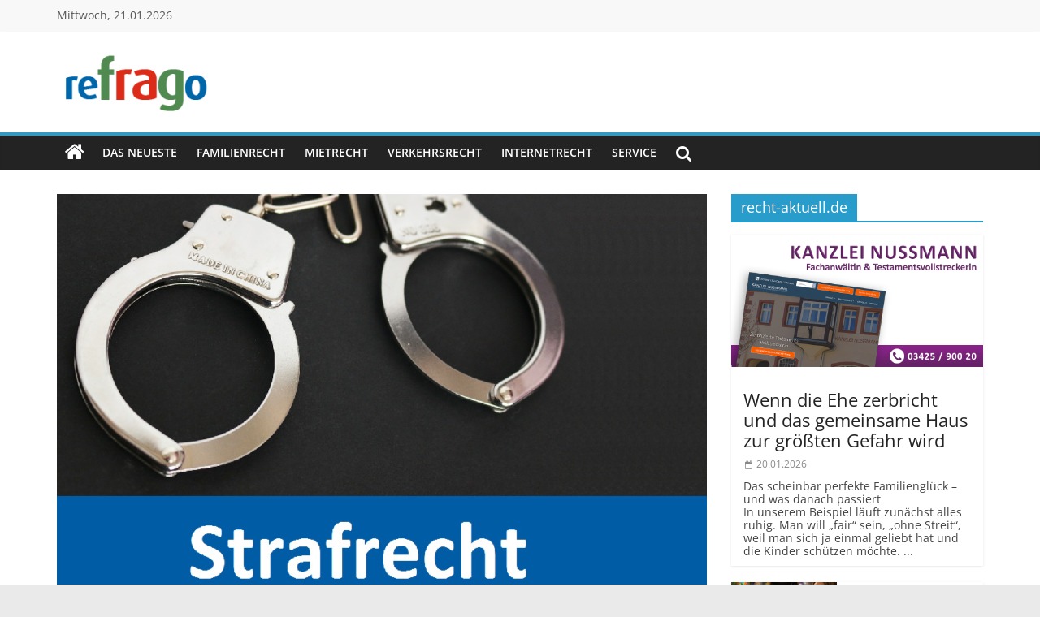

--- FILE ---
content_type: text/html; charset=utf-8
request_url: https://www.google.com/recaptcha/api2/aframe
body_size: 265
content:
<!DOCTYPE HTML><html><head><meta http-equiv="content-type" content="text/html; charset=UTF-8"></head><body><script nonce="3hUB_ptzBCoR-nS1y6m_6g">/** Anti-fraud and anti-abuse applications only. See google.com/recaptcha */ try{var clients={'sodar':'https://pagead2.googlesyndication.com/pagead/sodar?'};window.addEventListener("message",function(a){try{if(a.source===window.parent){var b=JSON.parse(a.data);var c=clients[b['id']];if(c){var d=document.createElement('img');d.src=c+b['params']+'&rc='+(localStorage.getItem("rc::a")?sessionStorage.getItem("rc::b"):"");window.document.body.appendChild(d);sessionStorage.setItem("rc::e",parseInt(sessionStorage.getItem("rc::e")||0)+1);localStorage.setItem("rc::h",'1768997781984');}}}catch(b){}});window.parent.postMessage("_grecaptcha_ready", "*");}catch(b){}</script></body></html>

--- FILE ---
content_type: text/css
request_url: https://www.refrago.de/wp-content/cache/autoptimize/css/autoptimize_c618da431b84a7d3f3ae6e57901d0ce6.css
body_size: 36014
content:
img:is([sizes=auto i],[sizes^="auto," i]){contain-intrinsic-size:3000px 1500px}
img.wp-smiley,img.emoji{display:inline !important;border:none !important;box-shadow:none !important;height:1em !important;width:1em !important;margin:0 .07em !important;vertical-align:-.1em !important;background:0 0 !important;padding:0 !important}
:root{--wp-block-synced-color:#7a00df;--wp-block-synced-color--rgb:122,0,223;--wp-bound-block-color:var(--wp-block-synced-color);--wp-editor-canvas-background:#ddd;--wp-admin-theme-color:#007cba;--wp-admin-theme-color--rgb:0,124,186;--wp-admin-theme-color-darker-10:#006ba1;--wp-admin-theme-color-darker-10--rgb:0,107,160.5;--wp-admin-theme-color-darker-20:#005a87;--wp-admin-theme-color-darker-20--rgb:0,90,135;--wp-admin-border-width-focus:2px}@media (min-resolution:192dpi){:root{--wp-admin-border-width-focus:1.5px}}.wp-element-button{cursor:pointer}:root .has-very-light-gray-background-color{background-color:#eee}:root .has-very-dark-gray-background-color{background-color:#313131}:root .has-very-light-gray-color{color:#eee}:root .has-very-dark-gray-color{color:#313131}:root .has-vivid-green-cyan-to-vivid-cyan-blue-gradient-background{background:linear-gradient(135deg,#00d084,#0693e3)}:root .has-purple-crush-gradient-background{background:linear-gradient(135deg,#34e2e4,#4721fb 50%,#ab1dfe)}:root .has-hazy-dawn-gradient-background{background:linear-gradient(135deg,#faaca8,#dad0ec)}:root .has-subdued-olive-gradient-background{background:linear-gradient(135deg,#fafae1,#67a671)}:root .has-atomic-cream-gradient-background{background:linear-gradient(135deg,#fdd79a,#004a59)}:root .has-nightshade-gradient-background{background:linear-gradient(135deg,#330968,#31cdcf)}:root .has-midnight-gradient-background{background:linear-gradient(135deg,#020381,#2874fc)}:root{--wp--preset--font-size--normal:16px;--wp--preset--font-size--huge:42px}.has-regular-font-size{font-size:1em}.has-larger-font-size{font-size:2.625em}.has-normal-font-size{font-size:var(--wp--preset--font-size--normal)}.has-huge-font-size{font-size:var(--wp--preset--font-size--huge)}.has-text-align-center{text-align:center}.has-text-align-left{text-align:left}.has-text-align-right{text-align:right}.has-fit-text{white-space:nowrap!important}#end-resizable-editor-section{display:none}.aligncenter{clear:both}.items-justified-left{justify-content:flex-start}.items-justified-center{justify-content:center}.items-justified-right{justify-content:flex-end}.items-justified-space-between{justify-content:space-between}.screen-reader-text{border:0;clip-path:inset(50%);height:1px;margin:-1px;overflow:hidden;padding:0;position:absolute;width:1px;word-wrap:normal!important}.screen-reader-text:focus{background-color:#ddd;clip-path:none;color:#444;display:block;font-size:1em;height:auto;left:5px;line-height:normal;padding:15px 23px 14px;text-decoration:none;top:5px;width:auto;z-index:100000}html :where(.has-border-color){border-style:solid}html :where([style*=border-top-color]){border-top-style:solid}html :where([style*=border-right-color]){border-right-style:solid}html :where([style*=border-bottom-color]){border-bottom-style:solid}html :where([style*=border-left-color]){border-left-style:solid}html :where([style*=border-width]){border-style:solid}html :where([style*=border-top-width]){border-top-style:solid}html :where([style*=border-right-width]){border-right-style:solid}html :where([style*=border-bottom-width]){border-bottom-style:solid}html :where([style*=border-left-width]){border-left-style:solid}html :where(img[class*=wp-image-]){height:auto;max-width:100%}:where(figure){margin:0 0 1em}html :where(.is-position-sticky){--wp-admin--admin-bar--position-offset:var(--wp-admin--admin-bar--height,0px)}@media screen and (max-width:600px){html :where(.is-position-sticky){--wp-admin--admin-bar--position-offset:0px}}
:root{--wp--preset--aspect-ratio--square:1;--wp--preset--aspect-ratio--4-3:4/3;--wp--preset--aspect-ratio--3-4:3/4;--wp--preset--aspect-ratio--3-2:3/2;--wp--preset--aspect-ratio--2-3:2/3;--wp--preset--aspect-ratio--16-9:16/9;--wp--preset--aspect-ratio--9-16:9/16;--wp--preset--color--black:#000;--wp--preset--color--cyan-bluish-gray:#abb8c3;--wp--preset--color--white:#fff;--wp--preset--color--pale-pink:#f78da7;--wp--preset--color--vivid-red:#cf2e2e;--wp--preset--color--luminous-vivid-orange:#ff6900;--wp--preset--color--luminous-vivid-amber:#fcb900;--wp--preset--color--light-green-cyan:#7bdcb5;--wp--preset--color--vivid-green-cyan:#00d084;--wp--preset--color--pale-cyan-blue:#8ed1fc;--wp--preset--color--vivid-cyan-blue:#0693e3;--wp--preset--color--vivid-purple:#9b51e0;--wp--preset--gradient--vivid-cyan-blue-to-vivid-purple:linear-gradient(135deg,#0693e3 0%,#9b51e0 100%);--wp--preset--gradient--light-green-cyan-to-vivid-green-cyan:linear-gradient(135deg,#7adcb4 0%,#00d082 100%);--wp--preset--gradient--luminous-vivid-amber-to-luminous-vivid-orange:linear-gradient(135deg,#fcb900 0%,#ff6900 100%);--wp--preset--gradient--luminous-vivid-orange-to-vivid-red:linear-gradient(135deg,#ff6900 0%,#cf2e2e 100%);--wp--preset--gradient--very-light-gray-to-cyan-bluish-gray:linear-gradient(135deg,#eee 0%,#a9b8c3 100%);--wp--preset--gradient--cool-to-warm-spectrum:linear-gradient(135deg,#4aeadc 0%,#9778d1 20%,#cf2aba 40%,#ee2c82 60%,#fb6962 80%,#fef84c 100%);--wp--preset--gradient--blush-light-purple:linear-gradient(135deg,#ffceec 0%,#9896f0 100%);--wp--preset--gradient--blush-bordeaux:linear-gradient(135deg,#fecda5 0%,#fe2d2d 50%,#6b003e 100%);--wp--preset--gradient--luminous-dusk:linear-gradient(135deg,#ffcb70 0%,#c751c0 50%,#4158d0 100%);--wp--preset--gradient--pale-ocean:linear-gradient(135deg,#fff5cb 0%,#b6e3d4 50%,#33a7b5 100%);--wp--preset--gradient--electric-grass:linear-gradient(135deg,#caf880 0%,#71ce7e 100%);--wp--preset--gradient--midnight:linear-gradient(135deg,#020381 0%,#2874fc 100%);--wp--preset--font-size--small:13px;--wp--preset--font-size--medium:20px;--wp--preset--font-size--large:36px;--wp--preset--font-size--x-large:42px;--wp--preset--spacing--20:.44rem;--wp--preset--spacing--30:.67rem;--wp--preset--spacing--40:1rem;--wp--preset--spacing--50:1.5rem;--wp--preset--spacing--60:2.25rem;--wp--preset--spacing--70:3.38rem;--wp--preset--spacing--80:5.06rem;--wp--preset--shadow--natural:6px 6px 9px rgba(0,0,0,.2);--wp--preset--shadow--deep:12px 12px 50px rgba(0,0,0,.4);--wp--preset--shadow--sharp:6px 6px 0px rgba(0,0,0,.2);--wp--preset--shadow--outlined:6px 6px 0px -3px #fff,6px 6px #000;--wp--preset--shadow--crisp:6px 6px 0px #000}:where(.is-layout-flex){gap:.5em}:where(.is-layout-grid){gap:.5em}body .is-layout-flex{display:flex}.is-layout-flex{flex-wrap:wrap;align-items:center}.is-layout-flex>:is(*,div){margin:0}body .is-layout-grid{display:grid}.is-layout-grid>:is(*,div){margin:0}:where(.wp-block-columns.is-layout-flex){gap:2em}:where(.wp-block-columns.is-layout-grid){gap:2em}:where(.wp-block-post-template.is-layout-flex){gap:1.25em}:where(.wp-block-post-template.is-layout-grid){gap:1.25em}.has-black-color{color:var(--wp--preset--color--black) !important}.has-cyan-bluish-gray-color{color:var(--wp--preset--color--cyan-bluish-gray) !important}.has-white-color{color:var(--wp--preset--color--white) !important}.has-pale-pink-color{color:var(--wp--preset--color--pale-pink) !important}.has-vivid-red-color{color:var(--wp--preset--color--vivid-red) !important}.has-luminous-vivid-orange-color{color:var(--wp--preset--color--luminous-vivid-orange) !important}.has-luminous-vivid-amber-color{color:var(--wp--preset--color--luminous-vivid-amber) !important}.has-light-green-cyan-color{color:var(--wp--preset--color--light-green-cyan) !important}.has-vivid-green-cyan-color{color:var(--wp--preset--color--vivid-green-cyan) !important}.has-pale-cyan-blue-color{color:var(--wp--preset--color--pale-cyan-blue) !important}.has-vivid-cyan-blue-color{color:var(--wp--preset--color--vivid-cyan-blue) !important}.has-vivid-purple-color{color:var(--wp--preset--color--vivid-purple) !important}.has-black-background-color{background-color:var(--wp--preset--color--black) !important}.has-cyan-bluish-gray-background-color{background-color:var(--wp--preset--color--cyan-bluish-gray) !important}.has-white-background-color{background-color:var(--wp--preset--color--white) !important}.has-pale-pink-background-color{background-color:var(--wp--preset--color--pale-pink) !important}.has-vivid-red-background-color{background-color:var(--wp--preset--color--vivid-red) !important}.has-luminous-vivid-orange-background-color{background-color:var(--wp--preset--color--luminous-vivid-orange) !important}.has-luminous-vivid-amber-background-color{background-color:var(--wp--preset--color--luminous-vivid-amber) !important}.has-light-green-cyan-background-color{background-color:var(--wp--preset--color--light-green-cyan) !important}.has-vivid-green-cyan-background-color{background-color:var(--wp--preset--color--vivid-green-cyan) !important}.has-pale-cyan-blue-background-color{background-color:var(--wp--preset--color--pale-cyan-blue) !important}.has-vivid-cyan-blue-background-color{background-color:var(--wp--preset--color--vivid-cyan-blue) !important}.has-vivid-purple-background-color{background-color:var(--wp--preset--color--vivid-purple) !important}.has-black-border-color{border-color:var(--wp--preset--color--black) !important}.has-cyan-bluish-gray-border-color{border-color:var(--wp--preset--color--cyan-bluish-gray) !important}.has-white-border-color{border-color:var(--wp--preset--color--white) !important}.has-pale-pink-border-color{border-color:var(--wp--preset--color--pale-pink) !important}.has-vivid-red-border-color{border-color:var(--wp--preset--color--vivid-red) !important}.has-luminous-vivid-orange-border-color{border-color:var(--wp--preset--color--luminous-vivid-orange) !important}.has-luminous-vivid-amber-border-color{border-color:var(--wp--preset--color--luminous-vivid-amber) !important}.has-light-green-cyan-border-color{border-color:var(--wp--preset--color--light-green-cyan) !important}.has-vivid-green-cyan-border-color{border-color:var(--wp--preset--color--vivid-green-cyan) !important}.has-pale-cyan-blue-border-color{border-color:var(--wp--preset--color--pale-cyan-blue) !important}.has-vivid-cyan-blue-border-color{border-color:var(--wp--preset--color--vivid-cyan-blue) !important}.has-vivid-purple-border-color{border-color:var(--wp--preset--color--vivid-purple) !important}.has-vivid-cyan-blue-to-vivid-purple-gradient-background{background:var(--wp--preset--gradient--vivid-cyan-blue-to-vivid-purple) !important}.has-light-green-cyan-to-vivid-green-cyan-gradient-background{background:var(--wp--preset--gradient--light-green-cyan-to-vivid-green-cyan) !important}.has-luminous-vivid-amber-to-luminous-vivid-orange-gradient-background{background:var(--wp--preset--gradient--luminous-vivid-amber-to-luminous-vivid-orange) !important}.has-luminous-vivid-orange-to-vivid-red-gradient-background{background:var(--wp--preset--gradient--luminous-vivid-orange-to-vivid-red) !important}.has-very-light-gray-to-cyan-bluish-gray-gradient-background{background:var(--wp--preset--gradient--very-light-gray-to-cyan-bluish-gray) !important}.has-cool-to-warm-spectrum-gradient-background{background:var(--wp--preset--gradient--cool-to-warm-spectrum) !important}.has-blush-light-purple-gradient-background{background:var(--wp--preset--gradient--blush-light-purple) !important}.has-blush-bordeaux-gradient-background{background:var(--wp--preset--gradient--blush-bordeaux) !important}.has-luminous-dusk-gradient-background{background:var(--wp--preset--gradient--luminous-dusk) !important}.has-pale-ocean-gradient-background{background:var(--wp--preset--gradient--pale-ocean) !important}.has-electric-grass-gradient-background{background:var(--wp--preset--gradient--electric-grass) !important}.has-midnight-gradient-background{background:var(--wp--preset--gradient--midnight) !important}.has-small-font-size{font-size:var(--wp--preset--font-size--small) !important}.has-medium-font-size{font-size:var(--wp--preset--font-size--medium) !important}.has-large-font-size{font-size:var(--wp--preset--font-size--large) !important}.has-x-large-font-size{font-size:var(--wp--preset--font-size--x-large) !important}
/*! This file is auto-generated */
.wp-block-button__link{color:#fff;background-color:#32373c;border-radius:9999px;box-shadow:none;text-decoration:none;padding:calc(.667em + 2px) calc(1.333em + 2px);font-size:1.125em}.wp-block-file__button{background:#32373c;color:#fff;text-decoration:none}
.wpcf7 .screen-reader-response{position:absolute;overflow:hidden;clip:rect(1px,1px,1px,1px);clip-path:inset(50%);height:1px;width:1px;margin:-1px;padding:0;border:0;word-wrap:normal !important}.wpcf7 .hidden-fields-container{display:none}.wpcf7 form .wpcf7-response-output{margin:2em .5em 1em;padding:.2em 1em;border:2px solid #00a0d2}.wpcf7 form.init .wpcf7-response-output,.wpcf7 form.resetting .wpcf7-response-output,.wpcf7 form.submitting .wpcf7-response-output{display:none}.wpcf7 form.sent .wpcf7-response-output{border-color:#46b450}.wpcf7 form.failed .wpcf7-response-output,.wpcf7 form.aborted .wpcf7-response-output{border-color:#dc3232}.wpcf7 form.spam .wpcf7-response-output{border-color:#f56e28}.wpcf7 form.invalid .wpcf7-response-output,.wpcf7 form.unaccepted .wpcf7-response-output,.wpcf7 form.payment-required .wpcf7-response-output{border-color:#ffb900}.wpcf7-form-control-wrap{position:relative}.wpcf7-not-valid-tip{color:#dc3232;font-size:1em;font-weight:400;display:block}.use-floating-validation-tip .wpcf7-not-valid-tip{position:relative;top:-2ex;left:1em;z-index:100;border:1px solid #dc3232;background:#fff;padding:.2em .8em;width:24em}.wpcf7-list-item{display:inline-block;margin:0 0 0 1em}.wpcf7-list-item-label:before,.wpcf7-list-item-label:after{content:" "}.wpcf7-spinner{visibility:hidden;display:inline-block;background-color:#23282d;opacity:.75;width:24px;height:24px;border:none;border-radius:100%;padding:0;margin:0 24px;position:relative}form.submitting .wpcf7-spinner{visibility:visible}.wpcf7-spinner:before{content:'';position:absolute;background-color:#fbfbfc;top:4px;left:4px;width:6px;height:6px;border:none;border-radius:100%;transform-origin:8px 8px;animation-name:spin;animation-duration:1s;animation-timing-function:linear;animation-iteration-count:infinite}@media (prefers-reduced-motion:reduce){.wpcf7-spinner:before{animation-name:blink;animation-duration:2s}}@keyframes spin{from{transform:rotate(0deg)}to{transform:rotate(360deg)}}@keyframes blink{from{opacity:0}50%{opacity:1}to{opacity:0}}.wpcf7 [inert]{opacity:.5}.wpcf7 input[type=file]{cursor:pointer}.wpcf7 input[type=file]:disabled{cursor:default}.wpcf7 .wpcf7-submit:disabled{cursor:not-allowed}.wpcf7 input[type=url],.wpcf7 input[type=email],.wpcf7 input[type=tel]{direction:ltr}.wpcf7-reflection>output{display:list-item;list-style:none}.wpcf7-reflection>output[hidden]{display:none}
@charset "UTF-8";@font-face{font-family:'Open Sans';font-style:normal;font-weight:700;font-stretch:normal;font-display:fallback;src:url(//www.refrago.de/wp-content/themes/colormag/assets/fonts/OpenSans-Bold.woff) format("woff")}@font-face{font-family:'Open Sans';font-style:italic;font-weight:700;font-stretch:normal;font-display:fallback;src:url(//www.refrago.de/wp-content/themes/colormag/assets/fonts/OpenSans-BoldItalic.woff) format("woff")}@font-face{font-family:'Open Sans';font-style:normal;font-weight:800;font-stretch:normal;font-display:fallback;src:url(//www.refrago.de/wp-content/themes/colormag/assets/fonts/OpenSans-ExtraBold.woff) format("woff")}@font-face{font-family:'Open Sans';font-style:italic;font-weight:800;font-stretch:normal;font-display:fallback;src:url(//www.refrago.de/wp-content/themes/colormag/assets/fonts/OpenSans-ExtraBoldItalic.woff) format("woff")}@font-face{font-family:'Open Sans';font-style:italic;font-weight:400;font-stretch:normal;font-display:fallback;src:url(//www.refrago.de/wp-content/themes/colormag/assets/fonts/OpenSans-Italic.woff) format("woff")}@font-face{font-family:'Open Sans';font-style:normal;font-weight:300;font-stretch:normal;font-display:fallback;src:url(//www.refrago.de/wp-content/themes/colormag/assets/fonts/OpenSans-Light.woff) format("woff")}@font-face{font-family:'Open Sans';font-style:italic;font-weight:300;font-stretch:normal;font-display:fallback;src:url(//www.refrago.de/wp-content/themes/colormag/assets/fonts/OpenSans-LightItalic.woff) format("woff")}@font-face{font-family:'Open Sans';font-style:normal;font-weight:500;font-stretch:normal;font-display:fallback;src:url(//www.refrago.de/wp-content/themes/colormag/assets/fonts/OpenSans-Medium.woff) format("woff")}@font-face{font-family:'Open Sans';font-style:italic;font-weight:500;font-stretch:normal;font-display:fallback;src:url(//www.refrago.de/wp-content/themes/colormag/assets/fonts/OpenSans-MediumItalic.woff) format("woff")}@font-face{font-family:'Open Sans';font-style:normal;font-weight:400;font-stretch:normal;font-display:fallback;src:url(//www.refrago.de/wp-content/themes/colormag/assets/fonts/OpenSans-Regular.woff) format("woff")}@font-face{font-family:'Open Sans';font-style:normal;font-weight:600;font-stretch:normal;font-display:fallback;src:url(//www.refrago.de/wp-content/themes/colormag/assets/fonts/OpenSans-SemiBold.woff) format("woff")}@font-face{font-family:'Open Sans';font-style:italic;font-weight:600;font-stretch:normal;font-display:fallback;src:url(//www.refrago.de/wp-content/themes/colormag/assets/fonts/OpenSans-SemiBoldItalic.woff) format("woff")}@font-face{font-family:'Open Sans';font-style:normal;font-weight:400;font-stretch:normal;font-display:fallback;src:url(//www.refrago.de/wp-content/themes/colormag/assets/fonts/OpenSans-VariableFont.woff) format("woff")}html,body,div,span,applet,object,iframe,h1,h2,h3,h4,h5,h6,p,blockquote,pre,a,abbr,acronym,address,big,cite,code,del,dfn,em,font,ins,kbd,q,s,samp,small,strike,strong,sub,sup,tt,var,dl,dt,dd,ol,ul,li,fieldset,form,label,legend,table,caption,tbody,tfoot,thead,tr,th,td{border:0;font:inherit;font-size:100%;font-style:inherit;font-weight:inherit;margin:0;outline:0;padding:0;vertical-align:baseline}html{overflow-y:scroll;-webkit-text-size-adjust:100%;-ms-text-size-adjust:100%}*{-webkit-box-sizing:border-box;box-sizing:border-box}article,aside,details,figcaption,figure,footer,header,main,nav,section{display:block}ol,ul{list-style:none}table{border-collapse:collapse;border-spacing:0;margin:0 0 1.5em;width:100%}th{font-weight:700}th,td,.wp-block-table th,.wp-block-table td{border:1px solid #eaeaea;padding:6px 10px}caption,th,td{text-align:left}blockquote:before,blockquote:after,q:before,q:after{content:""}blockquote,q{quotes:"" ""}a:focus{outline:thin dotted}a:hover,a:active{outline:0}a img{border:0}embed,iframe,object{max-width:100%}sup,sub{font-size:10px;height:0;line-height:1;position:relative;vertical-align:baseline}sup{bottom:1ex}sub{top:.5ex}h1,h2,h3,h4,h5,h6{padding-bottom:18px;color:#333;font-weight:400;font-family:"Open Sans",sans-serif}h1{font-size:36px;line-height:1.2}h2{font-size:32px;line-height:1.2}h3{font-size:28px;line-height:1.2}h4{font-size:24px;line-height:1.2}h5{font-size:22px;line-height:1.2}h6{font-size:18px;line-height:1.2}body,button,input,select,textarea{color:#444;font-size:16px;font-family:"Open Sans",serif;line-height:1.6;word-wrap:break-word}p{line-height:1.6;margin-bottom:15px}strong{font-weight:700}cite,em,i{font-style:italic}pre{background-color:#fff;margin-bottom:20px;overflow:auto;padding:20px;border:1px solid #eaeaea;font-family:"Courier 10 Pitch",Courier,monospace;font-size:14px;line-height:1.4;white-space:pre-wrap}code,kbd,var,samp,tt{font-family:"Courier 10 Pitch",Courier,monospace;font-size:14px;line-height:1.4;white-space:pre-wrap}abbr,acronym,dfn{border-bottom:1px dotted #777;cursor:help}address{display:block;font-style:italic;margin:0 0 15px}ins{background:#f8f8f8}hr,.wp-block-separator{background-color:#eaeaea;border:0;height:1px;margin:30px 0}dl{font-size:16px}dt{font-weight:700;margin-bottom:5px}dd{margin-bottom:24px}a{color:#289dcc;text-decoration:none;-webkit-transition:all .3s ease;transition:all .3s ease}a:focus,a:active,a:hover{text-decoration:none}.inner-wrap{margin:0 auto;max-width:1140px}.tg-one-half{float:left;width:48.684210%;margin:0 2.631579% 0 0;padding:0 0 30px}.tg-one-half-last{float:right;margin:0}body{background-color:#eaeaea;padding-top:10px;padding-bottom:10px;background-size:cover}ul{list-style:none}ol{list-style:decimal}li>ul,li>ol{margin:0 0 0 10px}figure{margin:0;text-align:center}img{max-width:100%;height:auto;vertical-align:top;margin-bottom:18px}.entry-content img,.comment-content img,.widget img{max-width:100%}img.size-full,img.size-large{max-width:100%;height:auto}img.alignleft,img.alignright,img.aligncenter{margin-bottom:1.625em}a img{border:0}img#wpstats{display:none}.entry-content img.wp-smiley{border:none;margin-bottom:0;margin-top:0;padding:0}.wp-caption{border:1px solid #ccc;margin-bottom:1.5rem;max-width:100%}.wp-caption img[class*=wp-image-]{display:block;margin:1.2% auto 0;max-width:98%}#colophon .wp-caption{border:1px solid #444}.wp-caption .wp-caption-text{margin:.8075rem 0}.wp-caption-text{text-align:center}.gallery{margin:0 auto 15px}.gallery .gallery-caption{font-size:12px;line-height:1.2;padding-top:5px}.gallery-item{display:inline-block;padding:15px 2%;text-align:center;vertical-align:top;width:100%;-webkit-box-sizing:border-box;box-sizing:border-box}.gallery-columns-3 .gallery-item,.gallery-columns-4 .gallery-item,.gallery-columns-5 .gallery-item{padding:15px 1%}.gallery-columns-6 .gallery-item,.gallery-columns-7 .gallery-item,.gallery-columns-8 .gallery-item,.gallery-columns-9 .gallery-item{padding:10px .5%}.gallery-columns-2 .gallery-item{width:50%}.gallery-columns-3 .gallery-item{width:33.33%}.gallery-columns-4 .gallery-item{width:25%}.gallery-columns-5 .gallery-item{width:20%}.gallery-columns-6 .gallery-item{width:16.66%}.gallery-columns-7 .gallery-item{width:14.28%}.gallery-columns-8 .gallery-item{width:12.5%}.gallery-columns-9 .gallery-item{width:11.11%}.gallery-icon img{margin:0 auto}table{border-collapse:collapse;border-spacing:0;margin:0 0 1.5em;width:100%}table th{font-weight:700}table th,table td{border:1px solid #eaeaea;padding:6px 10px}table caption,table th,table td{text-align:left}input,textarea{-webkit-border-radius:0}input[type=text],input[type=email],input[type=search],input[type=password],input[type=url]{-webkit-appearance:none !important;-moz-appearance:none !important;appearance:none !important}input[type=text]:focus,input[type=email]:focus,input[type=search]:focus,input[type=password]:focus,input[type=url]:focus{border:1px solid #eaeaea}input[type=reset],input[type=button],input[type=submit]{margin-bottom:30px;padding:5px 10px;background-color:#289dcc;border:0;-webkit-transition:background-color .3s linear 0s;transition:background-color .3s linear 0s;border-radius:3px;font-size:16px;-webkit-appearance:none !important;-moz-appearance:none !important;appearance:none !important;cursor:pointer;display:inline-block;color:#fff}input[type=reset]:active,input[type=button]:active,input[type=submit]:active{-webkit-box-shadow:inset 0 0 10px rgba(0,0,0,.3);box-shadow:inset 0 0 10px rgba(0,0,0,.3)}input[type=reset]:hover,input[type=button]:hover,input[type=submit]:hover{background-color:#33363b}input[type=text],input[type=email],input[type=password],input[type=url]{padding:1%;border:1px solid #eaeaea;line-height:20px;width:95%;margin:0 0 30px;background-color:#f8f8f8;border-radius:3px}input.s{width:85%;padding:4px 54px 4px 10px;height:45px;color:#777;background-color:#fff;margin:0;border:1px solid #eaeaea}input.s:focus{padding-left:10px;border-color:#eaeaea;text-indent:0}textarea{-webkit-appearance:none !important;-moz-appearance:none !important;appearance:none !important;padding:1%;border:1px solid #eaeaea;line-height:20px;width:95%;margin:0 0 30px;background-color:#f8f8f8;border-radius:3px}textarea:focus{border:1px solid #eaeaea}.colormag-button{margin-bottom:30px;padding:5px 10px;background-color:#289dcc;border:0;-webkit-transition:background-color .3s linear 0s;transition:background-color .3s linear 0s;border-radius:3px;font-size:16px;-webkit-appearance:none !important;-moz-appearance:none !important;appearance:none !important;cursor:pointer;display:inline-block;color:#fff}.colormag-button:hover{background-color:#33363b}button{padding:5px 10px;background-color:#289dcc;border:0;-webkit-transition:background-color .3s linear 0s;transition:background-color .3s linear 0s;border-radius:3px;font-size:16px;-webkit-appearance:none !important;-moz-appearance:none !important;appearance:none !important;cursor:pointer;display:inline-block;color:#fff}button:hover{background-color:#33363b}#search-form input[type=submit]{border-radius:0;margin-left:-8px;margin-bottom:0;padding:6px 10px 5px;font-size:18px}.breaking-news,.top-bar-menu,.social-links{margin-top:10px}@media screen and (min-width:992px){.top-bar-menu,.social-links{margin-top:0}}.breaking-news{background-color:#ebebec;line-height:20px;padding-left:8px;padding-right:8px;display:-webkit-box;display:-ms-flexbox;display:flex;position:relative;word-wrap:break-word;font-size:14px}.breaking-news div{display:inline-block;word-wrap:break-word}@media screen and (min-width:768px){.breaking-news{margin-top:0}}.breaking-news-latest{color:#555;position:relative}.newsticker{max-width:240px;overflow:hidden;margin-left:4px;height:20px}.date-in-header{color:#555;text-align:center}nav li>ul,nav li>ol{margin:0;list-style:none}#site-navigation{-webkit-box-shadow:0 0 2px rgba(0,0,0,.1) inset;box-shadow:0 0 2px rgba(0,0,0,.1) inset;position:relative;background-color:#232323;border-top:4px solid #289dcc;z-index:999}#site-navigation .inner-wrap{position:relative;display:-webkit-box;display:-ms-flexbox;display:flex;-webkit-box-align:center;-ms-flex-align:center;align-items:center}.home-icon .fa{color:#fff;font-size:26px}.home-icon.front_page_on{background-color:#289dcc}.sticky-wrapper.is-sticky .main-navigation .home-icon a,.sticky-wrapper .main-navigation .home-icon a{padding:7px 10px}.main-navigation .home-icon a{padding:7px 10px}.main-small-navigation .home-icon a{padding:7px 10px}.main-navigation{width:100%;text-align:center}.main-navigation li{float:left;position:relative;font-family:"Open Sans",serif;font-weight:300}.main-navigation a{color:#fff;display:block;float:none;font-size:14px;font-weight:600;padding:10px 12px;text-transform:uppercase}.main-navigation li.default-menu{display:none}li.default-menu{display:none}.main-navigation a:hover{color:#fff}.main-navigation ul li.current-menu-item a{color:#fff}.main-navigation ul li.current-menu-item a:after{color:#fff}.main-navigation ul li.current_page_ancestor a,.main-navigation ul li.current-menu-ancestor a,.main-navigation ul li.current_page_item a,.main-navigation ul li:hover>a{color:#fff}.main-navigation li.menu-item-has-children:hover>a:after{color:#fff}.main-navigation a:hover{background-color:#289dcc}.main-navigation ul li.current-menu-item>a,.main-navigation ul li.current_page_ancestor>a,.main-navigation ul li.current-menu-ancestor>a,.main-navigation ul li.current_page_item>a,.main-navigation ul li:hover>a,.main-navigation ul li.focus>a{background-color:#289dcc}.main-navigation li.menu-item-has-children>a:after,.main-navigation li li.menu-item-has-children>a:after,.main-navigation li.page_item_has_children>a:after,.main-navigation li li.page_item_has_children>a:after{font-family:FontAwesome;font-style:normal;font-weight:400;text-decoration:inherit;color:#fff;font-size:inherit;padding-left:6px}.main-navigation li.menu-item-has-children>a:after,.main-navigation li.page_item_has_children>a:after{content:"\f107";color:#fff}.main-navigation li li.menu-item-has-children>a:after,.main-navigation li li.page_item_has_children>a:after{content:"\f105";position:absolute;right:8px}.sub-toggle{display:none}.main-navigation .sub-menu,.main-navigation .children{background-color:#232323}.main-navigation ul li ul,.main-navigation ul li:hover ul ul,.main-navigation ul li.focus ul ul{left:-99999px;z-index:100}.main-navigation ul li.focus>ul{display:block}.main-navigation ul ul li:hover ul ul,.main-navigation ul ul li.focus ul ul{left:-99999px;z-index:100}.main-navigation ul ul ul li:hover ul ul,.main-navigation ul ul ul ul li:hover ul ul,.main-navigation ul ul ul li:hover ul ul,.main-navigation ul ul ul ul li:hover ul ul{left:-99999px;z-index:100}.main-navigation ul li:hover>ul,.main-navigation ul li.focus>ul{left:auto}.main-navigation ul ul li:hover>ul,.main-navigation ul ul li.focus>ul{left:100%}.main-navigation ul ul ul li:hover>ul,.main-navigation ul ul ul li.focus>ul{left:100%}.main-navigation ul ul ul ul li:hover>ul,.main-navigation ul ul ul ul ul li:hover>ul,.main-navigation ul ul ul ul li.focus>ul,.main-navigation ul ul ul ul ul li.focus>ul{left:100%}.main-navigation ul li ul{position:absolute;width:200px;top:100%}.main-navigation ul li ul li{float:none}.main-navigation ul li ul li a{border-top:none;float:none;font-size:14px;height:100%;padding:10px 15px;color:#fff;display:block;text-align:left;text-transform:none}.main-navigation ul li.current-menu-item ul li a,.main-navigation ul li ul li.current-menu-item a,.main-navigation ul li.current_page_ancestor ul li a,.main-navigation ul li.current-menu-ancestor ul li a,.main-navigation ul li.current_page_item ul li a{float:none;font-size:14px;height:100%;padding:10px 15px;color:#fff;text-align:left;text-transform:none}.main-navigation ul li ul li a:hover,.main-navigation ul li ul li:hover>a{color:#fff;background-color:#289dcc}.main-navigation ul li.current-menu-item ul li a:hover{color:#fff;background-color:#289dcc}.main-navigation ul li ul li ul{left:200px;top:0}.main-navigation select{display:none}.menu-toggle,.top-menu-toggle{display:none;cursor:pointer}.site-header .menu-toggle{color:#fff;margin:0;text-align:center;font-family:"Open Sans",serif;padding-bottom:0;line-height:1.2}.site-header .menu-toggle:hover{background-color:#289dcc}.site-header .menu-toggle:before{content:"\f0c9";font-family:FontAwesome;font-style:normal;font-weight:400;text-decoration:inherit;font-size:22px;color:#fff;padding:8px 12px;display:block}.main-small-navigation{float:none}.main-small-navigation .menu-primary-container{width:100%;position:absolute;top:100%}.main-small-navigation .menu-primary-container>ul,.main-small-navigation .menu>ul{width:100%}.main-small-navigation ul{margin:0;list-style:none}.main-small-navigation a{display:block;font-size:14px;color:#333;padding:10px 20px;text-decoration:none;text-transform:uppercase}.main-small-navigation .random-post a{padding:10px 12px;border-bottom:none}.main-small-navigation li{background-color:#fff;position:relative}.main-small-navigation li a:hover{background-color:#289dcc;color:#fff}.main-small-navigation ul ul a{padding-left:45px;text-transform:none}.main-small-navigation ul ul ul a{padding-left:90px}.main-small-navigation .current_page_item>a,.main-small-navigation .current-menu-item>a{background:#289dcc;color:#fff}.default-wp-page{clear:both;margin-top:30px}.default-wp-page .previous{float:left;padding:30px 0}.default-wp-page .next{float:right;padding:30px 0}.previous a,.next a{padding:5px 0;cursor:pointer;font-size:18px}.previous a:hover,.next a:hover{color:#289dcc;text-decoration:underline}.pagination{margin:15px 0}.pagination span{padding:2px 5px;border:1px solid #eaeaea;background-color:#289dcc;color:#fff}.pagination a span{background-color:#fff;color:#777}.pagination a span:hover{color:#289dcc;border-color:#289dcc;text-decoration:none}.tg-autoload-posts #comments.comments-area{border-top:1px solid transparent;padding:0}.fa{font-size:22px;color:#ccc}.social-links ul{display:-webkit-box;display:-ms-flexbox;display:flex;-ms-flex-wrap:wrap;flex-wrap:wrap;-webkit-box-pack:center;-ms-flex-pack:center;justify-content:center}.social-links li{margin-left:16px}.social-links li:first-child{margin-left:0}.social-links a{display:-webkit-box;display:-ms-flexbox;display:flex;width:20px;height:20px;-webkit-box-align:center;-ms-flex-align:center;align-items:center;-webkit-box-pack:center;-ms-flex-pack:center;justify-content:center}.social-links .fa{text-align:center;-webkit-transition:color .2s ease-out 0s;transition:color .2s ease-out 0s;font-size:18px}.social-links .fa:hover{color:#289dcc}.social-links .fa-twitter{color:#1bb2e9}.social-links .fa-facebook{color:#3b5a9b}.social-links .fa-youtube{color:#ed3f41}.social-links .fa-vimeo-square{color:#4bf}.social-links .fa-skype{color:#009cef}.social-links .fa-linkedin{color:#007bb6}.social-links .fa-google-plus{color:#dc4937}.social-links .fa-github{color:#4183c4}.social-links .fa-flickr{color:#0062dd}.social-links .fa-dribbble{color:#e24d87}.social-links .fa-instagram{color:#3f729b}.social-links .fa-pinterest{color:#d5282e}.social-links .fa-stumbleupon{color:#ec4823}.social-links .fa-tumblr{color:#455469}.social-links .fa-wordpress{color:#21759b}.social-links .fa-codepen{color:#ccc}.social-links .fa-digg{color:#14589e}.social-links .fa-reddit{color:#ff4500}.social-links .fa-xing{color:#026466}.social-links .fa-vk{color:#45668e}.social-links .fa-weibo{color:#e6162d}.social-links .fa-leanpub{color:#000}.social-links .fa-renren{color:#237bc2}.social-links .fa-rss{color:#f26522}.social-links .fa-soundcloud{color:#ff3a00}.social-links .fa-vine{color:#00bf8f}.social-links .fa-delicious{color:#2a96ff}.search-random-icons-container .social-links{float:left}.search-random-icons-container .social-links a{padding:10px 2px}.search-random-icons-container .social-links a:hover{color:#81d742}.search-random-icons-container .social-links ul li{display:inline-block;background:unset}.search-random-icons-container{-webkit-box-ordinal-group:4;-ms-flex-order:3;order:3;display:-webkit-box;display:-ms-flexbox;display:flex}#masthead .search-wrap input.s{width:200px}.fa.search-top{color:#fff;cursor:pointer;font-size:21px;padding:10px 12px}.fa.search-top:hover{background-color:#289dcc}.search-wrap{position:relative}.search-wrap button{border-radius:0;color:#fff;line-height:45px;margin-bottom:0;padding:0 15px;margin-left:-5px;margin-top:1px}.search-icon:before{content:"\f002";font-family:FontAwesome;font-style:normal;font-weight:400;text-decoration:inherit;color:#fff;font-size:18px}.search-form-top{border:1px solid #eaeaea;display:none;padding:10px;position:absolute;right:0;top:44px;z-index:9999;background-color:#fff}.search-form-top.show{display:block}.not-found .search-wrap button{right:175px}#secondary .search-wrap button{right:26px}.random-post{-webkit-box-ordinal-group:2;-ms-flex-order:1;order:1}.random-post .fa-random{color:#fff;font-size:20px;vertical-align:middle}.main-navigation .random-post a{border-bottom:medium none;padding:10px 12px}div.wp-custom-header{position:relative}iframe#wp-custom-header-video{width:100%}video#wp-custom-header-video{display:block;margin:0 auto;overflow:hidden;max-width:100%;height:auto}.wp-custom-header-video-button{opacity:0;visibility:hidden;position:absolute;top:0;left:0;right:0;bottom:0;margin:auto;width:62px;height:50px;font:0/0 a;-webkit-transition:all .5s;transition:all .5s}div#wp-custom-header:hover .wp-custom-header-video-button{visibility:visible;opacity:1}.wp-custom-header-video-button:before{content:"\f04b";display:block;font-family:FontAwesome;font-size:20px}.wp-custom-header-video-button.wp-custom-header-video-pause:before{content:"\f04c"}.widget_slider_area{float:left;width:55.26315789%}.widget_beside_slider{float:right;width:43.85964912%}.widget_slider_area .widget-title,.widget_beside_slider .widget-title{border-bottom:2px solid #289dcc;font-size:18px;margin-bottom:15px;padding-bottom:0}.widget_slider_area .widget-title span,.widget_beside_slider .widget-title span{background-color:#289dcc;color:#fff;padding:6px 12px;display:inline-block}.view-all-link{display:inline-block;font-size:12px;height:30px;line-height:30px;text-align:center;width:100px;float:right;color:#fff;font-weight:600;background-color:#000}#primary .view-all-link span{background:0 0}.posted-on a,.byline a{color:#888}.reading-time{color:#888;font-size:12px;padding-right:10px}.reading-time:before{content:"\f251";font-family:FontAwesome;font-size:11px;padding-right:5px}.comments{padding-right:10px}.comments a,.comments span{color:#888}.tag-links a,.edit-link a{color:#888}.posted-on a:hover,.byline a:hover,.comments a:hover,.tag-links a:hover,.edit-link a:hover{color:#289dcc}.widget_featured_posts{margin-bottom:30px}.widget_featured_posts .article-content .above-entry-meta .cat-links a{background-color:#289dcc;border-radius:3px;color:#fff;font-size:12px;padding:3px 10px;line-height:1.37;display:inline-block}.widget_featured_posts .article-content .entry-title{padding:10px 0 0;font-size:22px}.widget_featured_posts .article-content .entry-title a{color:#232323;text-shadow:none}.widget_featured_posts .article-content .entry-title a:hover{color:#289dcc}.widget_featured_posts .article-content .below-entry-meta .posted-on,.widget_featured_posts .article-content .below-entry-meta .byline{padding-right:10px}.widget_featured_posts .article-content .below-entry-meta .posted-on .fa{color:#888;font-size:10px;padding-right:3px}.widget_featured_posts .article-content .below-entry-meta .byline .fa,.widget_featured_posts .article-content .below-entry-meta .comments .fa{color:#888;padding-right:5px;font-size:11px}.widget_featured_posts .article-content .below-entry-meta .posted-on a,.widget_featured_posts .article-content .below-entry-meta .byline a{font-size:12px}.widget_featured_posts .article-content .below-entry-meta .comments a,.widget_featured_posts .article-content .below-entry-meta .comments span{font-size:12px}.widget_featured_posts .widget-title{border-bottom:2px solid #289dcc;font-size:18px;margin-bottom:15px;padding-bottom:0}.widget_featured_posts .widget-title span{background-color:#289dcc;color:#fff;padding:6px 12px;display:inline-block}.widget_featured_posts img{margin-bottom:18px}.widget_featured_posts .first-post{float:left;width:48.70129870%;margin-bottom:20px}.widget_featured_posts .first-post figure{position:relative}.widget_featured_posts .following-post{float:right;width:48.70129870%}.widget_featured_posts .following-post .byline{display:none}.widget_featured_posts.widget_featured_posts_vertical .first-post,.widget_featured_posts.widget_featured_posts_vertical .following-post{float:none;width:100%}.widget_featured_posts .single-article{-webkit-box-shadow:0 1px 3px 0 rgba(0,0,0,.1);box-shadow:0 1px 3px 0 rgba(0,0,0,.1)}.widget_featured_posts .article-content{padding:0 15px 5px}.widget_featured_posts .article-content .below-entry-meta{margin-bottom:12px}.widget_featured_posts .article-content .entry-content p{font-size:14px}.widget_featured_posts .following-post .single-article{margin-bottom:15px}.widget_featured_posts .following-post figure{float:left;margin-right:10px;position:relative}.widget_featured_posts.widget_featured_meta .following-post .single-article figure{float:left;margin-right:10px}#secondary .widget_featured_posts .following-post .article-content .entry-title,#colophon .widget_featured_posts .following-post .article-content .entry-title{font-size:14px;line-height:1.4}.widget_featured_posts .following-post .article-content .entry-title{font-size:18px}.widget_featured_posts .following-post .article-content .below-entry-meta{margin-bottom:0}.widget_featured_posts .following-post .article-content .below-entry-meta .posted-on a,.widget_featured_posts .following-post .article-content .below-entry-meta .byline a{font-size:11px}.widget_featured_posts .following-post img{margin-bottom:0}.widget_featured_posts .following-post .above-entry-meta{display:none}.rtl .bx-wrapper{direction:rtl}.widget_featured_slider{margin-bottom:30px}.widget_slider_area .widget_featured_slider{margin-bottom:0}.widget_featured_slider{margin-bottom:10px}.tg-full-width.inner-wrap{max-width:100%;padding:0 15px}.tg-full-width .home #main{padding-top:0}.widget_featured_slider_inner_wrap{position:relative}.widget_featured_slider .single-slide{position:relative}.widget_featured_slider img{margin-bottom:0}.widget_featured_slider .single-post .bx-controls-direction{display:none}.widget_featured_slider .slide-content{position:absolute;bottom:0;background:-webkit-gradient(linear,left top,left bottom,from(rgba(0,0,0,0)),to(rgba(0,0,0,.3)));background:linear-gradient(to bottom,rgba(0,0,0,0),rgba(0,0,0,.3));padding-bottom:20px;padding-left:5%;position:absolute;width:100%;text-align:left}.widget_featured_slider .slide-content .above-entry-meta .cat-links a{background-color:#289dcc;border-radius:3px;color:#fff;font-size:12px;padding:3px 10px}.widget_featured_slider .slide-content .entry-title{padding:10px 0 0;font-size:22px}.widget_featured_slider .slide-content .entry-title a{color:#fff;text-shadow:1px 1px 2px rgba(0,0,0,.2)}.widget_featured_slider .slide-content .entry-title a:hover{color:#289dcc}.widget_featured_slider .slide-content .below-entry-meta .posted-on,.widget_featured_slider .slide-content .below-entry-meta .byline{padding-right:10px}.widget_featured_slider .slide-content .below-entry-meta .posted-on .fa{color:#fff;font-size:10px;padding-right:3px}.widget_featured_slider .slide-content .below-entry-meta .byline .fa,.widget_featured_slider .slide-content .below-entry-meta .comments .fa{color:#fff;padding-right:5px;font-size:11px}.widget_featured_slider .slide-content .below-entry-meta .posted-on a,.widget_featured_slider .slide-content .below-entry-meta .byline a,.widget_featured_slider .slide-content .below-entry-meta .reading-time{color:#fff;font-size:12px}.widget_featured_slider .slide-content .below-entry-meta .comments a,.widget_featured_slider .slide-content .below-entry-meta .comments span{color:#fff;font-size:12px}.widget_featured_slider .slide-content .below-entry-meta .posted-on a:hover,.widget_featured_slider .slide-content .below-entry-meta .byline a:hover,.widget_featured_slider .slide-content .below-entry-meta .comments a:hover{color:#289dcc}.widget_highlighted_posts{margin-bottom:20px}.widget_beside_slider .widget_highlighted_posts{margin-bottom:0}.widget_highlighted_posts .single-article{position:relative;float:left;margin-bottom:10px;margin-right:2%;max-width:49%}.widget_highlighted_posts .single-article:nth-child(even){margin-right:0}.widget_highlighted_posts img{margin-bottom:0}.widget_highlighted_posts .article-content{position:absolute;bottom:0;background:-webkit-gradient(linear,left top,left bottom,from(rgba(0,0,0,0)),to(rgba(0,0,0,.8)));background:linear-gradient(to bottom,rgba(0,0,0,0),rgba(0,0,0,.8));padding-bottom:10px;padding-left:5%;position:absolute;width:100%}.widget_highlighted_posts .above-entry-meta{display:none}.widget_highlighted_posts .article-content .above-entry-meta .cat-links a{background-color:#289dcc;border-radius:3px;color:#fff;font-size:12px;padding:3px 10px}.widget_highlighted_posts .article-content .entry-title{padding:10px 0 0;font-size:16px}.widget_highlighted_posts .article-content .entry-title a{color:#fff;text-shadow:1px 1px 2px rgba(0,0,0,.2)}.widget_highlighted_posts .article-content .entry-title a:hover{color:#289dcc}.widget_highlighted_posts .article-content .below-entry-meta .posted-on{padding-right:10px}.widget_highlighted_posts .article-content .below-entry-meta .byline{padding-right:10px;display:none}.widget_highlighted_posts .article-content .below-entry-meta .posted-on .fa{color:#fff;font-size:10px;padding-right:3px}.widget_highlighted_posts .article-content .below-entry-meta .byline .fa,.widget_highlighted_posts .article-content .below-entry-meta .comments .fa{color:#fff;padding-right:5px;font-size:11px}.widget_highlighted_posts .article-content .below-entry-meta .posted-on a,.widget_highlighted_posts .article-content .below-entry-meta .byline a,.widget_highlighted_posts .article-content .below-entry-meta .reading-time{color:#fff;font-size:11px}.widget_highlighted_posts .article-content .below-entry-meta .comments a,.widget_highlighted_posts .article-content .below-entry-meta .comments span{color:#fff;font-size:11px}.widget_highlighted_posts .article-content .below-entry-meta .posted-on a:hover,.widget_highlighted_posts .article-content .below-entry-meta .byline a:hover,.widget_highlighted_posts .article-content .below-entry-meta .comments a:hover{color:#289dcc}.widget_highlighted_posts .widget-title{color:#555;font-size:24px}#primary .widget-title{border-bottom:2px solid #289dcc;font-size:18px;margin-bottom:15px;padding-bottom:0}#primary .widget-title span{background-color:#289dcc;color:#fff;padding:6px 12px;display:inline-block}.slide-prev,.slide-next{opacity:.7;filter:alpha(opacity=70);background-color:#289dcc;position:absolute;top:50%;-webkit-transform:translateY(-50%);transform:translateY(-50%);z-index:9;border-radius:3px}.slide-prev{margin-left:20px}.slide-next{right:0;margin-right:20px}.slide-prev:hover,.slide-next:hover{opacity:1;filter:alpha(opacity=100)}.slide-next i,.slide-prev i,.category-slide-next i,.category-slide-prev i{color:#fff;font-size:22px;padding:3px 10px;vertical-align:text-bottom}.random_posts_widget_inner_wrap{-webkit-box-shadow:0 1px 3px 0 rgba(0,0,0,.1);box-shadow:0 1px 3px 0 rgba(0,0,0,.1)}.thumbnail-slider{padding:4px 0;border:1px solid #eaeaea;position:relative}.thumbnail-slider a{display:inline-block;text-align:center;width:20%}.thumbnail-slider .title{display:none}i.fa-arrow-up,i.fa-arrow-down{padding:10px;color:#289dcc;width:94%;text-align:center;cursor:pointer}.mfp-content #content{background:#fff;max-width:50%;margin:0 auto;border-radius:5px;-webkit-box-shadow:0 1px 3px 0 rgba(0,0,0,.1);box-shadow:0 1px 3px 0 rgba(0,0,0,.1)}.advertisement_125x125 img{margin-bottom:8px;padding:0 2px}.advertisement_300x250 img{margin:0 auto;display:block}#header-right-section .advertisement_728x90{margin-bottom:0;padding:0}#header-right-section .advertisement_728x90 img{padding:0}.advertisement_728x90{padding:15px 0 45px;display:block}.advertisement_728x90 img{-webkit-box-shadow:0 1px 3px 0 rgba(0,0,0,.1);box-shadow:0 1px 3px 0 rgba(0,0,0,.1);padding:10px;display:block;margin:0 auto}.advertisement-content{text-align:center}.advertisement_below_post_title{float:left;width:300px;margin-right:10px}.fitvids-video .video{margin-bottom:10px}#secondary .widget ul li,#tertiary .widget ul li{line-height:1.5;padding:5px 0}#colophon .widget ul li{line-height:1.5;padding:5px 0;border-bottom:1px solid #444}#secondary .widget ul li li,#colophon .widget ul li li,#tertiary .widget ul li li{border-bottom:none}#secondary .widget ul ul,#colophon .widget ul ul,#tertiary .widget ul ul{padding-left:10px}.widget select{border:1px solid #ddd;color:#777;padding:2px;width:60%}#secondary .widget-title,#tertiary .widget-title{border-bottom:2px solid #289dcc;font-size:18px;margin-bottom:15px;padding-bottom:0}#secondary .widget-title span,#tertiary .widget-title span{background-color:#289dcc;color:#fff;padding:6px 12px;display:inline-block}#secondary .widget-title span .rsswidget,#tertiary .widget-title span .rsswidget{color:#fff}#secondary .widget-title span .rsswidget img,#tertiary .widget-title span .rsswidget img{margin-top:5px;margin-bottom:0}#secondary .widget-title span .rsswidget:hover,#tertiary .widget-title span .rsswidget:hover{text-decoration:none}#secondary .widget,#tertiary .widget{margin-bottom:35px;font-size:14px}.error-404 .widget{margin-bottom:35px;font-size:14px;background-color:#fff}#secondary .widget p,#tertiary .widget p{font-size:14px}#secondary a:hover,#tertiary a:hover{text-decoration:underline}.error-404{padding-bottom:20px;text-align:center}.error-404 input.s{width:50%}#comments{border-top:1px solid #f8f8f8;padding-top:15px}#comments i{font-size:16px;color:#aaa;padding-right:10px}.comments-title{font-size:24px}.comment-content a{word-wrap:break-word}.comment-navigation{margin-bottom:15px}.bypostauthor{display:block}#comments .comments-title{margin-bottom:10px}.avatar{border-radius:50%;float:left}.comments-area article header{margin:0 0 5px;overflow:hidden;position:relative}.comments-area .comment-edit-link,.comments-area .comment-permalink,.comments-area .comment-date-time,.comments-area .comment-author-link{display:block;margin-left:100px;color:#999}#content .comments-area article header cite a:hover{color:#289dcc}#content .comments-area a.comment-edit-link:hover,#content .comments-area a.comment-permalink:hover{color:#289dcc}.comments-area .comment-author-link a{color:#999}.comments-area .comment-author-link a:hover{color:#289dcc}.comments-area .comment-author-link span{margin-left:10px;padding:0 5px;background-color:#289dcc;color:#fff;border-radius:3px}.comments-area article header .comment-edit-link:before{content:"\f044";font-family:FontAwesome;font-style:normal;font-weight:400;text-decoration:inherit;color:#aaa;font-size:16px;padding-right:10px}.comment-content{padding:15px 15px 25px;background-color:#f8f8f8;border:1px solid #eaeaea;border-radius:2px}.comment{margin-bottom:20px}.comment ul,.comment ol{margin:0 0 20px 20px}.comment ul{list-style:square outside none}.comment .comment-reply-link{float:right;color:#aaa}.comment .comment-reply-link:before{content:"\f112";font-family:FontAwesome;font-style:normal;font-weight:400;text-decoration:inherit;color:#aaa;font-size:16px;padding-right:10px}.comment .comment-reply-link:hover{color:#289dcc}.comment-list{margin-bottom:25px;list-style-type:none;padding:0}.comment-list .children{margin-left:20px;list-style-type:none;padding:0}.nav-previous,.nav-next{margin-bottom:15px}.nav-previous a,.nav-next a{color:#289dcc;cursor:pointer;font-size:16px}.nav-previous a{float:left}.nav-next a{float:right}.nav-previous a:hover,.nav-next a:hover{text-decoration:underline}#respond h3#reply-title{font-size:22px;line-height:28px}#respond h3#reply-title #cancel-comment-reply-link{margin-left:10px;margin-left:1rem;font-weight:400;font-size:16px;font-size:1.6rem}#respond form .comment-form-cookies-consent #wp-comment-cookies-consent{margin-right:5px}#respond form .comment-form-cookies-consent label{display:inline-block}#respond form label{display:block;line-height:1.5}#respond form input[type=text],#respond form textarea,#respond form input[type=email],#respond form input[type=url]{-webkit-box-sizing:border-box;box-sizing:border-box;font-size:16px;line-height:1.5;padding:10px;width:100%}#respond form p.form-allowed-tags{font-size:16px;line-height:1;color:#5e5e5e;display:none}.required{color:red}#header-meta{background-color:#fff}.news-bar{background-color:#f8f8f8;padding:8px 0;-webkit-box-shadow:0 0 2px 0 rgba(0,0,0,.1);box-shadow:0 0 2px 0 rgba(0,0,0,.1);font-size:14px;border-bottom-style:solid}.news-bar .inner-wrap{display:-webkit-box;display:-ms-flexbox;display:flex;-webkit-box-align:center;-ms-flex-align:center;align-items:center;-webkit-box-orient:vertical;-webkit-box-direction:normal;-ms-flex-direction:column;flex-direction:column}.tg-news-bar__two{-webkit-box-flex:1;-ms-flex:1;flex:1}@media screen and (min-width:768px){.tg-news-bar__one,.tg-news-bar__two{display:-webkit-box;display:-ms-flexbox;display:flex;gap:15px;-webkit-box-align:center;-ms-flex-align:center;align-items:center}}@media screen and (min-width:992px){.tg-news-bar__two{-webkit-box-pack:end;-ms-flex-pack:end;justify-content:flex-end}.news-bar .inner-wrap{-webkit-box-orient:horizontal;-webkit-box-direction:normal;-ms-flex-direction:row;flex-direction:row;gap:15px}}#masthead .main-small-navigation ul.menu-scrollbar{overflow-y:scroll;width:100%}#masthead .main-small-navigation li:hover>a,#masthead .main-small-navigation li.current-page-ancestor>a,#masthead .main-small-navigation li.current-menu-ancestor>a,#masthead .main-small-navigation li.current-page-item>a,#masthead .main-small-navigation li.current-menu-item>a{color:#fff;background-color:#289dcc}@media screen and (max-width:768px){.search-random-icons-container .social-links{padding-left:0;margin-top:0}.top-bar-menu{margin-left:0}#masthead .main-small-navigation li:hover>.sub-toggle,#masthead .main-small-navigation li.current-page-ancestor>.sub-toggle,#masthead .main-small-navigation li.current-menu-ancestor>.sub-toggle,#masthead .main-small-navigation li.current-page-item>.sub-toggle,#masthead .main-small-navigation li.current-menu-item>.sub-toggle{background-color:#fff}#masthead .main-small-navigation li:hover>.sub-toggle i,#masthead .main-small-navigation li.current-page-ancestor>.sub-toggle i,#masthead .main-small-navigation li.current-menu-ancestor>.sub-toggle i,#masthead .main-small-navigation li.current-page-item>.sub-toggle i,#masthead .main-small-navigation li.current-menu-item>.sub-toggle i{color:#289dcc}.breaking-news{height:auto}}@media screen and (max-width:480px){#masthead.colormag-header-classic .date-in-header,#masthead.colormag-header-clean .date-in-header{display:none}#masthead.colormag-header-classic .breaking-news .breaking-news-latest,#masthead.colormag-header-clean .breaking-news .breaking-news-latest{padding:0 5px}#masthead.colormag-header-classic .breaking-news .newsticker,#masthead.colormag-header-clean .breaking-news .newsticker{padding-left:0}}#header-text-nav-container{background-color:#fff}#header-text-nav-wrap{padding:20px 0 25px}#header-left-section{float:left;display:-webkit-box;display:-ms-flexbox;display:flex;-webkit-box-align:center;-ms-flex-align:center;align-items:center}#header-logo-image{float:left;padding-right:20px}#header-logo-image img{width:auto;margin-bottom:0}#header-logo-image a{display:block}#header-text{float:left;padding-right:20px}#site-title{padding-bottom:0;line-height:1.2}#site-title a{color:#289dcc;font-size:46px}#site-description{line-height:24px;font-size:16px;color:#666;padding-bottom:0;font-family:"Open Sans",serif}#header-right-section{float:right}#header-right-section .widget{text-align:right;color:#333}#header-right-section .widget .widget-title{font-size:18px;line-height:1.2;padding-bottom:5px}.header-image{margin-bottom:0;border-bottom:1px solid #eaeaea;width:100%}.header_display_type_one #header-left-section{float:right}.header_display_type_one #header-right-section{float:left}.header_display_type_one #header-text{padding-left:20px;padding-right:0}.header_display_type_one #header-logo-image{padding-right:0}.header_display_type_one #header-right-section .widget{text-align:left}.header_display_type_two #header-left-section{-webkit-box-orient:vertical;-webkit-box-direction:normal;-ms-flex-direction:column;flex-direction:column;float:none;text-align:center;margin-bottom:10px;-webkit-box-pack:center;-ms-flex-pack:center;justify-content:center}.header_display_type_two #header-logo-image{float:none;padding-right:0;margin-bottom:10px}.header_display_type_two #header-text{float:none;padding-right:0}.header_display_type_two #header-right-section{float:none}.header_display_type_two #header-right-section .widget{color:#333;text-align:center}.colormag-header-clean .breaking-news{padding-left:0;padding-right:0;margin-top:0}.colormag-header-clean .breaking-news .breaking-news-latest{background-color:#212529;padding-left:8px;padding-right:8px;color:#fff;font-weight:400}.colormag-header-clean .breaking-news .newsticker a{color:#555}.colormag-header-clean .breaking-news .newsticker a:hover{color:#289dcc}.colormag-header-clean .fa{color:#495057}.colormag-header-clean .social-links li:hover .fa{color:#289dcc}.colormag-header-clean #header-text-nav-wrap{padding:30px 0}.colormag-header-clean .home-icon .fa{font-size:21px}.colormag-header-clean #site-navigation{-webkit-box-shadow:0 0 0 rgba(0,0,0,0) inset;box-shadow:0 0 0 rgba(0,0,0,0) inset;position:relative;background-color:transparent;border-top:0 solid transparent;z-index:999}.colormag-header-clean #site-navigation .inner-wrap{background-color:#212529;display:-webkit-box;display:-ms-flexbox;display:flex;-webkit-box-align:center;-ms-flex-align:center;align-items:center}.colormag-header-clean #site-navigation .menu-primary-container{-webkit-box-flex:1;-ms-flex-positive:1;flex-grow:1;-ms-flex-preferred-size:10%;flex-basis:10%}.colormag-header-clean #site-navigation .search-random-icons-container{-webkit-box-ordinal-group:4;-ms-flex-order:3;order:3}.colormag-header-clean #site-navigation .fa.search-top{padding:20px;line-height:26px;position:relative;right:0}.colormag-header-clean #site-navigation .random-post{position:relative}.colormag-header-clean #site-navigation .search-form-top{top:100%}.colormag-header-clean #site-navigation .menu-toggle{line-height:26px}.colormag-header-clean #site-navigation .menu-toggle:before{padding:20px}.colormag-header-clean #site-navigation .menu{-webkit-box-flex:2;-ms-flex-positive:2;flex-grow:2;-webkit-box-ordinal-group:3;-ms-flex-order:2;order:2}.colormag-header-clean .main-navigation a{font-weight:500;padding:20px;line-height:26px}.colormag-header-clean .main-navigation ul li ul{top:100%}.colormag-header-clean .main-navigation ul li ul li a{width:auto;padding:10px 15px}.colormag-header-clean .main-navigation ul li ul li ul{top:0}.colormag-header-clean .main-small-navigation .menu-primary-container,.colormag-header-clean .main-small-navigation .nav-menu{padding-top:0;position:absolute;top:100%;width:100%}.colormag-header-clean .main-small-navigation .random-post{line-height:26px}.colormag-header-clean .main-small-navigation .random-post a{padding:20px}@media screen and (min-width:481px){.colormag-header-clean .breaking-news{margin-top:10px}}@media screen and (min-width:768px){.colormag-header-clean .breaking-news{margin-top:0}}@media screen and (max-width:768px){.colormag-header-clean #header-text-nav-wrap{padding:0 0 20px}.colormag-header-clean #header-left-section,.colormag-header-clean #header-logo-image{margin-bottom:0}.colormag-header-clean #site-navigation .random-post a{padding:20px}.colormag-header-clean #site-navigation .menu-toggle:before,.colormag-header-clean #site-navigation .fa.search-top{padding:20px}.colormag-header-clean .main-small-navigation .home-icon a{padding:20px}.colormag-header-clean .main-small-navigation .menu-toggle{background-color:#289dcc}.colormag-header-clean .main-small-navigation .random-post a{padding:15px}}.colormag-header-classic .breaking-news{padding-left:0;padding-right:0;margin-top:0}.colormag-header-classic .breaking-news-latest{background-color:#212529;padding-left:8px;padding-right:8px;color:#fff;font-weight:400}.colormag-header-classic .newsticker a{color:#555}.colormag-header-classic .newsticker a:hover{color:#289dcc}.colormag-header-classic .fa{color:#495057}.colormag-header-classic .social-links li:hover .fa{color:#289dcc}.colormag-header-classic #header-text-nav-wrap{padding:30px 0 20px}.colormag-header-classic #header-text-nav-wrap #header-right-section{display:none}.colormag-header-classic #header-text-nav-wrap #header-left-section{display:unset;float:none;text-align:center}.colormag-header-classic #header-text-nav-wrap #header-left-section #header-logo-image,.colormag-header-classic #header-text-nav-wrap #header-left-section #header-text{float:none;padding-right:0;padding-left:0}.colormag-header-classic #site-navigation{-webkit-box-shadow:0 0 0 rgba(0,0,0,0) inset;box-shadow:0 0 0 rgba(0,0,0,0) inset;position:relative;background-color:transparent;border-top:0 solid transparent;z-index:999}.colormag-header-classic #site-navigation.headroom--pinned{background:inherit}.colormag-header-classic #site-navigation .inner-wrap{background-color:transparent}.colormag-header-classic #site-navigation .fa.search-top{color:#343a40;float:right;font-size:16px;padding:15px}.colormag-header-classic #site-navigation .fa.search-top:hover{background:0 0;color:#289dcc}.colormag-header-classic #site-navigation .menu-toggle{line-height:26px;border:1px solid #343a40}.colormag-header-classic #site-navigation .menu-toggle:before{padding:20px;color:#343a40}.colormag-header-classic #site-navigation .menu-toggle:hover{border-color:#289dcc}.colormag-header-classic #site-navigation .menu-toggle:hover:before{color:#fff}.colormag-header-classic .main-navigation a{font-weight:700;padding:10px 0;line-height:26px;color:#343a40;background-color:transparent}.colormag-header-classic .main-navigation a:after{color:inherit}.colormag-header-classic .main-navigation a:hover{background-color:transparent}.colormag-header-classic .main-navigation li{background-color:transparent}.colormag-header-classic .main-navigation ul li.current-menu-item>a,.colormag-header-classic .main-navigation ul li.current_page_item>a,.colormag-header-classic .main-navigation ul li:hover>a,.colormag-header-classic .main-navigation ul li.focus>a{color:#289dcc}.colormag-header-classic .main-navigation ul li.current-menu-item ul li a,.colormag-header-classic .main-navigation ul li ul li.current-menu-item a,.colormag-header-classic .main-navigation ul li.current_page_ancestor ul li a,.colormag-header-classic .main-navigation ul li.current-menu-ancestor ul li a,.colormag-header-classic .main-navigation ul li.current_page_item ul li a{color:#343a40}.colormag-header-classic .main-navigation ul>li{padding-left:15px;padding-right:15px;float:none;display:inline-block;vertical-align:top}.colormag-header-classic .main-navigation ul>li>a{border-bottom:2px solid transparent;-webkit-transition:border .5s ease;transition:border .5s ease}.colormag-header-classic .main-navigation ul>li:hover>a,.colormag-header-classic .main-navigation ul>li.current-menu-item>a,.colormag-header-classic .main-navigation ul>li.current-menu-ancestor>a{background-color:transparent;border-bottom:2px solid #289dcc}.colormag-header-classic .main-navigation ul ul.sub-menu{top:100%;background-color:#f8f8f8;-webkit-transition:all .3s ease;transition:all .3s ease;display:block;opacity:0;visibility:hidden;border:1px solid #eaeaea;text-align:left}.colormag-header-classic .main-navigation ul ul.sub-menu li{border-bottom:1px solid #eaeaea;display:block;padding-left:0;padding-right:0}.colormag-header-classic .main-navigation ul ul.sub-menu li a{width:auto;padding:10px 15px;-webkit-transition:all .5s ease;transition:all .5s ease;border-color:transparent}.colormag-header-classic .main-navigation ul ul.sub-menu li:hover,.colormag-header-classic .main-navigation ul ul.sub-menu li.current-menu-ancestor,.colormag-header-classic .main-navigation ul ul.sub-menu li.current-menu-item,.colormag-header-classic .main-navigation ul ul.sub-menu li.focus{border-color:#289dcc}.colormag-header-classic .main-navigation ul ul.sub-menu li:hover>a,.colormag-header-classic .main-navigation ul ul.sub-menu li.current-menu-ancestor>a,.colormag-header-classic .main-navigation ul ul.sub-menu li.current-menu-item>a,.colormag-header-classic .main-navigation ul ul.sub-menu li.focus>a{background-color:#289dcc;color:#fff}.colormag-header-classic .main-navigation ul ul.sub-menu li:last-child{border-bottom:none transparent}.colormag-header-classic .main-navigation ul ul.sub-menu li ul{top:0;-webkit-transition:none;transition:none}.colormag-header-classic .main-navigation ul li.menu-item-has-children:hover>ul.sub-menu{opacity:1;visibility:visible}.colormag-header-classic .main-navigation ul li.focus>a{border-color:#289dcc}.colormag-header-classic .main-navigation ul li.focus>ul.sub-menu{opacity:1;visibility:visible}.colormag-header-classic .main-navigation .random-post a{font-size:14px;padding:10px 15px;color:#343a40}.colormag-header-classic .main-navigation .random-post a:hover{background:0 0}.colormag-header-classic .main-navigation .random-post a:hover .fa-random{color:#289dcc}.colormag-header-classic .main-navigation .random-post a .fa-random{color:#343a40}.colormag-header-classic .main-navigation .home-icon{background:0 0}.colormag-header-classic .main-navigation .home-icon a{padding:10px 15px}.colormag-header-classic .main-navigation .home-icon a:hover .fa{color:#289dcc}.colormag-header-classic .main-navigation .home-icon .fa{color:#343a40}.colormag-header-classic .main-small-navigation .menu-primary-container,.colormag-header-classic .main-small-navigation .nav-menu{padding-top:0;position:absolute;top:100%;width:100%;-webkit-box-shadow:0 1px 11px rgba(0,0,0,.2);box-shadow:0 1px 11px rgba(0,0,0,.2)}.colormag-header-classic .main-small-navigation .random-post{bottom:0}.colormag-header-classic .main-small-navigation .random-post a{font-size:14px;padding:12px 15px;color:#343a40}.colormag-header-classic .main-small-navigation .random-post a:hover{background:0 0}.colormag-header-classic .main-small-navigation .random-post a:hover .fa-random{color:#289dcc}.colormag-header-classic .main-small-navigation .random-post a .fa-random{color:#343a40}.colormag-header-classic .main-small-navigation .menu-toggle{background-color:#289dcc;border-color:#289dcc}.colormag-header-classic .main-small-navigation .menu-toggle:before{color:#fff}.colormag-header-classic .is-sticky #site-navigation{background-color:#fff;-webkit-box-shadow:0 5px 6px rgba(0,0,0,.1);box-shadow:0 5px 6px rgba(0,0,0,.1)}.colormag-header-classic .menu-primary-container{-webkit-box-flex:1;-ms-flex-positive:1;flex-grow:1}@media screen and (min-width:481px){.colormag-header-classic .breaking-news{margin-top:10px}}@media screen and (min-width:768px){.colormag-header-classic .breaking-news{margin-top:0}}@media screen and (max-width:768px){.colormag-header-classic #header-text-nav-wrap{padding:0}.colormag-header-classic #header-left-section,.colormag-header-classic #header-logo-image{margin-bottom:0}.colormag-header-classic .main-small-navigation .menu-toggle{background-color:#289dcc;border-color:#289dcc}.colormag-header-classic .main-small-navigation .random-post a{padding:15px}.colormag-header-classic #site-navigation .random-post a{padding:15px}.colormag-header-classic #site-navigation .menu-toggle:before,.colormag-header-classic #site-navigation .fa.search-top{padding:15px;line-height:26px}.colormag-header-classic #site-navigation .home-icon a{padding:15px;line-height:26px}}.page-header .page-title{border-bottom:2px solid #289dcc;font-size:18px;margin-bottom:15px;padding-bottom:0}.page-header .page-title span{background-color:#289dcc;color:#fff;padding:6px 12px;display:inline-block}#page{max-width:1200px;margin:0 auto}#main{padding-top:30px;padding-bottom:20px;background-color:#fff}.wide{padding-top:0;padding-bottom:0}.wide #page{max-width:100%}#primary{float:left;width:70.17543859%}#secondary{float:right;width:27.19298245%}.main-content-section{padding-top:20px}.main-content-section .tg-one-half{width:48.75%;padding-bottom:0;margin-right:0;float:left}.main-content-section .tg-one-half.tg-one-half-last{float:right}.post .featured-image{text-align:center;position:relative}.archive #content .post p{font-size:14px}.archive #content .post:nth-child(2n+1){float:right;width:48.7013%}.archive #content .post:nth-child(2n){float:left;width:48.7013%;clear:both}.archive #content .post:first-child{float:none;width:100%}.blog #content .status-publish:not(:first-child) .article-content .entry-title,.search #content .status-publish:not(:first-child) .article-content .entry-title,.archive #content .status-publish:not(:first-child) .article-content .entry-title{font-size:22px}.single #content .post{-webkit-box-shadow:0 1px 3px 0 rgba(0,0,0,.1);box-shadow:0 1px 3px 0 rgba(0,0,0,.1)}#content .post{-webkit-box-shadow:0 1px 3px 0 rgba(0,0,0,.1);box-shadow:0 1px 3px 0 rgba(0,0,0,.1);margin-bottom:30px}.single #content .post{margin-bottom:0}#content .post img{margin-bottom:0}#content .post .article-content,#content .post .single-title-above{padding:15px}#content .post .article-content .above-entry-meta .cat-links a,#content .post .single-title-above .above-entry-meta .cat-links a{background-color:#289dcc;border-radius:3px;color:#fff;font-size:12px;padding:3px 10px;display:inline-block;line-height:1.37}#content .post .article-content .entry-title,#content .post .single-title-above .entry-title{padding:5px 0 0;font-size:32px}#content .post .article-content .entry-title a,#content .post .single-title-above .entry-title a{color:#232323}#content .post .article-content .entry-title a:hover,#content .post .single-title-above .entry-title a:hover{color:#289dcc}#content .post .article-content .below-entry-meta,#content .post .single-title-above .below-entry-meta{padding-bottom:20px}#content .post .article-content .below-entry-meta .posted-on,#content .post .article-content .below-entry-meta .byline,#content .post .article-content .below-entry-meta .comments,#content .post .article-content .below-entry-meta .tag-links,#content .post .single-title-above .below-entry-meta .posted-on,#content .post .single-title-above .below-entry-meta .byline,#content .post .single-title-above .below-entry-meta .comments,#content .post .single-title-above .below-entry-meta .tag-links{padding-right:10px}#content .post .article-content .below-entry-meta .posted-on .fa,#content .post .single-title-above .below-entry-meta .posted-on .fa{color:#888;font-size:10px;padding-right:3px}#content .post .article-content .below-entry-meta .byline .fa,#content .post .article-content .below-entry-meta .comments .fa,#content .post .article-content .below-entry-meta .tag-links .fa,#content .post .article-content .below-entry-meta .post-views .fa,#content .post .article-content .below-entry-meta .edit-link .fa,#content .post .single-title-above .below-entry-meta .byline .fa,#content .post .single-title-above .below-entry-meta .comments .fa,#content .post .single-title-above .below-entry-meta .tag-links .fa,#content .post .single-title-above .below-entry-meta .post-views .fa,#content .post .single-title-above .below-entry-meta .edit-link .fa{color:#888;padding-right:5px;font-size:11px}#content .post .article-content .below-entry-meta .posted-on a,#content .post .article-content .below-entry-meta .byline a,#content .post .article-content .below-entry-meta .comments a,#content .post .article-content .below-entry-meta .tag-links a,#content .post .article-content .below-entry-meta .edit-link a,#content .post .single-title-above .below-entry-meta .posted-on a,#content .post .single-title-above .below-entry-meta .byline a,#content .post .single-title-above .below-entry-meta .comments a,#content .post .single-title-above .below-entry-meta .tag-links a,#content .post .single-title-above .below-entry-meta .edit-link a{font-size:12px}#content .post .article-content .below-entry-meta .post-views,#content .post .single-title-above .below-entry-meta .post-views{padding-right:10px}#content .post .article-content .below-entry-meta .post-views .fa,#content .post .single-title-above .below-entry-meta .post-views .fa{color:#888;padding-right:5px;font-size:11px}#content .post .article-content .below-entry-meta .total-views,#content .post .single-title-above .below-entry-meta .total-views{font-size:12px;color:#888}.below-entry-meta .updated:not(.published){display:none}.type-post .entry-title,.type-page .entry-title{font-size:34px;line-height:1.2}.post .entry-title a,.search .entry-title a{color:#333;-webkit-transition:all .3s ease 0s;transition:all .3s ease 0s}.post .entry-title a:hover,.search .entry-title a:hover{color:#289dcc}.post .entry-content{margin-bottom:10px}.entry-content ul{list-style:square;padding:0 0 0 30px;margin-bottom:30px}.entry-content ol{padding:0 0 0 30px;margin-bottom:30px}.entry-content li{line-height:1.3;font-size:15px}.entry-content li>ul,.entry-content li>ol{margin-bottom:0}.post .entry-content a:hover{color:#289dcc;text-decoration:underline}.entry-meta{color:#aaa;padding-bottom:20px}.entry-meta .byline i,.entry-meta .cat-links i{padding-left:5px;padding-right:5px;font-size:16px;color:#289dcc}.entry-meta .byline a,.entry-meta .cat-links a{font-size:20px}.entry-meta .byline{margin-right:25px}.entry-meta a{color:#289dcc}.entry-meta a:hover{text-decoration:underline}.entry-meta .sep{display:block;border-top:1px solid #f2f2f2;position:relative;margin:10px 0}.entry-meta .post-format{padding:5px;position:absolute;right:-64px;top:-32px}.entry-meta .post-format i{background-color:#289dcc;border-radius:5px;color:#fff;display:block;height:30px;line-height:30px;text-align:center;width:30px;border-radius:5px;padding:12px 8px 8px}.entry-meta .posted-on,.entry-meta .comments-link,.entry-meta .edit-link,.entry-meta .tag-links{font-size:12px;line-height:20px;margin-right:25px}.entry-meta .posted-on a,.entry-meta .comments-link a,.entry-meta .edit-link a,.entry-meta .tag-links a,.entry-meta .reading-time{color:#aaa;font-size:14px}.entry-meta .posted-on a:hover,.entry-meta .comments-link a:hover,.entry-meta .edit-link a:hover,.entry-meta .tag-links a:hover{color:#289dcc;text-decoration:none}.entry-meta .posted-on i,.entry-meta .comments-link i,.entry-meta .edit-link i,.entry-meta .tag-links i{font-size:14px;padding-right:5px;padding-left:5px;text-decoration:none}.entry-content a.read-more:hover{text-decoration:none}.single #content .tags a{border:1px solid #eaeaea;padding:3px 5px;border-radius:3px;color:#777}.single #content .tags a:hover{color:#289dcc;text-decoration:none}.more-link{display:inline-block;background-color:#289dcc;border-radius:3px}.more-link span{font-size:12px;padding:5px 10px;color:#fff;cursor:pointer;display:inline-block}.more-link span:hover{background-color:rgba(0,0,0,.1)}ul.blocks-gallery-grid,ul.wp-block-gallery{padding:0}ul.blocks-gallery-grid img,ul.wp-block-gallery img{margin-bottom:0}.blog .post:nth-child(2n){float:left;width:48.7013%;clear:both}.blog .post:nth-child(2n+1){float:right;width:48.7013%}.blog .post:first-child{float:none;width:100%}.blog .post .article-content .below-entry-meta .edit-link a,.blog .post .article-content .below-entry-meta .tag-links a{font-size:12px}.blog .post .article-content .below-entry-meta .edit-link .fa{color:#888;padding-right:5px;font-size:11px}.blog .post .article-content .below-entry-meta .tag-links{padding-right:10px}.blog .post .article-content .below-entry-meta .tag-links .fa{color:#888;padding-right:5px;font-size:11px}.author-box{padding:2%;width:100%;display:inline-block;-webkit-box-shadow:0 1px 3px 0 rgba(0,0,0,.1);box-shadow:0 1px 3px 0 rgba(0,0,0,.1);margin-bottom:30px}.author-img img{margin-right:15px}.author-name{padding-bottom:10px}.share .fa-twitter{color:#55acee}.share .fa-facebook-square{color:#3b5998}.share .fa-google-plus-square{color:#dd4b39}.share .fa-pinterest{color:#cc2127}.author-box{margin-top:30px}.related-posts-main-title .fa{color:#289dcc}.related-posts-main-title span{font-size:26px;padding-left:10px}.single-related-posts{width:32.5%;-webkit-box-shadow:0 1px 3px 0 rgba(0,0,0,.1);box-shadow:0 1px 3px 0 rgba(0,0,0,.1);margin-right:1.25%;float:left;margin-bottom:25px}.single-related-posts img{margin-bottom:0}.related-posts .single-related-posts:nth-child(3n+3){margin-right:0}.single-related-posts .article-content{padding:0 10px}.single-related-posts .byline{display:none}.single-related-posts .article-content .entry-title{padding:10px 0 0;font-size:18px}.single-related-posts .article-content .entry-title a{color:#232323;text-shadow:none}.single-related-posts .article-content .entry-title a:hover{color:#289dcc}.single-related-posts .article-content .below-entry-meta .posted-on,.single-related-posts .article-content .below-entry-meta .byline{padding-right:10px}.single-related-posts .article-content .below-entry-meta .posted-on .fa{color:#888;font-size:10px;padding-right:3px}.single-related-posts .article-content .below-entry-meta .byline .fa,.single-related-posts .article-content .below-entry-meta .comments .fa{color:#888;padding-right:5px;font-size:11px}.single-related-posts .article-content .below-entry-meta .posted-on a,.single-related-posts .article-content .below-entry-meta .byline a,.single-related-posts .article-content .below-entry-meta .comments{font-size:12px}.related-posts-wrapper{position:relative;margin-top:30px}.share-buttons{display:inline-block}.box{border:1px solid #eaeaea;border-radius:3px;display:inline-block}.count{background:none repeat scroll 0 0 #f2f2f2;color:#289dcc;float:right;font-size:22px;padding:0 16px}.share{float:left;margin-right:10px}#twitter,#facebook,#googleplus,#pinterest{float:left}#twitter.share,#facebook.share,#googleplus.share,#pinterest.share{margin-right:0;padding:0 10px;cursor:pointer}.format-link .entry-content p{text-align:center;padding-top:30px}.format-link .entry-content a{text-decoration:underline;text-transform:uppercase;padding:15px 40px;border-radius:3px;background-color:#289dcc;color:#fff;-webkit-transition:background-color .3s linear 0s;transition:background-color .3s linear 0s;display:inline-block}.format-link .entry-content a:hover{background-color:#33363b}.format-aside .entry-header{display:none}.left-sidebar #primary{float:right}.left-sidebar #secondary{float:left}.no-sidebar #primary{float:none;margin:0 auto}.no-sidebar-full-width #primary{width:100%}.no-sidebar #secondary,.no-sidebar-full-width #secondary{display:none}.no-sidebar-full-width,.no-sidebar{overflow:hidden}.no-sidebar-full-width #primary .entry-content>.alignfull,.no-sidebar #primary .entry-content>.alignfull{margin-left:calc(50% - 50vw);margin-right:calc(50% - 50vw);max-width:unset}.no-sidebar-full-width #primary .entry-content>.alignfull.wp-block-cover,.no-sidebar-full-width #primary .entry-content>.alignfull.wp-block-cover-image,.no-sidebar #primary .entry-content>.alignfull.wp-block-cover,.no-sidebar #primary .entry-content>.alignfull.wp-block-cover-image{width:unset}.no-sidebar-full-width #primary .entry-content>.alignwide,.no-sidebar #primary .entry-content>.alignwide{margin-left:-100px;margin-right:-100px;max-width:unset}.no-sidebar-full-width.box-layout #main,.no-sidebar.box-layout #main{overflow:hidden}.no-sidebar-full-width.box-layout #primary .entry-content>.alignfull,.no-sidebar.box-layout #primary .entry-content>.alignfull{margin-left:-30px;margin-right:-30px}.no-sidebar-full-width.box-layout #primary .entry-content>.alignfull.wp-block-cover,.no-sidebar-full-width.box-layout #primary .entry-content>.alignfull.wp-block-cover-image,.no-sidebar.box-layout #primary .entry-content>.alignfull.wp-block-cover,.no-sidebar.box-layout #primary .entry-content>.alignfull.wp-block-cover-image{width:unset}.no-sidebar-full-width.box-layout #primary .entry-content>.alignwide,.no-sidebar.box-layout #primary .entry-content>.alignwide{margin-left:-30px;margin-right:-30px;max-width:unset}.search .status-publish{margin-bottom:30px;-webkit-box-shadow:0 1px 3px 0 rgba(0,0,0,.1);box-shadow:0 1px 3px 0 rgba(0,0,0,.1);width:48.7013%}.search .status-publish .article-content{padding:15px}.search .status-publish:nth-child(2n){float:left;clear:both}.search .status-publish:nth-child(2n+1){float:right}.search .status-publish:first-child{float:none;width:100%}.error-404 .page-header .page-title{border:medium none;font-size:26px;font-weight:700}.error-wrap span{display:block;text-align:center}.num-404{color:#289dcc;font-size:300px;font-weight:700;line-height:300px}.error{background:#289dcc none repeat scroll 0 0;color:#fff;font-size:25px;font-weight:600;letter-spacing:3px;line-height:35px;margin:20px auto;padding:2px 28px;text-transform:uppercase;width:93%}.error-404 .page-header,.error-404 p{text-align:center}.page-template-page-builder #primary{float:none;width:100%}#colophon{font-size:14px;line-height:1.4}#colophon .widget{margin-bottom:40px}#colophon p{font-size:14px;line-height:1.4}#colophon .tg-upper-footer-widgets .widget{background-color:#2c2e34;border-radius:5px;border:1px solid rgba(0,0,0,.1);padding:10px}#colophon .tg-upper-footer-widgets .widget_featured_posts .article-content .entry-title a{color:#fff}.footer-widgets-wrapper{border-top:1px solid #f2f2f2;background-color:#303440}.footer-widgets-area{padding-top:45px;padding-bottom:10px;color:#ccc}.tg-footer-main-widget{width:39.473684%;float:left;margin-right:2.63158%}.tg-footer-other-widgets{float:right;width:57.894737%}.footer-full-width-sidebar.inner-wrap{width:100%;display:block;overflow:hidden}.tg-second-footer-widget,.tg-third-footer-widget{width:30.303030%;float:left;margin-right:4.54545%}.tg-fourth-footer-widget{width:30.303030%;float:right;margin-right:0}.footer-widgets-area .widget-title{border-bottom:2px solid #289dcc;font-size:18px;margin-bottom:15px;padding-bottom:0}.footer-widgets-area .widget-title span{background-color:#289dcc;color:#fff;padding:6px 12px;display:inline-block}.footer-widgets-area p{text-align:left;color:#aaa}.footer-widgets-area a{color:#fff}.footer-widgets-area a:hover{color:#289dcc}.footer-widgets-area .reading-time{color:#fff}.footer-widgets-area .widget_featured_posts .comments span{color:#fff}.footer-socket-wrapper{padding:20px 0 50px;background-color:#303440}.footer-socket-area{width:100%}.footer-socket-right-section{float:right;text-align:right}.footer-socket-left-section{float:none}.footer-socket-wrapper .copyright{color:#b1b6b6;float:left;font-size:14px;max-width:50%;line-height:1.7}.footer-socket-wrapper .copyright a{color:#b1b6b6;border-bottom:1px solid #5a5d62}.footer-socket-wrapper .copyright a:hover{color:#fff}.copyright-right .footer-socket-left-section{float:right}.copyright-right .footer-socket-left-section .copyright{text-align:right;float:right;max-width:100%}.copyright-right .footer-socket-right-section{float:left}.copyright-right .footer-socket-right-section .social-links{text-align:left}.copyright-right .footer-socket-right-section .footer-menu:first-child{padding-left:0}.copyright-center .footer-socket-left-section .copyright{margin-top:5px;text-align:center;float:none;max-width:100%}.copyright-center .footer-socket-right-section{float:none;text-align:center}.copyright-center .footer-socket-right-section .social-links{text-align:center}.copyright-center .footer-socket-right-section .footer-menu:first-child{padding-left:0}.colormag-footer--classic .footer-widgets-area .widget-title{border-bottom:0 none}.colormag-footer--classic .footer-widgets-area .widget-title span{background-color:transparent !important;padding:0 0 6px;position:relative}.colormag-footer--classic .footer-widgets-area .widget-title span:before{position:absolute;display:block;bottom:-1px;content:' ';left:0;width:25px;height:2px;background-color:#289dcc}.colormag-footer--classic .footer-socket-wrapper{background-color:#252730;padding:20px 0}.colormag-footer--classic-bordered .footer-widgets-area .widget-title{border-bottom:0 none}.colormag-footer--classic-bordered .footer-widgets-area .widget-title span{background-color:transparent !important;padding:0 0 6px;position:relative;border-bottom:1px solid #5e616a}.colormag-footer--classic-bordered .footer-widgets-area .widget-title span:before{position:absolute;display:block;bottom:-1px;content:' ';left:0;width:25px;height:2px;background-color:#289dcc}.colormag-footer--classic-bordered .footer-socket-wrapper{padding-top:0}.colormag-footer--classic-bordered .footer-socket-wrapper .footer-socket-area{padding-top:20px;border-top:1px solid #40444f}#colophon.colormag-footer--classic .tg-upper-footer-widgets .widget,#colophon.colormag-footer--classic-bordered .tg-upper-footer-widgets .widget{background-color:transparent;border-radius:0;border:0 none;padding:0}#colophon.colormag-footer--classic .tg-upper-footer-widgets .widget .widget-title,#colophon.colormag-footer--classic-bordered .tg-upper-footer-widgets .widget .widget-title{margin-bottom:30px}#colophon.colormag-footer--classic .random_posts_widget_inner_wrap,#colophon.colormag-footer--classic-bordered .random_posts_widget_inner_wrap{-webkit-box-shadow:0 0 0 0 rgba(0,0,0,0);box-shadow:0 0 0 0 rgba(0,0,0,0)}#colophon.colormag-footer--classic .random_posts_widget_inner_wrap .single-article,#colophon.colormag-footer--classic-bordered .random_posts_widget_inner_wrap .single-article{border-bottom:1px solid #40444f;margin-bottom:15px}#colophon.colormag-footer--classic .random_posts_widget_inner_wrap .single-article:last-child,#colophon.colormag-footer--classic-bordered .random_posts_widget_inner_wrap .single-article:last-child{border-bottom:none;margin-bottom:0}#colophon.colormag-footer--classic .widget_featured_posts .single-article,#colophon.colormag-footer--classic-bordered .widget_featured_posts .single-article{-webkit-box-shadow:0 0 0 0 rgba(0,0,0,0);box-shadow:0 0 0 0 rgba(0,0,0,0)}#colophon.colormag-footer--classic .following-post .single-article,#colophon.colormag-footer--classic-bordered .following-post .single-article{border-bottom:1px solid #40444f;padding-bottom:15px}#colophon.colormag-footer--classic .following-post .single-article:last-child,#colophon.colormag-footer--classic-bordered .following-post .single-article:last-child{border-bottom:none;padding-bottom:0}#colophon.colormag-footer--classic .first-post,#colophon.colormag-footer--classic-bordered .first-post{border-bottom:1px solid #40444f}#colophon.colormag-footer--classic .first-post .article-content,#colophon.colormag-footer--classic-bordered .first-post .article-content{padding:0 0 5px}a#scroll-up{bottom:20px;position:fixed;right:20px;display:none;opacity:.5;z-index:999;filter:alpha(opacity=50)}a#scroll-up i{font-size:40px;color:#289dcc}a#scroll-up:hover{opacity:1;filter:alpha(opacity=100)}.advertisement_above_footer{background-color:#fff}.advertisement_above_footer .widget-title{border-bottom:2px solid #289dcc;font-size:18px;margin-bottom:15px;padding-bottom:0}.advertisement_above_footer .widget-title span{background-color:#289dcc;color:#fff;padding:6px 12px;display:inline-block}blockquote,.wp-block-quote,.wp-block-quote.is-style-large,.wp-block-quote.has-text-align-right{padding:30px 30px 20px 45px;margin-bottom:20px;background-color:#289dcc;color:#fff;border-radius:5px;border-left:0}blockquote p,.wp-block-quote p,.wp-block-quote.is-style-large p,.wp-block-quote.has-text-align-right p{font-size:16px;font-family:"Open Sans",serif;line-height:1.4;position:relative;padding-top:0;padding-left:15px}blockquote p:before,.wp-block-quote p:before,.wp-block-quote.is-style-large p:before,.wp-block-quote.has-text-align-right p:before{content:"\f10d";font-family:FontAwesome;font-style:normal;font-weight:400;text-decoration:inherit;color:#fff;font-size:32px;position:absolute;top:-27px;left:-27px}blockquote a,.wp-block-quote a,.wp-block-quote.is-style-large a,.wp-block-quote.has-text-align-right a{color:#fff;text-decoration:underline}blockquote em,blockquote i,blockquote cite,.wp-block-quote em,.wp-block-quote i,.wp-block-quote cite,.wp-block-quote.is-style-large em,.wp-block-quote.is-style-large i,.wp-block-quote.is-style-large cite,.wp-block-quote.has-text-align-right em,.wp-block-quote.has-text-align-right i,.wp-block-quote.has-text-align-right cite{font-style:normal}blockquote cite,.wp-block-quote cite,.wp-block-quote.is-style-large cite,.wp-block-quote.has-text-align-right cite{font:12px "Helvetica Neue",Helvetica,Arial,sans-serif;font-weight:300;letter-spacing:.05em;float:right}blockquote.wp-block-quote.has-text-align-right{border-right:0}.wp-pagenavi{text-align:center;margin-bottom:30px}#content .wp-pagenavi .page,#content .wp-pagenavi a{padding:4px 10px;color:#777;border:1px solid #f2f2f2}#content .wp-pagenavi .current{padding:4px 10px;color:#fff;background-color:#289dcc;border:1px solid #f2f2f2}#content .wp-pagenavi a{margin-left:5px;border-radius:2px}#content .wp-pagenavi a:hover{padding:4px 10px;color:#fff;background-color:#289dcc;border:1px solid #f2f2f2}#content .wp-pagenavi span{margin-left:5px;border-radius:2px}#content .wp-pagenavi span.pages{margin-left:0;color:#777;padding:4px 10px;border:1px solid #f2f2f2}.screen-reader-text{border:0;clip:rect(1px,1px,1px,1px);-webkit-clip-path:inset(50%);clip-path:inset(50%);height:1px;margin:-1px;overflow:hidden;padding:0;position:absolute !important;width:1px;word-wrap:normal !important}.screen-reader-text:focus{background-color:#f1f1f1;border-radius:3px;-webkit-box-shadow:0 0 2px 2px rgba(0,0,0,.6);box-shadow:0 0 2px 2px rgba(0,0,0,.6);clip:auto !important;-webkit-clip-path:none;clip-path:none;color:#21759b;display:block;font-size:.875rem;font-size:14px;font-weight:700;height:auto;left:5px;line-height:normal;padding:15px 23px 14px;text-decoration:none;top:5px;width:auto;z-index:100000}#main[tabindex="-1"]:focus{outline:0}.alignleft{display:inline;float:left;margin-right:30px}.alignright{display:inline;float:right;margin-left:30px}.aligncenter{clear:both;display:block;margin-left:auto;margin-right:auto;text-align:center}.clearfix{display:inline-block}.clearfix:after{visibility:hidden;display:block;font-size:0;content:" ";clear:both;height:0}* html .clearfix{height:1%}.clearfix{display:block}@media screen and (max-width:1200px){.no-sidebar-full-width #primary .entry-content>.alignwide{margin-left:-20px;margin-right:-20px}.no-sidebar #primary .entry-content>.alignwide{margin-left:-50px;margin-right:-50px}.no-sidebar #primary .entry-content>.alignfull{margin-left:-100px;margin-right:-100px}}@media screen and (max-width:1190px){#page{width:97%}.wide #page{width:100%}.inner-wrap{width:94%}.tg-full-width.inner-wrap{padding:0}.call-to-action__title{font-size:40px}.video-playing{padding-bottom:45%}.video-player.video-player--horizontal .video-playlist .video-playlist-item{width:25.5%}}@media screen and (max-width:800px){#header-text-nav-wrap{padding:10px 0}#header-left-section,.header_display_type_one #header-left-section{float:none;margin-bottom:10px}#header-logo-image,.header_display_type_one #header-logo-image{float:none;text-align:center;padding-right:0;margin-bottom:10px}#header-text,.header_display_type_one #header-text{float:none;text-align:center;padding-right:0}#header-right-section,.header_display_type_one #header-right-section{float:none}#header-right-section .widget,.header_display_type_one #header-right-section .widget{text-align:center}}@media screen and (max-width:768px){.menu-toggle{display:-webkit-box;display:-ms-flexbox;display:flex}.main-navigation ul{display:none}.main-navigation .home-icon a{padding:7px 10px}.search-random-icons-container .social-links ul{display:block}.widget_slider_area,.widget_beside_slider{float:none;width:100%}.widget_slider_area{padding-bottom:10px}#primary,#secondary{float:none;width:100%}.advertisement_728x90 img{width:96%}.sub-toggle{background:#289dcc none repeat scroll 0 0;color:#fff;cursor:pointer;display:block;height:24px;line-height:21px;position:absolute;right:15px;text-align:center;top:9px;width:24px}.sub-toggle .fa{color:#fff}.main-small-navigation li.current-menu-item>.sub-toggle{background:#fff none repeat scroll 0 0}.main-small-navigation li.current-menu-item>.sub-toggle i{color:#d40234}.better-responsive-menu .sub-menu{display:none}.video-player--vertical .video-playing,.video-player--vertical .video-playlist{width:100%;display:block}.video-player--vertical .video-playing{padding-bottom:65%}.video-player--vertical.video-playlist-item img{margin-bottom:0;width:20%}.video-player.video-player--horizontal .video-playlist .video-playlist-item{width:35%}.no-sidebar-full-width #primary .entry-content>.alignwide,.no-sidebar #primary .entry-content>.alignwide{margin-left:-15px;margin-right:-15px}.no-sidebar-full-width.box-layout #primary .entry-content>.alignwide,.no-sidebar.box-layout #primary .entry-content>.alignwide{margin-left:-15px;margin-right:-15px}.no-sidebar-full-width.box-layout #primary .entry-content>.alignfull,.no-sidebar.box-layout #primary .entry-content>.alignfull{margin-left:-30px;margin-right:-30px}.no-sidebar #primary .entry-content>.alignfull{margin-left:-15px;margin-right:-15px}}@media screen and (max-width:767px){.tg-one-half,.tg-one-third{float:none;width:100%;margin:0}.num-404{font-size:170px;line-height:210px}.error{margin:0 auto 50px;padding:0;width:70%}.call-to-action__title{font-size:36px}}@media screen and (max-width:600px){.date-in-header{float:none;max-width:100%}.breaking-news:after{visibility:hidden;display:block;font-size:0;content:" ";clear:both;height:0}.breaking-news-latest{position:static;vertical-align:top}.image-ticker-news .article-content .entry-title{display:none}.logged-in #masthead #site-navigation{top:0 !important}.archive #content .post:first-child,.archive #content .post:nth-child(2n),.archive #content .post:nth-child(2n+1){float:none;width:100%}.archive #content .archive-layout-grid.post:first-child{float:none;width:100%}.blog #content .archive-layout-grid.post:first-child,.search #content .archive-layout-grid.post:first-child,.archive #content .archive-layout-grid.post:nth-child(odd),.blog #content .archive-layout-grid.post:nth-child(odd),.search #content .archive-layout-grid.post:nth-child(odd),.archive #content .archive-layout-grid.post:nth-child(2n),.blog #content .archive-layout-grid.post:nth-child(2n),.search #content .archive-layout-grid.post:nth-child(2n){float:none;width:100%}.archive #content .archive-layout-grid-col-3.post,.blog #content .archive-layout-grid-col-3.post,.search #content .archive-layout-grid-col-3.post,.archive #content .archive-layout-grid-col-3.post:nth-child(3n+2),.blog #content .archive-layout-grid-col-3.post:nth-child(3n+2),.search #content .archive-layout-grid-col-3.post:nth-child(3n+2),.archive #content .archive-layout-grid-col-3.post:nth-child(3n+3),.blog #content .archive-layout-grid-col-3.post:nth-child(3n+3),.search #content .archive-layout-grid-col-3.post:nth-child(3n+3){float:none;width:100%;margin-left:0}.archive #content .archive-layout-grid-col-4.post,.blog #content .archive-layout-grid-col-4.post,.search #content .archive-layout-grid-col-4.post,.archive #content .archive-layout-grid-col-4.post:nth-child(4n+2),.blog #content .archive-layout-grid-col-4.post:nth-child(4n+2),.search #content .archive-layout-grid-col-4.post:nth-child(4n+2),.archive #content .archive-layout-grid-col-4.post:nth-child(4n+3),.blog #content .archive-layout-grid-col-4.post:nth-child(4n+3),.search #content .archive-layout-grid-col-4.post:nth-child(4n+3),.archive #content .archive-layout-grid-col-4.post:nth-child(4n+4),.blog #content .archive-layout-grid-col-4.post:nth-child(4n+4),.search #content .archive-layout-grid-col-4.post:nth-child(4n+4){float:none;width:100%;margin-left:0}.blog .post:first-child,.blog .post:nth-child(2n),.blog .post:nth-child(2n+1),.search .post:first-child,.search .post:nth-child(2n),.search .post:nth-child(2n+1){float:none;width:100%}.tg-footer-main-widget{float:none;margin-right:0;width:100%}.tg-footer-other-widgets{float:none;width:100%}.footer-socket-right-section,.footer-socket-left-section{float:none;text-align:center}.footer-socket-wrapper .copyright{float:none;max-width:100%;text-align:center}.footer-socket-area .social-links{float:none}.gallery-columns-4 .gallery-item,.gallery-columns-5 .gallery-item,.gallery-columns-6 .gallery-item,.gallery-columns-7 .gallery-item,.gallery-columns-8 .gallery-item,.gallery-columns-9 .gallery-item{width:25%}.author-img{display:block;margin:0 auto}.author-img img{margin-right:0}.avatar{border-radius:50%;display:inline-block;float:none;margin:0 auto}.search .status-publish:nth-child(2n),.search .status-publish:nth-child(2n+1){float:none;width:100%}.call-to-action__title{font-size:24px;margin-bottom:0}.call-to-action-content{margin-bottom:20px}.weather-forecast-day,#secondary .weather-forecast-day{width:52%}.no-sidebar-full-width #primary .entry-content>.alignwide,.no-sidebar #primary .entry-content>.alignwide{margin-left:0;margin-right:0}.no-sidebar-full-width.box-layout #primary .entry-content>.alignwide,.no-sidebar.box-layout #primary .entry-content>.alignwide{margin-left:0;margin-right:0}.copyright-right .footer-socket-left-section{float:none;text-align:center}.copyright-right .footer-socket-left-section .copyright{text-align:center;float:none;max-width:100%}.copyright-right .footer-socket-right-section{float:none;text-align:center}.copyright-right .footer-socket-right-section .social-links{float:none;text-align:center}}@media screen and (max-width:420px){.widget_highlighted_posts .single-article{float:none;margin-right:0;max-width:100%}.widget_featured_posts .first-post,.widget_featured_posts .following-post{float:none;width:100%}.main-content-section .tg-one-half{width:100%}.main-content-section .tg-one-half.tg-one-half-last{width:100%}.tg-second-footer-widget,.tg-third-footer-widget,.tg-fourth-footer-widget{float:none;margin-right:0;width:100%}.single-related-posts{margin-right:0;width:100%}.gallery-columns-4 .gallery-item,.gallery-columns-5 .gallery-item,.gallery-columns-6 .gallery-item,.gallery-columns-7 .gallery-item,.gallery-columns-8 .gallery-item,.gallery-columns-9 .gallery-item{width:33.33%}}@media screen and (max-width:380px){#masthead .search-wrap input.s{width:165px}}.newsticker,.breaking-news-widget-slide{visibility:hidden}.widget_slider_area_rotate,.widget_block_picture_news .widget_highlighted_post_area,.thumbnail-big-sliders,.image-ticker-news{visibility:hidden;height:0}.infinite-scroll .default-wp-page,.infinite-scroll.neverending #colophon{display:none}.infinity-end.neverending #colophon{display:block}.default-wp-page .previous,.default-wp-page .next{padding:10px;-webkit-box-sizing:border-box;box-sizing:border-box}
/*!
 *  Font Awesome 4.7.0 by @davegandy - http://fontawesome.io - @fontawesome
 *  License - http://fontawesome.io/license (Font: SIL OFL 1.1, CSS: MIT License)
 */@font-face{font-family:'FontAwesome';src:url(//www.refrago.de/wp-content/themes/colormag/fontawesome/css/../fonts/fontawesome-webfont.eot?v=4.7.0);src:url(//www.refrago.de/wp-content/themes/colormag/fontawesome/css/../fonts/fontawesome-webfont.eot?#iefix&v=4.7.0) format('embedded-opentype'),url(//www.refrago.de/wp-content/themes/colormag/fontawesome/css/../fonts/fontawesome-webfont.woff2?v=4.7.0) format('woff2'),url(//www.refrago.de/wp-content/themes/colormag/fontawesome/css/../fonts/fontawesome-webfont.woff?v=4.7.0) format('woff'),url(//www.refrago.de/wp-content/themes/colormag/fontawesome/css/../fonts/fontawesome-webfont.ttf?v=4.7.0) format('truetype'),url(//www.refrago.de/wp-content/themes/colormag/fontawesome/css/../fonts/fontawesome-webfont.svg?v=4.7.0#fontawesomeregular) format('svg');font-weight:normal;font-style:normal}.fa{display:inline-block;font:normal normal normal 14px/1 FontAwesome;font-size:inherit;text-rendering:auto;-webkit-font-smoothing:antialiased;-moz-osx-font-smoothing:grayscale}.fa-lg{font-size:1.33333333em;line-height:.75em;vertical-align:-15%}.fa-2x{font-size:2em}.fa-3x{font-size:3em}.fa-4x{font-size:4em}.fa-5x{font-size:5em}.fa-fw{width:1.28571429em;text-align:center}.fa-ul{padding-left:0;margin-left:2.14285714em;list-style-type:none}.fa-ul>li{position:relative}.fa-li{position:absolute;left:-2.14285714em;width:2.14285714em;top:.14285714em;text-align:center}.fa-li.fa-lg{left:-1.85714286em}.fa-border{padding:.2em .25em .15em;border:solid .08em #eee;border-radius:.1em}.fa-pull-left{float:left}.fa-pull-right{float:right}.fa.fa-pull-left{margin-right:.3em}.fa.fa-pull-right{margin-left:.3em}.pull-right{float:right}.pull-left{float:left}.fa.pull-left{margin-right:.3em}.fa.pull-right{margin-left:.3em}.fa-spin{-webkit-animation:fa-spin 2s infinite linear;animation:fa-spin 2s infinite linear}.fa-pulse{-webkit-animation:fa-spin 1s infinite steps(8);animation:fa-spin 1s infinite steps(8)}@-webkit-keyframes fa-spin{0%{-webkit-transform:rotate(0deg);transform:rotate(0deg)}100%{-webkit-transform:rotate(359deg);transform:rotate(359deg)}}@keyframes fa-spin{0%{-webkit-transform:rotate(0deg);transform:rotate(0deg)}100%{-webkit-transform:rotate(359deg);transform:rotate(359deg)}}.fa-rotate-90{-ms-filter:"progid:DXImageTransform.Microsoft.BasicImage(rotation=1)";-webkit-transform:rotate(90deg);-ms-transform:rotate(90deg);transform:rotate(90deg)}.fa-rotate-180{-ms-filter:"progid:DXImageTransform.Microsoft.BasicImage(rotation=2)";-webkit-transform:rotate(180deg);-ms-transform:rotate(180deg);transform:rotate(180deg)}.fa-rotate-270{-ms-filter:"progid:DXImageTransform.Microsoft.BasicImage(rotation=3)";-webkit-transform:rotate(270deg);-ms-transform:rotate(270deg);transform:rotate(270deg)}.fa-flip-horizontal{-ms-filter:"progid:DXImageTransform.Microsoft.BasicImage(rotation=0, mirror=1)";-webkit-transform:scale(-1, 1);-ms-transform:scale(-1, 1);transform:scale(-1, 1)}.fa-flip-vertical{-ms-filter:"progid:DXImageTransform.Microsoft.BasicImage(rotation=2, mirror=1)";-webkit-transform:scale(1, -1);-ms-transform:scale(1, -1);transform:scale(1, -1)}:root .fa-rotate-90,:root .fa-rotate-180,:root .fa-rotate-270,:root .fa-flip-horizontal,:root .fa-flip-vertical{filter:none}.fa-stack{position:relative;display:inline-block;width:2em;height:2em;line-height:2em;vertical-align:middle}.fa-stack-1x,.fa-stack-2x{position:absolute;left:0;width:100%;text-align:center}.fa-stack-1x{line-height:inherit}.fa-stack-2x{font-size:2em}.fa-inverse{color:#fff}.fa-glass:before{content:"\f000"}.fa-music:before{content:"\f001"}.fa-search:before{content:"\f002"}.fa-envelope-o:before{content:"\f003"}.fa-heart:before{content:"\f004"}.fa-star:before{content:"\f005"}.fa-star-o:before{content:"\f006"}.fa-user:before{content:"\f007"}.fa-film:before{content:"\f008"}.fa-th-large:before{content:"\f009"}.fa-th:before{content:"\f00a"}.fa-th-list:before{content:"\f00b"}.fa-check:before{content:"\f00c"}.fa-remove:before,.fa-close:before,.fa-times:before{content:"\f00d"}.fa-search-plus:before{content:"\f00e"}.fa-search-minus:before{content:"\f010"}.fa-power-off:before{content:"\f011"}.fa-signal:before{content:"\f012"}.fa-gear:before,.fa-cog:before{content:"\f013"}.fa-trash-o:before{content:"\f014"}.fa-home:before{content:"\f015"}.fa-file-o:before{content:"\f016"}.fa-clock-o:before{content:"\f017"}.fa-road:before{content:"\f018"}.fa-download:before{content:"\f019"}.fa-arrow-circle-o-down:before{content:"\f01a"}.fa-arrow-circle-o-up:before{content:"\f01b"}.fa-inbox:before{content:"\f01c"}.fa-play-circle-o:before{content:"\f01d"}.fa-rotate-right:before,.fa-repeat:before{content:"\f01e"}.fa-refresh:before{content:"\f021"}.fa-list-alt:before{content:"\f022"}.fa-lock:before{content:"\f023"}.fa-flag:before{content:"\f024"}.fa-headphones:before{content:"\f025"}.fa-volume-off:before{content:"\f026"}.fa-volume-down:before{content:"\f027"}.fa-volume-up:before{content:"\f028"}.fa-qrcode:before{content:"\f029"}.fa-barcode:before{content:"\f02a"}.fa-tag:before{content:"\f02b"}.fa-tags:before{content:"\f02c"}.fa-book:before{content:"\f02d"}.fa-bookmark:before{content:"\f02e"}.fa-print:before{content:"\f02f"}.fa-camera:before{content:"\f030"}.fa-font:before{content:"\f031"}.fa-bold:before{content:"\f032"}.fa-italic:before{content:"\f033"}.fa-text-height:before{content:"\f034"}.fa-text-width:before{content:"\f035"}.fa-align-left:before{content:"\f036"}.fa-align-center:before{content:"\f037"}.fa-align-right:before{content:"\f038"}.fa-align-justify:before{content:"\f039"}.fa-list:before{content:"\f03a"}.fa-dedent:before,.fa-outdent:before{content:"\f03b"}.fa-indent:before{content:"\f03c"}.fa-video-camera:before{content:"\f03d"}.fa-photo:before,.fa-image:before,.fa-picture-o:before{content:"\f03e"}.fa-pencil:before{content:"\f040"}.fa-map-marker:before{content:"\f041"}.fa-adjust:before{content:"\f042"}.fa-tint:before{content:"\f043"}.fa-edit:before,.fa-pencil-square-o:before{content:"\f044"}.fa-share-square-o:before{content:"\f045"}.fa-check-square-o:before{content:"\f046"}.fa-arrows:before{content:"\f047"}.fa-step-backward:before{content:"\f048"}.fa-fast-backward:before{content:"\f049"}.fa-backward:before{content:"\f04a"}.fa-play:before{content:"\f04b"}.fa-pause:before{content:"\f04c"}.fa-stop:before{content:"\f04d"}.fa-forward:before{content:"\f04e"}.fa-fast-forward:before{content:"\f050"}.fa-step-forward:before{content:"\f051"}.fa-eject:before{content:"\f052"}.fa-chevron-left:before{content:"\f053"}.fa-chevron-right:before{content:"\f054"}.fa-plus-circle:before{content:"\f055"}.fa-minus-circle:before{content:"\f056"}.fa-times-circle:before{content:"\f057"}.fa-check-circle:before{content:"\f058"}.fa-question-circle:before{content:"\f059"}.fa-info-circle:before{content:"\f05a"}.fa-crosshairs:before{content:"\f05b"}.fa-times-circle-o:before{content:"\f05c"}.fa-check-circle-o:before{content:"\f05d"}.fa-ban:before{content:"\f05e"}.fa-arrow-left:before{content:"\f060"}.fa-arrow-right:before{content:"\f061"}.fa-arrow-up:before{content:"\f062"}.fa-arrow-down:before{content:"\f063"}.fa-mail-forward:before,.fa-share:before{content:"\f064"}.fa-expand:before{content:"\f065"}.fa-compress:before{content:"\f066"}.fa-plus:before{content:"\f067"}.fa-minus:before{content:"\f068"}.fa-asterisk:before{content:"\f069"}.fa-exclamation-circle:before{content:"\f06a"}.fa-gift:before{content:"\f06b"}.fa-leaf:before{content:"\f06c"}.fa-fire:before{content:"\f06d"}.fa-eye:before{content:"\f06e"}.fa-eye-slash:before{content:"\f070"}.fa-warning:before,.fa-exclamation-triangle:before{content:"\f071"}.fa-plane:before{content:"\f072"}.fa-calendar:before{content:"\f073"}.fa-random:before{content:"\f074"}.fa-comment:before{content:"\f075"}.fa-magnet:before{content:"\f076"}.fa-chevron-up:before{content:"\f077"}.fa-chevron-down:before{content:"\f078"}.fa-retweet:before{content:"\f079"}.fa-shopping-cart:before{content:"\f07a"}.fa-folder:before{content:"\f07b"}.fa-folder-open:before{content:"\f07c"}.fa-arrows-v:before{content:"\f07d"}.fa-arrows-h:before{content:"\f07e"}.fa-bar-chart-o:before,.fa-bar-chart:before{content:"\f080"}.fa-twitter-square:before{content:"\f081"}.fa-facebook-square:before{content:"\f082"}.fa-camera-retro:before{content:"\f083"}.fa-key:before{content:"\f084"}.fa-gears:before,.fa-cogs:before{content:"\f085"}.fa-comments:before{content:"\f086"}.fa-thumbs-o-up:before{content:"\f087"}.fa-thumbs-o-down:before{content:"\f088"}.fa-star-half:before{content:"\f089"}.fa-heart-o:before{content:"\f08a"}.fa-sign-out:before{content:"\f08b"}.fa-linkedin-square:before{content:"\f08c"}.fa-thumb-tack:before{content:"\f08d"}.fa-external-link:before{content:"\f08e"}.fa-sign-in:before{content:"\f090"}.fa-trophy:before{content:"\f091"}.fa-github-square:before{content:"\f092"}.fa-upload:before{content:"\f093"}.fa-lemon-o:before{content:"\f094"}.fa-phone:before{content:"\f095"}.fa-square-o:before{content:"\f096"}.fa-bookmark-o:before{content:"\f097"}.fa-phone-square:before{content:"\f098"}.fa-twitter:before{content:"\f099"}.fa-facebook-f:before,.fa-facebook:before{content:"\f09a"}.fa-github:before{content:"\f09b"}.fa-unlock:before{content:"\f09c"}.fa-credit-card:before{content:"\f09d"}.fa-feed:before,.fa-rss:before{content:"\f09e"}.fa-hdd-o:before{content:"\f0a0"}.fa-bullhorn:before{content:"\f0a1"}.fa-bell:before{content:"\f0f3"}.fa-certificate:before{content:"\f0a3"}.fa-hand-o-right:before{content:"\f0a4"}.fa-hand-o-left:before{content:"\f0a5"}.fa-hand-o-up:before{content:"\f0a6"}.fa-hand-o-down:before{content:"\f0a7"}.fa-arrow-circle-left:before{content:"\f0a8"}.fa-arrow-circle-right:before{content:"\f0a9"}.fa-arrow-circle-up:before{content:"\f0aa"}.fa-arrow-circle-down:before{content:"\f0ab"}.fa-globe:before{content:"\f0ac"}.fa-wrench:before{content:"\f0ad"}.fa-tasks:before{content:"\f0ae"}.fa-filter:before{content:"\f0b0"}.fa-briefcase:before{content:"\f0b1"}.fa-arrows-alt:before{content:"\f0b2"}.fa-group:before,.fa-users:before{content:"\f0c0"}.fa-chain:before,.fa-link:before{content:"\f0c1"}.fa-cloud:before{content:"\f0c2"}.fa-flask:before{content:"\f0c3"}.fa-cut:before,.fa-scissors:before{content:"\f0c4"}.fa-copy:before,.fa-files-o:before{content:"\f0c5"}.fa-paperclip:before{content:"\f0c6"}.fa-save:before,.fa-floppy-o:before{content:"\f0c7"}.fa-square:before{content:"\f0c8"}.fa-navicon:before,.fa-reorder:before,.fa-bars:before{content:"\f0c9"}.fa-list-ul:before{content:"\f0ca"}.fa-list-ol:before{content:"\f0cb"}.fa-strikethrough:before{content:"\f0cc"}.fa-underline:before{content:"\f0cd"}.fa-table:before{content:"\f0ce"}.fa-magic:before{content:"\f0d0"}.fa-truck:before{content:"\f0d1"}.fa-pinterest:before{content:"\f0d2"}.fa-pinterest-square:before{content:"\f0d3"}.fa-google-plus-square:before{content:"\f0d4"}.fa-google-plus:before{content:"\f0d5"}.fa-money:before{content:"\f0d6"}.fa-caret-down:before{content:"\f0d7"}.fa-caret-up:before{content:"\f0d8"}.fa-caret-left:before{content:"\f0d9"}.fa-caret-right:before{content:"\f0da"}.fa-columns:before{content:"\f0db"}.fa-unsorted:before,.fa-sort:before{content:"\f0dc"}.fa-sort-down:before,.fa-sort-desc:before{content:"\f0dd"}.fa-sort-up:before,.fa-sort-asc:before{content:"\f0de"}.fa-envelope:before{content:"\f0e0"}.fa-linkedin:before{content:"\f0e1"}.fa-rotate-left:before,.fa-undo:before{content:"\f0e2"}.fa-legal:before,.fa-gavel:before{content:"\f0e3"}.fa-dashboard:before,.fa-tachometer:before{content:"\f0e4"}.fa-comment-o:before{content:"\f0e5"}.fa-comments-o:before{content:"\f0e6"}.fa-flash:before,.fa-bolt:before{content:"\f0e7"}.fa-sitemap:before{content:"\f0e8"}.fa-umbrella:before{content:"\f0e9"}.fa-paste:before,.fa-clipboard:before{content:"\f0ea"}.fa-lightbulb-o:before{content:"\f0eb"}.fa-exchange:before{content:"\f0ec"}.fa-cloud-download:before{content:"\f0ed"}.fa-cloud-upload:before{content:"\f0ee"}.fa-user-md:before{content:"\f0f0"}.fa-stethoscope:before{content:"\f0f1"}.fa-suitcase:before{content:"\f0f2"}.fa-bell-o:before{content:"\f0a2"}.fa-coffee:before{content:"\f0f4"}.fa-cutlery:before{content:"\f0f5"}.fa-file-text-o:before{content:"\f0f6"}.fa-building-o:before{content:"\f0f7"}.fa-hospital-o:before{content:"\f0f8"}.fa-ambulance:before{content:"\f0f9"}.fa-medkit:before{content:"\f0fa"}.fa-fighter-jet:before{content:"\f0fb"}.fa-beer:before{content:"\f0fc"}.fa-h-square:before{content:"\f0fd"}.fa-plus-square:before{content:"\f0fe"}.fa-angle-double-left:before{content:"\f100"}.fa-angle-double-right:before{content:"\f101"}.fa-angle-double-up:before{content:"\f102"}.fa-angle-double-down:before{content:"\f103"}.fa-angle-left:before{content:"\f104"}.fa-angle-right:before{content:"\f105"}.fa-angle-up:before{content:"\f106"}.fa-angle-down:before{content:"\f107"}.fa-desktop:before{content:"\f108"}.fa-laptop:before{content:"\f109"}.fa-tablet:before{content:"\f10a"}.fa-mobile-phone:before,.fa-mobile:before{content:"\f10b"}.fa-circle-o:before{content:"\f10c"}.fa-quote-left:before{content:"\f10d"}.fa-quote-right:before{content:"\f10e"}.fa-spinner:before{content:"\f110"}.fa-circle:before{content:"\f111"}.fa-mail-reply:before,.fa-reply:before{content:"\f112"}.fa-github-alt:before{content:"\f113"}.fa-folder-o:before{content:"\f114"}.fa-folder-open-o:before{content:"\f115"}.fa-smile-o:before{content:"\f118"}.fa-frown-o:before{content:"\f119"}.fa-meh-o:before{content:"\f11a"}.fa-gamepad:before{content:"\f11b"}.fa-keyboard-o:before{content:"\f11c"}.fa-flag-o:before{content:"\f11d"}.fa-flag-checkered:before{content:"\f11e"}.fa-terminal:before{content:"\f120"}.fa-code:before{content:"\f121"}.fa-mail-reply-all:before,.fa-reply-all:before{content:"\f122"}.fa-star-half-empty:before,.fa-star-half-full:before,.fa-star-half-o:before{content:"\f123"}.fa-location-arrow:before{content:"\f124"}.fa-crop:before{content:"\f125"}.fa-code-fork:before{content:"\f126"}.fa-unlink:before,.fa-chain-broken:before{content:"\f127"}.fa-question:before{content:"\f128"}.fa-info:before{content:"\f129"}.fa-exclamation:before{content:"\f12a"}.fa-superscript:before{content:"\f12b"}.fa-subscript:before{content:"\f12c"}.fa-eraser:before{content:"\f12d"}.fa-puzzle-piece:before{content:"\f12e"}.fa-microphone:before{content:"\f130"}.fa-microphone-slash:before{content:"\f131"}.fa-shield:before{content:"\f132"}.fa-calendar-o:before{content:"\f133"}.fa-fire-extinguisher:before{content:"\f134"}.fa-rocket:before{content:"\f135"}.fa-maxcdn:before{content:"\f136"}.fa-chevron-circle-left:before{content:"\f137"}.fa-chevron-circle-right:before{content:"\f138"}.fa-chevron-circle-up:before{content:"\f139"}.fa-chevron-circle-down:before{content:"\f13a"}.fa-html5:before{content:"\f13b"}.fa-css3:before{content:"\f13c"}.fa-anchor:before{content:"\f13d"}.fa-unlock-alt:before{content:"\f13e"}.fa-bullseye:before{content:"\f140"}.fa-ellipsis-h:before{content:"\f141"}.fa-ellipsis-v:before{content:"\f142"}.fa-rss-square:before{content:"\f143"}.fa-play-circle:before{content:"\f144"}.fa-ticket:before{content:"\f145"}.fa-minus-square:before{content:"\f146"}.fa-minus-square-o:before{content:"\f147"}.fa-level-up:before{content:"\f148"}.fa-level-down:before{content:"\f149"}.fa-check-square:before{content:"\f14a"}.fa-pencil-square:before{content:"\f14b"}.fa-external-link-square:before{content:"\f14c"}.fa-share-square:before{content:"\f14d"}.fa-compass:before{content:"\f14e"}.fa-toggle-down:before,.fa-caret-square-o-down:before{content:"\f150"}.fa-toggle-up:before,.fa-caret-square-o-up:before{content:"\f151"}.fa-toggle-right:before,.fa-caret-square-o-right:before{content:"\f152"}.fa-euro:before,.fa-eur:before{content:"\f153"}.fa-gbp:before{content:"\f154"}.fa-dollar:before,.fa-usd:before{content:"\f155"}.fa-rupee:before,.fa-inr:before{content:"\f156"}.fa-cny:before,.fa-rmb:before,.fa-yen:before,.fa-jpy:before{content:"\f157"}.fa-ruble:before,.fa-rouble:before,.fa-rub:before{content:"\f158"}.fa-won:before,.fa-krw:before{content:"\f159"}.fa-bitcoin:before,.fa-btc:before{content:"\f15a"}.fa-file:before{content:"\f15b"}.fa-file-text:before{content:"\f15c"}.fa-sort-alpha-asc:before{content:"\f15d"}.fa-sort-alpha-desc:before{content:"\f15e"}.fa-sort-amount-asc:before{content:"\f160"}.fa-sort-amount-desc:before{content:"\f161"}.fa-sort-numeric-asc:before{content:"\f162"}.fa-sort-numeric-desc:before{content:"\f163"}.fa-thumbs-up:before{content:"\f164"}.fa-thumbs-down:before{content:"\f165"}.fa-youtube-square:before{content:"\f166"}.fa-youtube:before{content:"\f167"}.fa-xing:before{content:"\f168"}.fa-xing-square:before{content:"\f169"}.fa-youtube-play:before{content:"\f16a"}.fa-dropbox:before{content:"\f16b"}.fa-stack-overflow:before{content:"\f16c"}.fa-instagram:before{content:"\f16d"}.fa-flickr:before{content:"\f16e"}.fa-adn:before{content:"\f170"}.fa-bitbucket:before{content:"\f171"}.fa-bitbucket-square:before{content:"\f172"}.fa-tumblr:before{content:"\f173"}.fa-tumblr-square:before{content:"\f174"}.fa-long-arrow-down:before{content:"\f175"}.fa-long-arrow-up:before{content:"\f176"}.fa-long-arrow-left:before{content:"\f177"}.fa-long-arrow-right:before{content:"\f178"}.fa-apple:before{content:"\f179"}.fa-windows:before{content:"\f17a"}.fa-android:before{content:"\f17b"}.fa-linux:before{content:"\f17c"}.fa-dribbble:before{content:"\f17d"}.fa-skype:before{content:"\f17e"}.fa-foursquare:before{content:"\f180"}.fa-trello:before{content:"\f181"}.fa-female:before{content:"\f182"}.fa-male:before{content:"\f183"}.fa-gittip:before,.fa-gratipay:before{content:"\f184"}.fa-sun-o:before{content:"\f185"}.fa-moon-o:before{content:"\f186"}.fa-archive:before{content:"\f187"}.fa-bug:before{content:"\f188"}.fa-vk:before{content:"\f189"}.fa-weibo:before{content:"\f18a"}.fa-renren:before{content:"\f18b"}.fa-pagelines:before{content:"\f18c"}.fa-stack-exchange:before{content:"\f18d"}.fa-arrow-circle-o-right:before{content:"\f18e"}.fa-arrow-circle-o-left:before{content:"\f190"}.fa-toggle-left:before,.fa-caret-square-o-left:before{content:"\f191"}.fa-dot-circle-o:before{content:"\f192"}.fa-wheelchair:before{content:"\f193"}.fa-vimeo-square:before{content:"\f194"}.fa-turkish-lira:before,.fa-try:before{content:"\f195"}.fa-plus-square-o:before{content:"\f196"}.fa-space-shuttle:before{content:"\f197"}.fa-slack:before{content:"\f198"}.fa-envelope-square:before{content:"\f199"}.fa-wordpress:before{content:"\f19a"}.fa-openid:before{content:"\f19b"}.fa-institution:before,.fa-bank:before,.fa-university:before{content:"\f19c"}.fa-mortar-board:before,.fa-graduation-cap:before{content:"\f19d"}.fa-yahoo:before{content:"\f19e"}.fa-google:before{content:"\f1a0"}.fa-reddit:before{content:"\f1a1"}.fa-reddit-square:before{content:"\f1a2"}.fa-stumbleupon-circle:before{content:"\f1a3"}.fa-stumbleupon:before{content:"\f1a4"}.fa-delicious:before{content:"\f1a5"}.fa-digg:before{content:"\f1a6"}.fa-pied-piper-pp:before{content:"\f1a7"}.fa-pied-piper-alt:before{content:"\f1a8"}.fa-drupal:before{content:"\f1a9"}.fa-joomla:before{content:"\f1aa"}.fa-language:before{content:"\f1ab"}.fa-fax:before{content:"\f1ac"}.fa-building:before{content:"\f1ad"}.fa-child:before{content:"\f1ae"}.fa-paw:before{content:"\f1b0"}.fa-spoon:before{content:"\f1b1"}.fa-cube:before{content:"\f1b2"}.fa-cubes:before{content:"\f1b3"}.fa-behance:before{content:"\f1b4"}.fa-behance-square:before{content:"\f1b5"}.fa-steam:before{content:"\f1b6"}.fa-steam-square:before{content:"\f1b7"}.fa-recycle:before{content:"\f1b8"}.fa-automobile:before,.fa-car:before{content:"\f1b9"}.fa-cab:before,.fa-taxi:before{content:"\f1ba"}.fa-tree:before{content:"\f1bb"}.fa-spotify:before{content:"\f1bc"}.fa-deviantart:before{content:"\f1bd"}.fa-soundcloud:before{content:"\f1be"}.fa-database:before{content:"\f1c0"}.fa-file-pdf-o:before{content:"\f1c1"}.fa-file-word-o:before{content:"\f1c2"}.fa-file-excel-o:before{content:"\f1c3"}.fa-file-powerpoint-o:before{content:"\f1c4"}.fa-file-photo-o:before,.fa-file-picture-o:before,.fa-file-image-o:before{content:"\f1c5"}.fa-file-zip-o:before,.fa-file-archive-o:before{content:"\f1c6"}.fa-file-sound-o:before,.fa-file-audio-o:before{content:"\f1c7"}.fa-file-movie-o:before,.fa-file-video-o:before{content:"\f1c8"}.fa-file-code-o:before{content:"\f1c9"}.fa-vine:before{content:"\f1ca"}.fa-codepen:before{content:"\f1cb"}.fa-jsfiddle:before{content:"\f1cc"}.fa-life-bouy:before,.fa-life-buoy:before,.fa-life-saver:before,.fa-support:before,.fa-life-ring:before{content:"\f1cd"}.fa-circle-o-notch:before{content:"\f1ce"}.fa-ra:before,.fa-resistance:before,.fa-rebel:before{content:"\f1d0"}.fa-ge:before,.fa-empire:before{content:"\f1d1"}.fa-git-square:before{content:"\f1d2"}.fa-git:before{content:"\f1d3"}.fa-y-combinator-square:before,.fa-yc-square:before,.fa-hacker-news:before{content:"\f1d4"}.fa-tencent-weibo:before{content:"\f1d5"}.fa-qq:before{content:"\f1d6"}.fa-wechat:before,.fa-weixin:before{content:"\f1d7"}.fa-send:before,.fa-paper-plane:before{content:"\f1d8"}.fa-send-o:before,.fa-paper-plane-o:before{content:"\f1d9"}.fa-history:before{content:"\f1da"}.fa-circle-thin:before{content:"\f1db"}.fa-header:before{content:"\f1dc"}.fa-paragraph:before{content:"\f1dd"}.fa-sliders:before{content:"\f1de"}.fa-share-alt:before{content:"\f1e0"}.fa-share-alt-square:before{content:"\f1e1"}.fa-bomb:before{content:"\f1e2"}.fa-soccer-ball-o:before,.fa-futbol-o:before{content:"\f1e3"}.fa-tty:before{content:"\f1e4"}.fa-binoculars:before{content:"\f1e5"}.fa-plug:before{content:"\f1e6"}.fa-slideshare:before{content:"\f1e7"}.fa-twitch:before{content:"\f1e8"}.fa-yelp:before{content:"\f1e9"}.fa-newspaper-o:before{content:"\f1ea"}.fa-wifi:before{content:"\f1eb"}.fa-calculator:before{content:"\f1ec"}.fa-paypal:before{content:"\f1ed"}.fa-google-wallet:before{content:"\f1ee"}.fa-cc-visa:before{content:"\f1f0"}.fa-cc-mastercard:before{content:"\f1f1"}.fa-cc-discover:before{content:"\f1f2"}.fa-cc-amex:before{content:"\f1f3"}.fa-cc-paypal:before{content:"\f1f4"}.fa-cc-stripe:before{content:"\f1f5"}.fa-bell-slash:before{content:"\f1f6"}.fa-bell-slash-o:before{content:"\f1f7"}.fa-trash:before{content:"\f1f8"}.fa-copyright:before{content:"\f1f9"}.fa-at:before{content:"\f1fa"}.fa-eyedropper:before{content:"\f1fb"}.fa-paint-brush:before{content:"\f1fc"}.fa-birthday-cake:before{content:"\f1fd"}.fa-area-chart:before{content:"\f1fe"}.fa-pie-chart:before{content:"\f200"}.fa-line-chart:before{content:"\f201"}.fa-lastfm:before{content:"\f202"}.fa-lastfm-square:before{content:"\f203"}.fa-toggle-off:before{content:"\f204"}.fa-toggle-on:before{content:"\f205"}.fa-bicycle:before{content:"\f206"}.fa-bus:before{content:"\f207"}.fa-ioxhost:before{content:"\f208"}.fa-angellist:before{content:"\f209"}.fa-cc:before{content:"\f20a"}.fa-shekel:before,.fa-sheqel:before,.fa-ils:before{content:"\f20b"}.fa-meanpath:before{content:"\f20c"}.fa-buysellads:before{content:"\f20d"}.fa-connectdevelop:before{content:"\f20e"}.fa-dashcube:before{content:"\f210"}.fa-forumbee:before{content:"\f211"}.fa-leanpub:before{content:"\f212"}.fa-sellsy:before{content:"\f213"}.fa-shirtsinbulk:before{content:"\f214"}.fa-simplybuilt:before{content:"\f215"}.fa-skyatlas:before{content:"\f216"}.fa-cart-plus:before{content:"\f217"}.fa-cart-arrow-down:before{content:"\f218"}.fa-diamond:before{content:"\f219"}.fa-ship:before{content:"\f21a"}.fa-user-secret:before{content:"\f21b"}.fa-motorcycle:before{content:"\f21c"}.fa-street-view:before{content:"\f21d"}.fa-heartbeat:before{content:"\f21e"}.fa-venus:before{content:"\f221"}.fa-mars:before{content:"\f222"}.fa-mercury:before{content:"\f223"}.fa-intersex:before,.fa-transgender:before{content:"\f224"}.fa-transgender-alt:before{content:"\f225"}.fa-venus-double:before{content:"\f226"}.fa-mars-double:before{content:"\f227"}.fa-venus-mars:before{content:"\f228"}.fa-mars-stroke:before{content:"\f229"}.fa-mars-stroke-v:before{content:"\f22a"}.fa-mars-stroke-h:before{content:"\f22b"}.fa-neuter:before{content:"\f22c"}.fa-genderless:before{content:"\f22d"}.fa-facebook-official:before{content:"\f230"}.fa-pinterest-p:before{content:"\f231"}.fa-whatsapp:before{content:"\f232"}.fa-server:before{content:"\f233"}.fa-user-plus:before{content:"\f234"}.fa-user-times:before{content:"\f235"}.fa-hotel:before,.fa-bed:before{content:"\f236"}.fa-viacoin:before{content:"\f237"}.fa-train:before{content:"\f238"}.fa-subway:before{content:"\f239"}.fa-medium:before{content:"\f23a"}.fa-yc:before,.fa-y-combinator:before{content:"\f23b"}.fa-optin-monster:before{content:"\f23c"}.fa-opencart:before{content:"\f23d"}.fa-expeditedssl:before{content:"\f23e"}.fa-battery-4:before,.fa-battery:before,.fa-battery-full:before{content:"\f240"}.fa-battery-3:before,.fa-battery-three-quarters:before{content:"\f241"}.fa-battery-2:before,.fa-battery-half:before{content:"\f242"}.fa-battery-1:before,.fa-battery-quarter:before{content:"\f243"}.fa-battery-0:before,.fa-battery-empty:before{content:"\f244"}.fa-mouse-pointer:before{content:"\f245"}.fa-i-cursor:before{content:"\f246"}.fa-object-group:before{content:"\f247"}.fa-object-ungroup:before{content:"\f248"}.fa-sticky-note:before{content:"\f249"}.fa-sticky-note-o:before{content:"\f24a"}.fa-cc-jcb:before{content:"\f24b"}.fa-cc-diners-club:before{content:"\f24c"}.fa-clone:before{content:"\f24d"}.fa-balance-scale:before{content:"\f24e"}.fa-hourglass-o:before{content:"\f250"}.fa-hourglass-1:before,.fa-hourglass-start:before{content:"\f251"}.fa-hourglass-2:before,.fa-hourglass-half:before{content:"\f252"}.fa-hourglass-3:before,.fa-hourglass-end:before{content:"\f253"}.fa-hourglass:before{content:"\f254"}.fa-hand-grab-o:before,.fa-hand-rock-o:before{content:"\f255"}.fa-hand-stop-o:before,.fa-hand-paper-o:before{content:"\f256"}.fa-hand-scissors-o:before{content:"\f257"}.fa-hand-lizard-o:before{content:"\f258"}.fa-hand-spock-o:before{content:"\f259"}.fa-hand-pointer-o:before{content:"\f25a"}.fa-hand-peace-o:before{content:"\f25b"}.fa-trademark:before{content:"\f25c"}.fa-registered:before{content:"\f25d"}.fa-creative-commons:before{content:"\f25e"}.fa-gg:before{content:"\f260"}.fa-gg-circle:before{content:"\f261"}.fa-tripadvisor:before{content:"\f262"}.fa-odnoklassniki:before{content:"\f263"}.fa-odnoklassniki-square:before{content:"\f264"}.fa-get-pocket:before{content:"\f265"}.fa-wikipedia-w:before{content:"\f266"}.fa-safari:before{content:"\f267"}.fa-chrome:before{content:"\f268"}.fa-firefox:before{content:"\f269"}.fa-opera:before{content:"\f26a"}.fa-internet-explorer:before{content:"\f26b"}.fa-tv:before,.fa-television:before{content:"\f26c"}.fa-contao:before{content:"\f26d"}.fa-500px:before{content:"\f26e"}.fa-amazon:before{content:"\f270"}.fa-calendar-plus-o:before{content:"\f271"}.fa-calendar-minus-o:before{content:"\f272"}.fa-calendar-times-o:before{content:"\f273"}.fa-calendar-check-o:before{content:"\f274"}.fa-industry:before{content:"\f275"}.fa-map-pin:before{content:"\f276"}.fa-map-signs:before{content:"\f277"}.fa-map-o:before{content:"\f278"}.fa-map:before{content:"\f279"}.fa-commenting:before{content:"\f27a"}.fa-commenting-o:before{content:"\f27b"}.fa-houzz:before{content:"\f27c"}.fa-vimeo:before{content:"\f27d"}.fa-black-tie:before{content:"\f27e"}.fa-fonticons:before{content:"\f280"}.fa-reddit-alien:before{content:"\f281"}.fa-edge:before{content:"\f282"}.fa-credit-card-alt:before{content:"\f283"}.fa-codiepie:before{content:"\f284"}.fa-modx:before{content:"\f285"}.fa-fort-awesome:before{content:"\f286"}.fa-usb:before{content:"\f287"}.fa-product-hunt:before{content:"\f288"}.fa-mixcloud:before{content:"\f289"}.fa-scribd:before{content:"\f28a"}.fa-pause-circle:before{content:"\f28b"}.fa-pause-circle-o:before{content:"\f28c"}.fa-stop-circle:before{content:"\f28d"}.fa-stop-circle-o:before{content:"\f28e"}.fa-shopping-bag:before{content:"\f290"}.fa-shopping-basket:before{content:"\f291"}.fa-hashtag:before{content:"\f292"}.fa-bluetooth:before{content:"\f293"}.fa-bluetooth-b:before{content:"\f294"}.fa-percent:before{content:"\f295"}.fa-gitlab:before{content:"\f296"}.fa-wpbeginner:before{content:"\f297"}.fa-wpforms:before{content:"\f298"}.fa-envira:before{content:"\f299"}.fa-universal-access:before{content:"\f29a"}.fa-wheelchair-alt:before{content:"\f29b"}.fa-question-circle-o:before{content:"\f29c"}.fa-blind:before{content:"\f29d"}.fa-audio-description:before{content:"\f29e"}.fa-volume-control-phone:before{content:"\f2a0"}.fa-braille:before{content:"\f2a1"}.fa-assistive-listening-systems:before{content:"\f2a2"}.fa-asl-interpreting:before,.fa-american-sign-language-interpreting:before{content:"\f2a3"}.fa-deafness:before,.fa-hard-of-hearing:before,.fa-deaf:before{content:"\f2a4"}.fa-glide:before{content:"\f2a5"}.fa-glide-g:before{content:"\f2a6"}.fa-signing:before,.fa-sign-language:before{content:"\f2a7"}.fa-low-vision:before{content:"\f2a8"}.fa-viadeo:before{content:"\f2a9"}.fa-viadeo-square:before{content:"\f2aa"}.fa-snapchat:before{content:"\f2ab"}.fa-snapchat-ghost:before{content:"\f2ac"}.fa-snapchat-square:before{content:"\f2ad"}.fa-pied-piper:before{content:"\f2ae"}.fa-first-order:before{content:"\f2b0"}.fa-yoast:before{content:"\f2b1"}.fa-themeisle:before{content:"\f2b2"}.fa-google-plus-circle:before,.fa-google-plus-official:before{content:"\f2b3"}.fa-fa:before,.fa-font-awesome:before{content:"\f2b4"}.fa-handshake-o:before{content:"\f2b5"}.fa-envelope-open:before{content:"\f2b6"}.fa-envelope-open-o:before{content:"\f2b7"}.fa-linode:before{content:"\f2b8"}.fa-address-book:before{content:"\f2b9"}.fa-address-book-o:before{content:"\f2ba"}.fa-vcard:before,.fa-address-card:before{content:"\f2bb"}.fa-vcard-o:before,.fa-address-card-o:before{content:"\f2bc"}.fa-user-circle:before{content:"\f2bd"}.fa-user-circle-o:before{content:"\f2be"}.fa-user-o:before{content:"\f2c0"}.fa-id-badge:before{content:"\f2c1"}.fa-drivers-license:before,.fa-id-card:before{content:"\f2c2"}.fa-drivers-license-o:before,.fa-id-card-o:before{content:"\f2c3"}.fa-quora:before{content:"\f2c4"}.fa-free-code-camp:before{content:"\f2c5"}.fa-telegram:before{content:"\f2c6"}.fa-thermometer-4:before,.fa-thermometer:before,.fa-thermometer-full:before{content:"\f2c7"}.fa-thermometer-3:before,.fa-thermometer-three-quarters:before{content:"\f2c8"}.fa-thermometer-2:before,.fa-thermometer-half:before{content:"\f2c9"}.fa-thermometer-1:before,.fa-thermometer-quarter:before{content:"\f2ca"}.fa-thermometer-0:before,.fa-thermometer-empty:before{content:"\f2cb"}.fa-shower:before{content:"\f2cc"}.fa-bathtub:before,.fa-s15:before,.fa-bath:before{content:"\f2cd"}.fa-podcast:before{content:"\f2ce"}.fa-window-maximize:before{content:"\f2d0"}.fa-window-minimize:before{content:"\f2d1"}.fa-window-restore:before{content:"\f2d2"}.fa-times-rectangle:before,.fa-window-close:before{content:"\f2d3"}.fa-times-rectangle-o:before,.fa-window-close-o:before{content:"\f2d4"}.fa-bandcamp:before{content:"\f2d5"}.fa-grav:before{content:"\f2d6"}.fa-etsy:before{content:"\f2d7"}.fa-imdb:before{content:"\f2d8"}.fa-ravelry:before{content:"\f2d9"}.fa-eercast:before{content:"\f2da"}.fa-microchip:before{content:"\f2db"}.fa-snowflake-o:before{content:"\f2dc"}.fa-superpowers:before{content:"\f2dd"}.fa-wpexplorer:before{content:"\f2de"}.fa-meetup:before{content:"\f2e0"}.sr-only{position:absolute;width:1px;height:1px;padding:0;margin:-1px;overflow:hidden;clip:rect(0, 0, 0, 0);border:0}.sr-only-focusable:active,.sr-only-focusable:focus{position:static;width:auto;height:auto;margin:0;overflow:visible;clip:auto}

body.single article.rao_ptText .entry-header .umbrellaTerm{font-size:.8em;color:#808;display:block}body.single article.rao_ptText .entry-header .processingDate{font-size:.8em;color:#888;display:block}body.single article.rao_ptText h1.entry-title{color:#080}body.single article.rao_ptText h1.entry-title>.main{color:#080}body.single article.rao_ptText h1.entry-title>.sub{font-size:.8em;display:block}body.single article.rao_ptArticle .entry-content .introduction,body.single article.rao_ptText .entry-content .circumstances{padding:0 0 0 .6rem;border-left:solid 3px blue}body.single article.rao_ptArticle .entry-content .introduction>p,body.single article.rao_ptText .entry-content .circumstances>p{font-size:.8em;margin-bottom:.2rem}body.single article.rao_ptArticle .entry-content .introduction>p:last-child,body.single article.rao_ptText .entry-content .circumstances>p:last-child{margin-bottom:.6rem}body.single article.rao_ptArticle .entry-content .content,body.single article.rao_ptText .entry-content .clarification{padding:0 0 0 .6rem;border-left:solid 3px blue}body.single article.rao_ptText .entry-content>.source{margin:.6rem 0 0;padding:0 0 0 .6rem}body.single article.rao_ptText .entry-content>.source>span{font-size:.8rem;margin:0 .2rem 0 0}body.single article.rao_ptText .entry-content figure.wp-block-image{margin:1rem 0 .5rem}body.single article.rao_ptText .entry-content figure.wp-block-image>img{margin-bottom:0}body.single article.rao_ptText .entry-content figure.wp-block-image>figcaption{font-size:.7rem}body.single article.rao_ptText .entry-content figure.wp-block-image>figcaption>.value{font-size:.9rem}body.single article.rao_ptText .entry-content ol{margin-bottom:.8rem}body.single article.rao_ptText .entry-content ol>li{margin-bottom:.4rem}body.single article.rao_ptText .entry-content ul{margin-bottom:.8rem}body.single article.rao_ptText .entry-content ul>li{margin-bottom:.4rem}body.single article.rao_ptText .entry-content excerpt{margin:1.5rem 0;padding:1rem 1.4rem;background-color:#efefef;display:block}body.archive article.rao_ptText .umbrellaTerm{font-size:.8em;color:#888;display:block}body.archive article.rao_ptText .processingDate{font-size:.8em;color:#888;display:block}body.archive article.rao_ptText h2{color:#666}body.archive article.rao_ptText h2 .main{color:#666}body.archive article.rao_ptText h2 .sub{font-size:.6em;display:block}body.archive article.rao_ptText .excerpt{padding:0 0 0 .6rem;border-left:solid 3px red}body.single article.rao_ptText .entry-content{position:relative}body.single article.rao_ptText .entry-content #articleID{font-size:8pt;color:#aeaeae;position:absolute;right:.2rem;bottom:-1.2rem}body.single article.rao_ptText .entry-content #articleID>a{color:#aeaeae}body.single article.rao_ptText .entry-content #articleID>a:hover{color:#8e8e8e}body.single article.rao_ptText .entry-content .globalNewsLinkBox{padding:3em 0 1em}body.single article.rao_ptText .entry-content .globalNewsLinkBox>h6,body.single article.rao_ptText .entry-content .globalNewsLinkBox>h6>a{font-size:1em;line-height:.85em;color:#888}body.single article.rao_ptText .entry-content .globalNewsLinkBox>h6{padding:0 .4rem 1rem}body.single article.rao_ptText .entry-content .globalNewsLinkBox>h6>a{padding-left:.4rem;padding-right:.4rem;position:relative;left:-.4rem}body.single article.rao_ptText .entry-content .globalNewsLinkBox>h6>a:hover{text-decoration:underline;color:#289dcc}body.single article.rao_ptText .entry-content .globalNewsLinkBox>ul{padding:0}body.single article.rao_ptText .entry-content .globalNewsLinkBox>ul>li{list-style-type:none}body.single article.rao_ptText .entry-content .globalNewsLinkBox>ul>li>a{font-size:1.1em;margin-bottom:15px;padding:.2em .4em .2em 0;position:relative;display:block;-webkit-box-shadow:0 1px 3px 0 rgba(0,0,0,.1);box-shadow:0 1px 3px 0 rgba(0,0,0,.1)}body.single article.rao_ptText .entry-content .globalNewsLinkBox>ul>li>a>figure{font-size:.001pt;margin:0 2px 0 0;width:25%;position:absolute;top:0}body.single article.rao_ptText .entry-content .globalNewsLinkBox>ul>li>a>figure>img{width:100%;height:auto}body.single article.rao_ptText .entry-content .globalNewsLinkBox>ul>li>a>span{position:relative;left:0;display:block}body.single article.rao_ptText .entry-content .globalNewsLinkBox>ul>li>a>span>.umbrellaTerm{font-size:.85em;line-height:.8em;margin-bottom:.4em;color:#666;display:block}body.single article.rao_ptText .entry-content .globalNewsLinkBox>ul>li>a>span>h3{font-size:1em;line-height:1.05em;font-weight:500;color:#232323}body.single article.rao_ptText .entry-content .globalNewsLinkBox>ul>li>a:hover>span>h3{text-decoration:underline;color:#289dcc}body.single article.rao_ptText .entry-content .globalNewsLinkBox>ul>li>a>span>.metaDate{font-size:.8em;line-height:.75em;margin:.1em 0 0;padding:3px 4px 2px 10px;color:#888;display:inline-block}body.single article.rao_ptText .entry-content .globalNewsLinkBox>ul>li>a>span>.metaDate>.symbol{font-family:"fontawesome";font-size:.75em;font-style:normal;position:relative;left:-4px;top:-1px}body.single article.rao_ptText .entry-content .globalNewsLinkBox>ul>li>a>span>.metaDate>.symbol[type=calendar]:after{content:"\f073"}body.single article.rao_ptText .entry-content .globalNewsLinkBox>ul>li>a>span>.metaDate>.symbol[type=link]:after{content:"\f064"}body.single article.rao_ptText .entry-content .globalNewsLinkBox>ul>li>a>span>.linkedTo:hover{color:#fff;background-color:#289dcc;border-radius:.3em}@media screen and (max-width:499px){body.single article.rao_ptText .entry-content .globalNewsLinkBox>ul>li>a>figure{width:36%}body.single article.rao_ptText .entry-content .globalNewsLinkBox>ul>li>a>span{padding:0 0 0 38%}}@media screen and (min-width:500px){body.single article.rao_ptText .entry-content .globalNewsLinkBox>ul>li>a>figure{width:30%}body.single article.rao_ptText .entry-content .globalNewsLinkBox>ul>li>a>span{padding:0 0 0 32%}}@media screen and (min-width:600px) and (max-width:768px){body.single article.rao_ptText .entry-content .globalNewsLinkBox>ul>li>a{min-height:8em}}@media screen and (min-width:769px) and (max-width:899px){body.single article.rao_ptText .entry-content .globalNewsLinkBox>ul>li>a{min-height:5em}}@media screen and (min-width:900px) and (max-width:1099px){body.single article.rao_ptText .entry-content .globalNewsLinkBox>ul>li>a{min-height:7em}}@media screen and (min-width:1100px){body.single article.rao_ptText .entry-content .globalNewsLinkBox>ul>li>a{min-height:8em}}
.raoDueTa p{line-height:1.3em;margin-bottom:.4em}.raoDueTa .nowrap{white-space:nowrap}.raoDueTa>.segment div.content *,.raoDueTa>.segment div.table *,.raoDueTa>.segment div.introduction *{font-size:1em}.raoDueTa .segment{padding:3em 0 0}.raoDueTa .subsegment{padding:2em 0 0}.raoDueTa .remarks{font-size:.9em}.raoDueTa .signedText .sign{padding-right:.2em;display:table-cell}.raoDueTa .signedText .text{display:table-cell}.raoDueTa .table{margin:0 0 1em;padding:0;overflow-x:auto}.raoDueTa table{margin:0;padding:0;overflow-x:visible}.raoDueTa[layout="1"] table{border-collapse:separate;border-spacing:.2em .2em;width:98%}.raoDueTa table tr{border:none}.raoDueTa table tr th,.raoDueTa table tr td{margin:0;padding:0;vertical-align:middle;border:none}.raoDueTa table tr th>span,.raoDueTa table tr td>span{line-height:1.2em;font-weight:400;text-align:center;padding:.4em .6em;display:block}.raoDueTa table tr th{text-align:center}.raoDueTa[layout="2"] table tr th{border:solid 1px #000;border-bottom:none;border-left:none}.raoDueTa[layout="2"] table tr.row1 th{border-top:none}.raoDueTa[layout="2"] table tr.row1 th:last-child{border-right:none}.raoDueTa[layout="2"] table tr.columns th{border-top:none}.raoDueTa[layout="2"] table tr.columns th:last-child{border-right:none}.raoDueTa table tr td{margin:.2em .2em 0 0}.raoDueTa table thead tr th{font-size:.8em}.raoDueTa table tbody tr td{font-size:.85em}.raoDueTa[layout="2"] table tbody tr td{border:solid 1px lime;border-left:none;border-top:none}.raoDueTa[layout="2"] table tbody tr td:last-child{border-right:none}.raoDueTa table tfoot tr td{font-size:.7em}.raoDueTa table tfoot tr td .itemLeft,.raoDueTa table tfoot tr td{height:2em;position:relative}.raoDueTa table tfoot tr td .itemLeft,.raoDueTa table tfoot tr td .itemRight{padding-top:.2em;height:2em;position:absolute;top:0}.raoDueTa table tfoot tr td .itemLeft{text-align:left;padding-left:.1em;left:0}.raoDueTa table tfoot tr td .itemRight{text-align:right;padding-right:.1em;right:0}.raoDueTa .segmentA table tr.row2 th>span{white-space:nowrap}.raoDueTa .segmentA table tbody tr td>span{white-space:nowrap}.raoDueTa .segmentA table tbody tr td.col1{width:22%;min-width:9em}.raoDueTa .segmentA table tbody tr td.col1>span{font-size:.85em;text-align:right}.raoDueTa .segmentA table tbody tr td.col2,.raoDueTa .segmentA table tbody tr td.col3,.raoDueTa .segmentA table tbody tr td.col4,.raoDueTa .segmentA table tbody tr td.col5{width:11%;min-width:5em}.raoDueTa .segmentA table tbody tr td.col6{width:14%;min-width:6em}.raoDueTa .segmentA table tbody tr td.col6>span{font-weight:700}.raoDueTa .segmentA table tbody tr td.col7{width:20%;min-width:7em}.raoDueTa .segmentA table tbody tr td.col7>span{font-size:.85em;text-align:left}.raoDueTa .segmentA table tbody tr td>.annotation{font-style:italic;text-align:left}.raoDueTa .segmentB table thead tr th>span{letter-spacing:1px}.raoDueTa .segmentB table tbody tr td{vertical-align:top}.raoDueTa .segmentB table tbody tr td>span{text-align:left;word-break:break-word}.raoDueTa .segmentB table tbody tr td>span .sign{padding-right:.2em;word-break:break-all;display:table-cell}.raoDueTa .segmentB table tbody tr td>span .text{word-break:break-word;display:table-cell}.raoDueTa .segmentB table tbody tr.rowLevel2normal td{overflow-y:hidden}.raoDueTa .segmentB table tbody tr.rowLevel2normal td>span{text-align:left}.raoDueTa .segmentB table tbody tr.rowLevel2normal td.col1>span{padding-left:2em}.raoDueTa .segmentB table tbody tr.rowLevel2normal td.col2>span{font-style:italic;word-break:break-word}.raoDueTa .segmentB table tbody tr.rowLevel3normal td{overflow-y:hidden}.raoDueTa .segmentB table tbody tr.rowLevel3normal td>span{text-align:left}.raoDueTa .segmentB table tbody tr.rowLevel3normal td.col1>span{padding-left:3em}.raoDueTa .segmentB table tbody tr.rowLevel3normal td.col2>span{font-style:italic;word-break:break-word}.raoDueTa .segmentB .subsegment1 table tbody tr td.col1{width:40%;min-width:18em}.raoDueTa .segmentB .subsegment1 table tbody tr td.col2{width:60%}.raoDueTa .segmentB .subsegment2 table tbody tr td.col1{width:30%;min-width:11em}.raoDueTa .segmentB .subsegment2 table tbody tr td.col2{width:70%}.raoDueTa .segmentB .subsegment4 table tbody tr td.col1{width:80%}.raoDueTa .segmentB .subsegment4 table tbody tr td.col2{width:20%;min-width:7em}.raoDueTa .segmentB .subsegment5 table tbody tr td.col1{width:40%;min-width:14em}.raoDueTa .segmentB .subsegment5 table tbody tr td.col2{width:60%}.raoDueTa .segmentB .subsegment6 table tbody tr td.col1{width:40%;min-width:14em}.raoDueTa .segmentB .subsegment6 table tbody tr td.col2{width:60%}.raoDueTa .segmentANH table thead tr th.col2>span,.raoDueTa .segmentANH table thead tr th.col3>span,.raoDueTa .segmentANH table thead tr th.col4>span,.raoDueTa .segmentANH table thead tr th.col5>span{white-space:nowrap}.raoDueTa .segmentANH table tbody tr td>span{white-space:nowrap}.raoDueTa .segmentANH table tbody tr.rowLevel1title td>span{font-size:.8em;font-weight:700;letter-spacing:1px;text-align:left !important}.raoDueTa .segmentANH table tbody tr td.col1{text-align:right;width:22%;min-width:7em}.raoDueTa .segmentANH table tbody tr td.col1>span{font-size:.85em;text-align:right}.raoDueTa .segmentANH table tbody tr td.col2,.raoDueTa .segmentANH table tbody tr td.col3,.raoDueTa .segmentANH table tbody tr td.col4,.raoDueTa .segmentANH table tbody tr td.col5{width:16%;min-width:6em}.raoDueTa .segmentANH table tbody tr td.col6{width:14%;min-width:5em}.raoDueTa .segmentANH table tbody tr td.col6>span{font-weight:700}.raoDueTa .segmentA .remarks dl{grid-template-columns:2.4em auto;display:grid}.raoDueTa .segmentA .remarks dl dt{font-weight:400;text-align:right;padding-left:1em;white-space:nowrap;position:relative;top:-1px}.raoDueTa .segmentA .remarks dl dd{font-weight:400;margin:.05em 0 .8em .4em;padding:0}.raoDueTa .segmentC .example{margin-top:2em}.raoDueTa .segmentC .example .text{margin-left:1em;padding:.4em 0 .4em .8em;border-left:solid 1em #efefef}.raoDueTa .segmentC .example .text .introduction{font-size:.85em;margin-bottom:.8em}.raoDueTa .segmentC .example .text .block{padding:.4em 0 .4em .6em}.raoDueTa .segmentC .example .text .block .label{font-size:.9em;line-height:1em;position:relative;left:-.6em;display:block}.raoDueTa .segmentC .example .text .block .value{display:block}.raoDueTa .segmentC .example .text .block .value .operator{padding-left:.3em;width:1em;display:inline-block}.raoDueTa .segmentC .example .text .block .value .mark{padding-left:.2em;width:3em;display:inline-block}.raoDueTa .segmentD ol{padding-left:1em}.raoDueTa .segmentD ol .smallestTable{margin:0;padding:0 0 0 1rem}.raoDueTa .segmentD ol .smallestTable>span{display:block}.raoDueTa .segmentD ol .smallestTable>span .sign{padding-right:.2em;display:table-cell}.raoDueTa .segmentD ol .smallestTable>span .text{width:100%;display:table-cell}.raoDueTa .segmentD ol .smallestTable>span .text>.label{text-align:left;max-width:8rem;width:50%;display:inline-block}.raoDueTa .segmentD ol .smallestTable>span .text>.value{text-align:right;max-width:6rem;width:50%;display:inline-block}.raoDueTa .segmentE .case{margin-top:2em}.raoDueTa .segmentE .case .text{margin-left:1em;padding:.4em 0 .4em .8em;border-left:solid 1em #efefef}.raoDueTa .segmentE .case .text .calcTableA{font-size:.9em;display:table}.raoDueTa .segmentE .case .text .calcTableA .cellA{text-align:center;vertical-align:middle;padding-right:.2em;display:table-cell}.raoDueTa .segmentE .case .text .calcTableA .cellA .lineA{display:block}.raoDueTa .segmentE .case .text .calcTableA .cellA .lineB{border-top:solid 1px #444;display:block}.raoDueTa .segmentE .case .text .calcTableA .cellB{text-align:left;vertical-align:middle;padding-left:.2em;display:table-cell}.raoDueTa .segmentE .case .text .calcTableB{font-size:.9em;margin-top:.4em;display:block}.raoDueTa .segmentE .case .text .calcTableB .partB:before{content:", "}.raoDueTa .segmentE .case .text p.subtitle{font-size:.95em;font-weight:700;padding:.8em 0 .4em}.raoDueTa .segmentE .case .text p.conclusion{font-weight:700;margin-top:1em}.raoDueTa .segmentANH .introduction{font-size:.85em;margin-bottom:.8em}
.privacyPolicy .block{padding:1rem 0 0 2.2rem}.privacyPolicy .block:first-child{padding:0}.privacyPolicy .block .block{padding:.8rem 0 0 1.2rem}.privacyPolicy .block .nowrap{white-space:nowrap}.privacyPolicy .block .heading{line-height:1.1em;margin:0;padding:0 0 .4rem;position:relative;left:-.1rem;top:0}.privacyPolicy .block .heading>span{position:absolute;left:-2.1rem;top:0}.privacyPolicy .block .heading[size="1"]>span{left:-1.4rem}.privacyPolicy .block .block .heading>span{left:-1.2rem}.privacyPolicy .block p{line-height:1.05em;margin:0;padding:0 0 .5rem}.privacyPolicy .block ul{margin:0;padding:0 0 0 1.5rem}.privacyPolicy .block ul li{line-height:1em;margin:0;padding:0 0 .4rem}.privacyPolicy .block .infoBlock{padding:.4rem 0 .8rem 1rem}.privacyPolicy .block .infoBlock .line{display:block}.privacyPolicy .block .infoBlock .line .label{font-size:.9em}.privacyPolicy .block .infoBlock .line .label:after{content:":"}.privacyPolicy .block iframe.matamoOptOut{margin:.4rem 0 0;padding:.4rem .6rem;width:95%;height:12rem;border:solid 1px #dedede !important}
body #site-navigation{z-index:990}body #header-text-nav-wrap{position:relative}body #mdnlBox1{position:relative;left:0}body #mdnlBox2{position:absolute !important;right:-340px;top:210px;z-index:995}body #mdnlBox2{text-align:left;width:300px}@media screen and (max-width:1300px){body #mdnlBox2{display:none}}body.nx-wp #mdnlBox1{left:180px}body.nx-wp #mdnlBox2{top:20px}
.noWrap{white-space:nowrap}.byline .author{font-size:12px;padding:4px 4px 4px 8px}.widget_featured_slider .slide-content .entry-title{line-height:1.1em}.widget_featured_slider .slide-content .entry-title a{text-shadow:1px 1px 0 rgba(90,90,90,.5),1px -1px 0 rgba(90,90,90,.5),-1px 1px 0 rgba(90,90,90,.5),-1px -1px 0 rgba(90,90,90,.5),1px 0px 0 rgba(90,90,90,.5),0px 1px 0 rgba(90,90,90,.5),-1px 0px 0 rgba(90,90,90,.5),0px -1px 0 rgba(90,90,90,.5),2px 2px 0 rgba(40,157,204,.45),2px -2px 0 rgba(40,157,204,.45),-2px 2px 0 rgba(40,157,204,.45),-2px -2px 0 rgba(40,157,204,.45),2px 0px 0 rgba(40,157,204,.45),0px 2px 0 rgba(40,157,204,.45),-2px 0px 0 rgba(40,157,204,.45),0px -2px 0 rgba(40,157,204,.45),3px 3px 0 rgba(40,157,204,.05),3px -3px 0 rgba(40,157,204,.05),-3px 3px 0 rgba(40,157,204,.05),-3px -3px 0 rgba(40,157,204,.05),3px 0px 0 rgba(40,157,204,.05),0px 3px 0 rgba(40,157,204,.05),-3px 0px 0 rgba(40,157,204,.05),0px -3px 0 rgba(40,157,204,.05)}.widget_featured_slider .slide-content .entry-title a:hover{text-shadow:1px 1px 0 rgba(255,255,255,.5),1px -1px 0 rgba(255,255,255,.5),-1px 1px 0 rgba(255,255,255,.5),-1px -1px 0 rgba(255,255,255,.5),1px 0px 0 rgba(255,255,255,.5),0px 1px 0 rgba(255,255,255,.5),-1px 0px 0 rgba(255,255,255,.5),0px -1px 0 rgba(255,255,255,.5),2px 2px 0 rgba(255,255,255,.45),2px -2px 0 rgba(255,255,255,.45),-2px 2px 0 rgba(255,255,255,.45),-2px -2px 0 rgba(255,255,255,.45),2px 0px 0 rgba(255,255,255,.45),0px 2px 0 rgba(255,255,255,.45),-2px 0px 0 rgba(255,255,255,.45),0px -2px 0 rgba(255,255,255,.45),3px 3px 0 rgba(255,255,255,.05),3px -3px 0 rgba(255,255,255,.05),-3px 3px 0 rgba(255,255,255,.05),-3px -3px 0 rgba(255,255,255,.05),3px 0px 0 rgba(255,255,255,.05),0px 3px 0 rgba(255,255,255,.05),-3px 0px 0 rgba(255,255,255,.05),0px -3px 0 rgba(255,255,255,.05)}.widget_featured_slider .slide-content .entry-title a .sub{font-size:.8em;line-height:1.2em;padding-top:.2rem;display:block}.widget_featured_slider .slide-content .below-entry-meta{padding:0 0 0 2px}.widget_featured_slider .slide-content .below-entry-meta{text-shadow:1px 1px 0 rgba(90,90,90,.5),1px -1px 0 rgba(90,90,90,.5),-1px 1px 0 rgba(90,90,90,.5),-1px -1px 0 rgba(90,90,90,.5),1px 0px 0 rgba(90,90,90,.5),0px 1px 0 rgba(90,90,90,.5),-1px 0px 0 rgba(90,90,90,.5),0px -1px 0 rgba(90,90,90,.5),2px 2px 0 rgba(120,120,120,.3),2px -2px 0 rgba(120,120,120,.3),-2px 2px 0 rgba(120,120,120,.3),-2px -2px 0 rgba(120,120,120,.3),2px 0px 0 rgba(120,120,120,.3),0px 2px 0 rgba(120,120,120,.3),-2px 0px 0 rgba(120,120,120,.3),0px -2px 0 rgba(120,120,120,.3),3px 3px 0 rgba(160,160,160,.1),3px -3px 0 rgba(160,160,160,.1),-3px 3px 0 rgba(160,160,160,.1),-3px -3px 0 rgba(160,160,160,.1),3px 0px 0 rgba(160,160,160,.1),0px 3px 0 rgba(160,160,160,.1),-3px 0px 0 rgba(160,160,160,.1),0px -3px 0 rgba(160,160,160,.1)}.widget_featured_slider .slide-content .below-entry-meta .posted-on a:hover>time,.widget_featured_slider .slide-content .below-entry-meta .comments a:hover{color:#000;text-shadow:1px 1px 0 rgba(222,222,222,.6),1px -1px 0 rgba(222,222,222,.6),-1px 1px 0 rgba(222,222,222,.6),-1px -1px 0 rgba(222,222,222,.6),1px 0px 0 rgba(222,222,222,.6),0px 1px 0 rgba(222,222,222,.6),-1px 0px 0 rgba(222,222,222,.6),0px -1px 0 rgba(222,222,222,.6),2px 2px 0 rgba(255,255,255,.45),2px -2px 0 rgba(255,255,255,.45),-2px 2px 0 rgba(255,255,255,.45),-2px -2px 0 rgba(255,255,255,.45),2px 0px 0 rgba(255,255,255,.45),0px 2px 0 rgba(255,255,255,.45),-2px 0px 0 rgba(255,255,255,.45),0px -2px 0 rgba(255,255,255,.45),3px 3px 0 rgba(255,255,255,.05),3px -3px 0 rgba(255,255,255,.05),-3px 3px 0 rgba(255,255,255,.05),-3px -3px 0 rgba(255,255,255,.05),3px 0px 0 rgba(255,255,255,.05),0px 3px 0 rgba(255,255,255,.05),-3px 0px 0 rgba(255,255,255,.05),0px -3px 0 rgba(255,255,255,.05)}.widget_featured_slider .slide-content .below-entry-meta .posted-on{padding-right:5px}.widget_featured_slider .slide-content .below-entry-meta .posted-on .fa{padding-right:5px}.widget_featured_slider .slide-content .below-entry-meta .byline .author{color:#fff}.widget_featured_slider .slide-content .below-entry-meta .byline .author .name{padding-right:0}.widget_featured_slider .slide-content .below-entry-meta .comments{padding-left:1px}.widget_featured_posts .article-content{overflow:auto}.widget_featured_posts .article-content .below-entry-meta .posted-on{padding-right:2px}.widget_featured_posts .article-content .below-entry-meta .posted-on .fa{padding-right:5px}.widget_featured_posts .article-content .below-entry-meta .byline{padding-right:0;display:inline-block}.widget_featured_posts .article-content .below-entry-meta .byline .author{color:#888}.widget_featured_posts .article-content .below-entry-meta .byline .author .name{padding-right:0}.widget_featured_posts .article-content .below-entry-meta .comments{padding-left:4px}.widget_featured_posts .first-post .article-content{padding-bottom:10px}.widget_featured_posts .first-post .article-content>.entry-title{line-height:1.15em}.widget_featured_posts .first-post .article-content>.entry-content{line-height:1.2em}.widget_featured_posts .first-post .article-content .below-entry-meta{margin-bottom:7px;padding:5px 15px 2px 2px}.widget_featured_posts .following-post .article-content{padding:0}.widget_featured_posts .following-post .article-content>.entry-title{font-size:16px;line-height:1.3em;padding:0}.widget_featured_posts .following-post .article-content>.entry-title .sub{font-size:14px;padding-top:.1rem;display:block}.widget_featured_posts .following-post .article-content>.entry-title>a{padding:10px 15px 5px 5px;display:block}#secondary .widget_featured_posts .following-post .article-content .entry-title{line-height:1.2em}.widget_featured_posts .following-post .article-content .below-entry-meta{padding:0 15px 2px 7px}.widget_featured_posts .following-post .article-content .below-entry-meta .posted-on{padding-right:3px}.widget_featured_posts .following-post .article-content .below-entry-meta .posted-on .fa{padding-right:5px}.widget_featured_posts .following-post .article-content .below-entry-meta .byline{padding-right:0;display:inline-block}.widget_featured_posts .following-post .article-content .below-entry-meta .byline .author{color:#888}.widget_featured_posts .following-post .article-content .below-entry-meta .byline .author .name{display:none}.widget_featured_posts .following-post .article-content .below-entry-meta .comments{padding-left:3px}.widget_highlighted_posts .article-content>.entry-title{font-size:14px;line-height:1.2em;padding-right:5px}.widget_highlighted_posts .article-content>.entry-title .sub{font-size:12px;line-height:1.2em;padding-top:.2rem;display:block}.widget_highlighted_posts .article-content .below-entry-meta{padding:0 0 0 1px}.widget_highlighted_posts .article-content .below-entry-meta .posted-on{padding-right:2px}.widget_highlighted_posts .article-content .below-entry-meta .posted-on .fa{padding-right:5px}.widget_highlighted_posts .article-content .below-entry-meta .byline{padding-right:0;display:inline-block}.widget_highlighted_posts .article-content .below-entry-meta .byline .author{color:#fff}.widget_highlighted_posts .article-content .below-entry-meta .byline .author .name{display:none}.widget_highlighted_posts .article-content .below-entry-meta .comments{padding-left:4px}.widget_highlighted_posts .article-content .below-entry-meta .posted-on a:hover time,.widget_highlighted_posts .article-content .below-entry-meta .comments a:hover{color:#000;text-shadow:1px 1px 0 rgba(222,222,222,.6),1px -1px 0 rgba(222,222,222,.6),-1px 1px 0 rgba(222,222,222,.6),-1px -1px 0 rgba(222,222,222,.6),1px 0px 0 rgba(222,222,222,.6),0px 1px 0 rgba(222,222,222,.6),-1px 0px 0 rgba(222,222,222,.6),0px -1px 0 rgba(222,222,222,.6),2px 2px 0 rgba(255,255,255,.45),2px -2px 0 rgba(255,255,255,.45),-2px 2px 0 rgba(255,255,255,.45),-2px -2px 0 rgba(255,255,255,.45),2px 0px 0 rgba(255,255,255,.45),0px 2px 0 rgba(255,255,255,.45),-2px 0px 0 rgba(255,255,255,.45),0px -2px 0 rgba(255,255,255,.45),3px 3px 0 rgba(255,255,255,.05),3px -3px 0 rgba(255,255,255,.05),-3px 3px 0 rgba(255,255,255,.05),-3px -3px 0 rgba(255,255,255,.05),3px 0px 0 rgba(255,255,255,.05),0px 3px 0 rgba(255,255,255,.05),-3px 0px 0 rgba(255,255,255,.05),0px -3px 0 rgba(255,255,255,.05)}.widget_highlighted_posts .article-content .entry-title a{text-shadow:1px 1px 0 rgba(90,90,90,.5),1px -1px 0 rgba(90,90,90,.5),-1px 1px 0 rgba(90,90,90,.5),-1px -1px 0 rgba(90,90,90,.5),1px 0px 0 rgba(90,90,90,.5),0px 1px 0 rgba(90,90,90,.5),-1px 0px 0 rgba(90,90,90,.5),0px -1px 0 rgba(90,90,90,.5),2px 2px 0 rgba(120,120,120,.3),2px -2px 0 rgba(120,120,120,.3),-2px 2px 0 rgba(120,120,120,.3),-2px -2px 0 rgba(120,120,120,.3),2px 0px 0 rgba(120,120,120,.3),0px 2px 0 rgba(120,120,120,.3),-2px 0px 0 rgba(120,120,120,.3),0px -2px 0 rgba(120,120,120,.3),3px 3px 0 rgba(160,160,160,.1),3px -3px 0 rgba(160,160,160,.1),-3px 3px 0 rgba(160,160,160,.1),-3px -3px 0 rgba(160,160,160,.1),3px 0px 0 rgba(160,160,160,.1),0px 3px 0 rgba(160,160,160,.1),-3px 0px 0 rgba(160,160,160,.1),0px -3px 0 rgba(160,160,160,.1)}.widget_highlighted_posts .article-content .entry-title a:hover{color:#000;text-shadow:1px 1px 0 rgba(222,222,222,.6),1px -1px 0 rgba(222,222,222,.6),-1px 1px 0 rgba(222,222,222,.6),-1px -1px 0 rgba(222,222,222,.6),1px 0px 0 rgba(222,222,222,.6),0px 1px 0 rgba(222,222,222,.6),-1px 0px 0 rgba(222,222,222,.6),0px -1px 0 rgba(222,222,222,.6),2px 2px 0 rgba(255,255,255,.45),2px -2px 0 rgba(255,255,255,.45),-2px 2px 0 rgba(255,255,255,.45),-2px -2px 0 rgba(255,255,255,.45),2px 0px 0 rgba(255,255,255,.45),0px 2px 0 rgba(255,255,255,.45),-2px 0px 0 rgba(255,255,255,.45),0px -2px 0 rgba(255,255,255,.45),3px 3px 0 rgba(255,255,255,.05),3px -3px 0 rgba(255,255,255,.05),-3px 3px 0 rgba(255,255,255,.05),-3px -3px 0 rgba(255,255,255,.05),3px 0px 0 rgba(255,255,255,.05),0px 3px 0 rgba(255,255,255,.05),-3px 0px 0 rgba(255,255,255,.05),0px -3px 0 rgba(255,255,255,.05)}.widget_highlighted_posts .article-content .below-entry-meta{text-shadow:1px 1px 0 rgba(90,90,90,.5),1px -1px 0 rgba(90,90,90,.5),-1px 1px 0 rgba(90,90,90,.5),-1px -1px 0 rgba(90,90,90,.5),1px 0px 0 rgba(90,90,90,.5),0px 1px 0 rgba(90,90,90,.5),-1px 0px 0 rgba(90,90,90,.5),0px -1px 0 rgba(90,90,90,.5)}#menu-hauptmenue{padding:8px 0;overflow-y:auto}#menu-hauptmenue>li>a{padding-top:2px;padding-bottom:2px}@media screen and (max-width:999px){#header-left-section{padding-bottom:.4rem;float:none;clear:both;overflow-y:auto}#header-left-section #header-logo-image{text-align:left}#header-left-section #header-logo-image img{width:auto;height:4rem}#header-right-section{float:none;clear:both}}@media screen and (min-width:1000px){#header-left-section #header-logo-image{position:relative;top:.3rem}}.news-bar>.inner-wrap{position:relative}.breaking-news{position:relative;top:-.5px;max-width:80%}.breaking-news .breaking-news-latest{margin-right:8px}.breaking-news .newsticker{max-width:80%}.breaking-news .newsticker .sub{display:none}@media screen and (max-width:599px){.breaking-news .breaking-news-latest{display:none}.breaking-news .newsticker{max-width:98%;height:1.1rem}}@media screen and (max-width:727px){.date-in-header{padding-right:0;position:absolute;right:0;bottom:-4.8rem}}@media screen and (max-width:999px){.news-bar{position:relative}.news-bar .breaking-news{max-width:100%}.news-bar #colormag_social_links_header{position:absolute;right:0;bottom:-2.8rem}}#partnerlogoBaM{position:absolute;right:0;bottom:0}#partnerlogoBaM>img{margin:0}@media screen and (max-width:620px){#partnerlogoBaM{bottom:-2rem}}#colophon ul.menu{margin-top:0}#colophon ul.menu>li{margin:0 0 6px;border-bottom:none}#colophon ul.menu>li>a{font-size:13px;line-height:1.2em;padding:6px 8px;position:relative;display:block}#colophon ul.menu>li>a:before{background-color:#289dcc;width:16px;height:2px;position:absolute;left:8px;bottom:1px;display:block;content:" "}#colophon ul.menu>li>a:hover{color:#fff;background-color:#289dcc;border-radius:.3em}#colophon ul.menu>li>ul.sub-menu{margin:4px 0 10px 8px;max-width:9rem}#colophon ul.menu>li>ul.sub-menu>li{position:relative;display:block}#colophon ul.menu>li>ul.sub-menu>li>a{font-size:12px;line-height:1.1em;padding:4px 8px;display:block}#colophon ul.menu>li>ul.sub-menu>li>a:before,#colophon ul.menu>li>ul.sub-menu>li>a:after{background-color:#656565;width:auto;height:auto;position:absolute;display:block;content:" "}#colophon ul.menu>li>ul.sub-menu>li>a:before{height:1px;left:-3px;right:7px;bottom:2px}#colophon ul.menu>li>ul.sub-menu>li>a:after{width:1px;left:-3px;top:1px;bottom:2px}#colophon ul.menu>li>ul.sub-menu>li>a:hover{color:#fff;background-color:#289dcc;border-radius:.3em}#colophon ul.menu>li>ul.sub-menu>li>a>span{font-size:.9em;font-style:italic;padding:2px 0 1px 4px;display:block}#colophon ul.menu>li>ul.sub-menu>li>ul.sub-menu{margin:4px 0 6px 8px;max-width:9rem;position:relative}#colophon ul.menu>li>ul.sub-menu>li>ul.sub-menu:before{background-color:#289dcc;width:16px;height:2px;position:absolute;left:0;top:-5px;display:block;content:" "}#colophon ul.menu>li>ul.sub-menu>li>ul.sub-menu>li{position:relative;display:block}#colophon ul.menu>li>ul.sub-menu>li>ul.sub-menu>li>a{font-size:11px;line-height:1.1em;padding:2px 4px;display:block}#colophon ul.menu>li>ul.sub-menu>li>ul.sub-menu>li>a:before,#colophon ul.menu>li>ul.sub-menu>li>ul.sub-menu>li>a:after{background-color:#656565;width:auto;height:auto;position:absolute;display:block;content:" "}#colophon ul.menu>li>ul.sub-menu>li>ul.sub-menu>li>a:before{height:1px;left:-3px;right:7px;bottom:2px}#colophon ul.menu>li>ul.sub-menu>li>ul.sub-menu>li>a:after{width:1px;left:-3px;top:1px;bottom:2px}#colophon ul.menu>li>ul.sub-menu>li>ul.sub-menu>li>a:hover{color:#fff;background-color:#289dcc;border-radius:.3em}#colophon .tg-fourth-footer-widget .widget{margin-bottom:10px}#colophon .tg-fourth-footer-widget ul.menu{margin-top:0}#colophon .tg-fourth-footer-widget ul.menu>li{margin-bottom:0;padding-bottom:0}#colophon .tg-fourth-footer-widget ul.menu>li>a:before{background-color:#656565;width:auto;height:1px;position:absolute;left:7px;right:7px;bottom:-3px;display:block;content:" "}#colophon .tg-fourth-footer-widget ul.menu>li:last-child>a:before{display:none}#colophon #colormag_social_links_footer ul.menu>li>a{color:#c3d5de}#colophon #colormag_social_links_footer ul.menu>li>a:before{display:none}#colophon #colormag_social_links_footer ul.menu>li>a:hover{color:#fff}@media screen and (min-width:600px){.footer-socket-wrapper{padding:20px 0 10px}}@media screen and (max-width:599px){.footer-socket-left-section{display:none}}.single-slide{position:relative}.single-slide>.slider-featured-image{position:absolute;left:0;bottom:0}.single-slide,.single-slide>.slider-featured-image,.single-slide>.slider-featured-image img{height:350px}ul.default-wp-page{margin:3rem 0;padding:1rem 0;border:solid 1px #dedede;border-left:none;border-right:none}ul.default-wp-page>li.previous,ul.default-wp-page>li.next{margin:.2rem 0;padding:.2rem 0}ul.default-wp-page>li.previous>a,ul.default-wp-page>li.next>a{line-height:1.1em;position:relative;display:block}ul.default-wp-page>li.previous>a>.meta-nav,ul.default-wp-page>li.next>a>.meta-nav{position:absolute;top:.15rem}ul.default-wp-page>li.previous>a{padding-left:2rem}ul.default-wp-page>li.previous>a>.meta-nav{left:.6rem}ul.default-wp-page>li.next>a{padding-right:2rem}ul.default-wp-page>li.next>a>.meta-nav{right:.6rem}body.page h1>span{border:solid 1px #289dcc;border-left:none}body.page h1>.term{color:#289dcc;background-color:#fff;border-bottom:none}body.page h1>.term:before{font-family:"FontAwesome";margin-right:4px;left:-2px;content:"\f0ae"}.archive h1>span{border:solid 1px #289dcc;border-left:none}.archive h1>.term,.archive h1>.person{color:#289dcc;background-color:#fff;border-bottom:none}.archive h1>.term:before,.archive h1>.person:before{font-family:"FontAwesome";margin-right:4px;left:-2px}.archive h1>.term:before{content:"\f0ae"}.archive h1>.person:before{content:"\f19d"}.archive .article-container>article{margin-bottom:1.4rem;-webkit-column-break-inside:avoid;page-break-inside:avoid;break-inside:avoid-column}.archive .article-container>article{box-shadow:0 1px 3px 0 rgba(0,0,0,.1)}.archive .article-container>article>.featured-image>a>img{margin-bottom:0}.archive .article-container>article .article-content{padding:15px 15px 8px}.archive .article-container>article .article-content>header>.umbrellaTerm{font-size:.75em;margin-bottom:.4rem;padding:3px 10px;color:#888;border:solid 1px #999;border-radius:3px;position:relative;left:-1px;display:inline-block}.archive .article-container>article .article-content>header>.processingDate{font-size:.75em;margin-bottom:.4rem;padding:3px 10px;color:#888;position:float:right}.archive .article-container>article .article-content>header>h2{margin:0 0 .6rem;padding:0 0 .6rem}.archive .article-container>article .article-content>header>h2>a>.main{font-size:.58em;line-height:1.05em;font-weight:400;color:#232323;display:block}.archive .article-container>article .article-content>header>h2>a>.sub{font-size:.4em;line-height:1.05em;font-weight:300;padding:.5em 0 0 .1em;color:#232323;display:block}.archive .article-container>article .entry-content>p{font-size:1em;line-height:1.2em}.archive .article-container>article .entry-content>.more-link{float:right;position:relative;top:-8px}@media screen and (min-width:600px){.archive .article-container{column-count:2}}.search .article-container>article .article-content>header>.umbrellaTerm{font-size:.9em;line-height:1.05em;font-weight:400;margin-bottom:.4rem;padding:3px 10px;color:#232323;border:solid 1px #999;border-radius:3px;display:inline-block}.search .article-container>article .article-content>header>.processingDate{font-size:.9em;line-height:1.05em;font-weight:400;padding:3px 10px;color:#232323;float:right}.search .article-container>article .article-content>header>h2>a>.main{font-size:.58em;line-height:1.05em;font-weight:400;color:#232323;display:block}.search .article-container>article .article-content>header>h2>a>.sub{font-size:.4em;line-height:1.05em;font-weight:300;padding:.5em 0 0 .1em;color:#232323;display:block}@media screen and (max-width:399px){body.single article.rao_ptText .entry-content{font-size:9pt}}@media screen and (min-width:400px) and (max-width:599px){body.single article.rao_ptText .entry-content{font-size:9.5pt}body.single article.rao_ptText .entry-content h1>span{color:red !important}}@media screen and (min-width:600px) and (max-width:799px){body.single article.rao_ptText .entry-content{font-size:10pt}body.single article.rao_ptText .entry-content h1>span{color:blue !important}}@media screen and (min-width:800px) and (max-width:899px){body.single article.rao_ptText .entry-content{font-size:11pt}}@media screen and (min-width:900px){body.single article.rao_ptText .entry-content{font-size:12pt}}body.single article.rao_ptText .entry-header .umbrellaTerm{font-size:1.1em;letter-spacing:1px;line-height:1.1em;font-weight:300;margin:0 0 .2rem;padding:.2rem .5rem .3rem;color:#888;border:solid 1px #888;border-radius:.3rem;display:inline-block}body.single article.rao_ptText .entry-header .processingDate{font-size:.9em;letter-spacing:.5px;line-height:1.1em;font-weight:300;margin:0 0 .2rem;padding:.2rem .5rem .3rem;color:#888;float:right}body.single article.rao_ptText h1.entry-title{font-size:2.2em;margin:1.4rem 0 1rem}body.single article.rao_ptText h1.entry-title>.main{font-size:1.1em;letter-spacing:-1px;line-height:1.1em;font-weight:600;color:#446}body.single article.rao_ptText h1.entry-title>.sub{font-size:.6em;lettr-spacing:-1px;line-height:1.1em;font-weight:300;padding:1.2rem 0 .4rem .2rem;color:#668}body.single article.rao_ptText .entry-content .circumstances{border:none}body.single article.rao_ptText .entry-content .circumstances{margin:1rem 0 5rem;padding:0 0 .6rem 5.6em;position:relative}body.single article.rao_ptText .entry-content .circumstances:before{font-family:'fontawesome';font-size:5em;line-height:1em;color:#289dcc;position:absolute;left:.4rem;top:.4rem;content:"\f059"}body.single article.rao_ptText .entry-content .circumstances:after{background-position:0 1.4rem;background-repeat:no-repeat;height:3.2rem;position:absolute;left:0;right:0;bottom:-3.4rem;display:block;content:" "}body.single article.rao_ptText .entry-content .circumstances:after{background-image:url("[data-uri]")}body.single article.rao_ptText .entry-content .circumstances>p{font-size:1.25em;line-height:1.2em;font-weight:600;color:#1885b9;opacity:.9}body.single article.rao_ptText .entry-content .clarification{border:none}body.single article.rao_ptText .entry-content .clarification>h2{font-size:1.2em;letter-spacing:-1px;line-height:1.1em;font-weight:600;padding:1.6rem 0 1rem;color:#446}body.single article.rao_ptText .entry-content .clarification>h2:first-child{padding-top:0}body.single article.rao_ptText .entry-content .clarification>h3{font-size:1.05em;letter-spacing:-1px;line-height:1.1em;font-weight:500;padding:1.4rem 0 .8rem;color:#446}body.single article.rao_ptText .entry-content .clarification>p{font-size:1.05em;line-height:1.4em;font-weight:400;margin:0 0 .5em;padding:0 0 0 .2em}body.single article.rao_ptText .entry-content .clarification>ul{margin-bottom:0;padding:1rem 1rem 1rem 2rem}body.single article.rao_ptText .entry-content .clarification>ul.ListeOhneAbstand{padding-top:0}body.single article.rao_ptText .entry-content .clarification>ul>li>h4{color:green}body.single article.rao_ptText .entry-content .clarification>ul>li>h4{font-size:1.05em;letter-spacing:-.5px;line-height:1.2em;font-weight:600;padding:0 0 .4rem;color:#446}body.single article.rao_ptText .entry-content .clarification>ul>li>p{font-size:.95em;line-height:1.2em;font-weight:400;padding:0 0 .4rem .1rem}body.single article.rao_ptText .entry-content .clarification>ul>li>p{margin-bottom:0}body.single article.rao_ptText .entry-content .clarification>ul>li>p:last-child{margin-bottom:.8rem}body.single article.rao_ptText .entry-content .clarification .seeAlso{padding:1rem .4rem .6rem}body.single article.rao_ptText .entry-content .clarification .seeAlso>.label{font-size:.8em;opacity:.8}body.single article.rao_ptText .entry-content .clarification .seeAlso>.label:after{content:":"}body.single article.rao_ptText .entry-content .clarification .seeAlso>ul{margin:0;padding:.2rem 0 0 1.2rem}body.single article.rao_ptText .entry-content .clarification .seeAlso>ul>li{margin-bottom:0;padding:0 0 .3rem;list-style:none;position:relative}body.single article.rao_ptText .entry-content .clarification .seeAlso>ul>li:before{font-family:"FontAwesome";font-size:.7em;opacity:.8;position:absolute;left:-.7rem;top:.2rem;content:"\f054"}@media screen and (max-width:599px){body.single article.rao_ptText .entry-content .clarification{font-size:1.2em;color:#232323}}body.single .single-related-posts{padding:.6rem 0 0}body.single .single-related-posts .article-content .related-posts-thumbnail{width:100%;height:8rem;overflow:hidden;position:relative;display:block}body.single .single-related-posts .article-content .related-posts-thumbnail>img{width:auto;height:8.4rem;position:absolute;left:0;bottom:0}body.single .single-related-posts .article-content h3.entry-title{font-size:16px;padding:8px 4px 0;min-height:10rem;display:inline-block}body.single .single-related-posts h3.entry-title[textsize="1"] *{font-size:18px;line-height:1.3em}body.single .single-related-posts h3.entry-title[textsize="2"] *{font-size:16px;line-height:1.2em}body.single .single-related-posts h3.entry-title[textsize="3"] *{font-size:14px;line-height:1.2em}body.single .single-related-posts h3.entry-title[textsize="4"] *{font-size:12px;line-height:1.1em}body.single .single-related-posts h3.entry-title[textsize="4"] *{font-size:12px;line-height:1em}body.single .single-related-posts .article-content>a h3.entry-title{color:#232323;text-shadow:none}body.single .single-related-posts .article-content>a:hover h3.entry-title{color:#289dcc}body.single .single-related-posts .article-content .below-entry-meta{padding:0 6px}body.single .single-related-posts .article-content .below-entry-meta *{font-size:11px;letter-spacing:-.5px}@media screen and (min-width:480px){body.single .single-related-posts .article-content h3.entry-title{min-height:9rem}}@media screen and (min-width:570px){body.single .single-related-posts .article-content h3.entry-title{min-height:8rem}body.single .single-related-posts .article-content .below-entry-meta *{font-size:12px;letter-spacing:0}}@media screen and (min-width:640px){body.single .single-related-posts h3.entry-title[textsize="1"] *{font-size:20px;line-height:1.3em}body.single .single-related-posts h3.entry-title[textsize="2"] *{font-size:18px;line-height:1.2em}body.single .single-related-posts h3.entry-title[textsize="3"] *{font-size:16px;line-height:1.2em}body.single .single-related-posts h3.entry-title[textsize="4"] *{font-size:14px;line-height:1.1em}body.single .single-related-posts h3.entry-title[textsize="4"] *{font-size:14px;line-height:1em}}@media screen and (min-width:680px){body.single .single-related-posts .article-content h3.entry-title{min-height:7rem}}@media screen and (min-width:768px){body.single .single-related-posts .article-content h3.entry-title{min-height:9rem}body.single .single-related-posts .article-content .below-entry-meta *{font-size:11px;letter-spacing:-.5px}}@media screen and (min-width:850px){body.single .single-related-posts .article-content h3.entry-title{min-height:8rem}body.single .single-related-posts .article-content .below-entry-meta *{font-size:12px;letter-spacing:0}}@media screen and (min-width:950px){body.single .single-related-posts .article-content h3.entry-title{min-height:7rem}}ul.tagList{margin:1rem 0 0;padding:0}ul.tagList>li{padding:1px 2px;display:inline-block}ul.tagList>li>a{font-size:12px;padding:3px 10px;background-color:#289dcc;color:#fff;border-radius:3px}ul.tagList>li>a:hover{text-decoration:underline}#secondary>#block-2{margin-bottom:0}.authorBlock{text-align:right}#authorBlockRight{margin-bottom:35px;padding:.6rem 0 .4rem;border-left:solid .5rem #289dcc}#authorBlockRightUnderText{font-size:.9rem;margin:2rem 0 0}.authorBlock>.authorInfo>p{font-size:.7rem !important;line-height:1.1em;margin:0 0 .6rem;padding:0 0 0 1rem;color:#888}.authorBlock>.authorInfo>.attorneyBox{padding:.4rem .6rem .4rem 0;color:#fff;background-color:#289dcc}.authorBlock>.authorInfo>.attorneyBox *{color:#fff}.authorBlock>.authorInfo>.attorneyBox>a{text-align:center;padding:.2rem 0 .35rem;display:block}.authorBlock>.authorInfo>.attorneyBox>a>figure>img{padding:1px;border:solid 3px #b8ddec}.authorBlock>.authorInfo>.attorneyBox>a .officeName{display:block}.authorBlock>.authorInfo>.attorneyBox>a .attorneyName{font-size:1.4rem;font-weight:800;display:block}.authorBlock>.authorInfo>.attorneyBox>a .attorneyName .calledTitle{font-size:.7em;letter-spacing:.5px;position:relative;top:.5rem;display:block}.authorBlock>.authorInfo>.attorneyBox>a.homepageLink{border-top:solid 1px #fff}.authorBlock .impressumBox{padding:.2rem .5rem}.authorBlock .impressumBox[mode=simple]{margin:0 0 0 .4rem;padding:0 .2rem .2rem}.authorBlock.hasPostList .impressumBox[mode=simple]{padding-bottom:.6rem;border-bottom:solid 1px #e5e5e5}.authorBlock .impressumBox[mode=normal][closed]{border:none}.authorBlock .impressumBox>.label{font-size:.7rem;text-align:right;color:#289dcc;display:block}.authorBlock .impressumBox[mode=normal]>.label{position:relative;display:inline-block;cursor:pointer}.authorBlock .impressumBox[mode=normal]>.label:before{font-family:"FontAwesome";font-size:1.1rem;font-weight:300;margin-right:4px;position:absolute;left:-1.1rem;top:-.25rem;content:"\f147"}body.JS .authorBlock .impressumBox[mode=normal][closed]>.label:before{content:"\f196"}.authorBlock .impressumBox>.content{margin-top:.2rem;padding:0 .2rem}.authorBlock .impressumBox[mode=normal]>.content{text-align:left;padding:.3rem .5rem;border:solid 1px #dedede}body.JS .authorBlock .impressumBox[mode=normal][closed]>.content{display:none}.authorBlock .impressumBox[mode=normal]>.content>.title>.main{font-size:.95rem;line-height:1.1em;font-weight:600;display:block}.authorBlock .impressumBox[mode=normal]>.content>.title>.sub{font-size:.8rem;line-height:1.1em;font-weight:400;padding-top:.1rem;display:block}.authorBlock .impressumBox[mode=simple]>.content>.text *{font-size:.75rem !important;line-height:1.1em !important;font-style:italic !important}.authorBlock .impressumBox[mode=normal]>.content>.text *{font-size:.8rem !important;line-height:1.2em !important}.authorBlock .impressumBox>.content>.text>p{margin:0}.authorBlock .impressumBox[mode=normal]>.content>.text>p.marginX1{margin-top:.3rem}.authorBlock .impressumBox[mode=normal]>.content>.text>p.marginX2{margin-top:.6rem}.authorBlock .impressumBox>.content>.text>p:first-child{margin-top:0}.authorBlock .postList{padding:0;position:relative;top:.3rem}.authorBlock .postList>p{font-size:.8rem !important;line-height:1.1em;margin:1rem 0 .4rem 1rem;color:#888}.authorBlock .postList>ul{margin:0 0 0 1rem}.authorBlock .postList>ul>li{margin:.3rem 0 0;clear:both}.authorBlock .postList>ul>li>a{text-align:left;color:#333;background-color:#fff;box-shadow:0 1px 3px 0 rgba(0,0,0,.1);display:block}.authorBlock .postList>ul>li>a>figure{text-align:center;float:left}.authorBlock .postList>ul>li>a>figure>img{margin-bottom:0;width:100px}.authorBlock .postList>ul>li>a>.content{position:relative;left:10px}.authorBlock .postList>ul>li>a>.content>p{font-size:13px !important;line-height:1.1em;margin:0;padding:.4rem 1rem 0 0;display:block}.authorBlock .postList>ul>li>a>.content>.below-entry-meta{padding:0 15px 2px 7px;display:block}.authorBlock .postList>ul>li>a>.content>.below-entry-meta>span{font-size:11px;color:#888}.authorBlock .postList>ul>li>a>.content>.below-entry-meta>.posted-on{padding-right:10px}.authorBlock .postList>ul>li>a>.content>.below-entry-meta>.posted-on>.fa{padding-right:5px}.authorBlock .postList>ul>li>a>.content>.below-entry-meta>.comments{padding-right:10px}.authorBlock .postList>ul>li>a>.content>.below-entry-meta>.comments>.fa{padding-right:5px}.authorBlock .postList>ul>li>a:hover{text-decoration:none !important}.authorBlock .postList>ul>li>a:hover>.content>p{text-decoration:underline;color:#289dcc}.authorBlock .readMore{margin:.6rem 0 0 .4rem;padding:0 .2rem;border-top:solid 1px #e5e5e5;display:block}.serviceIntroduction{font-size:1em;line-height:1.05em;fnt-style:italic;font-weight:400;margin-bottom:3rem;opacity:.6}.serviceColumn{float:left;width:49%}.serviceColumn1{margin-right:1%}.serviceColumn2{margin-left:1%}.serviceColumn2:after{clear:both;content:" "}.serviceColumn>h3{margin:0;padding:0 0 .6rem}.serviceColumn>h3>.main{font-size:.8em;line-height:1.05em;font-weight:400;display:block}.serviceColumn>h3>.sub{font-size:.5em;line-height:1.05em;font-weight:300;padding:.2em 0 0 .2em;display:block}.serviceColumn>p{font-size:.8em;line-height:1.25em;margin:0;padding:0 .3em .6rem}.serviceBlock{padding:1rem 1rem 2rem;position:relative}.serviceBlock>h4{font-size:1em;font-weight:600;margin:0;padding:0 0 .6rem;display:block}.serviceBlock>p{font-size:.85em;line-height:1.25em;margin:0;padding:0 0 .4rem;opacity:.8}.serviceBlockLeft{text-align:left;margin-left:7rem}.serviceBlockRight{text-align:right;margin-right:7rem}.serviceBlock>figure{width:6rem;height:auto;position:absolute;top:1rem}.serviceBlockLeft>figure{left:-6.5rem}.serviceBlockRight>figure{right:-6.5rem}.serviceBlock>.linkList{margin:0;padding:.6rem 0 0}.serviceBlock>.linkList>p,.serviceBlock>.linkList>ul>li>a{font-size:.8em;text-align:center;margin:0 0 .2rem;padding:.2rem .4rem;border-radius:.3rem;min-width:3rem;m1ax-width:80%;display:inline-block}.serviceBlock>.linkList>p{color:#fff;background-color:#888}.serviceBlock>.linkList>ul{margin:0;padding:0;list-style-type:none}.serviceBlock>.linkList>ul>li{padding:0}.serviceBlock>.linkList>ul.inline>li{margin-left:.3rem;display:inline-block}.serviceBlock>.linkList>ul>li>a{color:#fff;background-color:#289dcc}.serviceBlock>.linkList>ul>li>a>.partA{padding:0 .2rem .15rem;border-bottom:dashed 1px #fff;display:block}.serviceBlock>.linkList>ul>li>a>.partB{padding:0 .2rem}.page.service h1{font-size:2.1rem;line-height:1.1em;font-weight:800;color:#196d8f}.page.service h4.themeLinks{font-size:1.2rem;font-weight:600;padding:2rem 0 .6rem;color:#196d8f}.page.service ul.themeLinks{margin-left:.5rem;border-left:solid .8rem #dcdcdc}.page.service ul.themeLinks>li{font-size:.95rem;line-height:1.1em;padding:.2rem 0}.page.service ul.themeLinks>li.new{font-weight:600;padding-left:2.2rem;position:relative}.page.service ul.themeLinks>li.new:before{font-size:.7rem;letter-spacing:.5px;padding:0 .2rem .1rem .3rem;color:#fff;background-color:#800;border-radius:.2rem;position:absolute;left:0;top:.15rem;content:"neu"}.page.service ul.themeLinks>li>a:hover{text-decoration:underline}.page.service ul.inlineListA{line-height:1.1em;margin:0 0 1rem 1rem;padding:0}.page.service ul.inlineListA>li{font-size:.9em;margin:0;padding:.05rem .2rem .05rem 1.1rem;color:#888;position:relative;display:inline-block}.page.service ul.inlineListA>li:before,.page.service ul.inlineListA>li>a:before{font-family:"FontAwesome";font-size:.6em;position:absolute;left:.4rem;top:.3rem;content:"\f061"}.page.service ul.inlineListA>li>a{font-weight:500}.page.service ul.inlineListA>li>a,.page.service ul.inlineListA>li>a:before{color:#289dcc}.page.service ul.inlineListA>li>a:hover{text-decoration:underline}body.page h2.subtitle{font-size:1.4rem;line-height:1.05em;font-weight:600;padding-left:.1rem;position:relative;top:-.4rem}body.page h4.versionHint{font-size:1.1rem;margin:2rem 0 1rem;padding:6px 12px;color:#fff;background-color:#289dcc}#raoDueTa{padding:0 6px 0 12px}#raoDueTa .segment{padding:1rem 0 .2rem}#raoDueTa .segment .subsegment{padding:.6rem 0 .1rem .2rem}#raoDueTa .hA{font-size:1.75rem;padding:0 0 .8rem}#raoDueTa .hB{font-size:1.35rem;padding:0 0 .6rem}#raoDueTa .remarks .hB{font-size:1.05rem}#raoDueTa .segmentANH .hB{padding-left:.8rem}#raoDueTa .remarks .headingN{padding-bottom:0}#raoDueTa[layout="1"] table{position:relative;left:2%}#raoDueTa .segmentANH .introduction{margin-left:1.4rem}#raoDueTa .content{margin:.8rem 0 1.6rem 2rem}#raoDueTa .remarks .content{margin:.8rem 0 1rem 1rem}#raoDueTa .table{margin-bottom:2rem;overflow-x:initial}#raoDueTa .table table th{font-size:.8rem}#raoDueTa .table table .row2 th{font-size:1.05rem}#raoDueTa .annotation{font-size:.9rem}#raoDueTa .col1validityHint{font-size:.7rem}#raoDueTa .segmentD ol .smallestTable>span .text>.label{max-width:11rem}#raoDueTa .segmentA dl>dd>p[linetype="A"]{grid-template-columns:auto 6rem;display:grid}#raoDueTa .segmentA dl>dd>p[linetype="A"]>.partB{text-align:right}.toolTable table{border-collapse:separate;border-spacing:.2em .2em;width:98%}.toolTable table tr{border:none}.toolTable table tr>td,.toolTable table tr>td{margin:0;padding:0;vertical-align:middle;border:none}.toolTable table>thead>tr>th{text-align:center;margin:0;padding:0;vertical-align:middle;border:none}.toolTable table>thead>tr>th{color:#fff;background-color:#444}.toolTable table>thead>tr>th>span{font-size:1em;line-height:1.2em;font-weight:400;text-align:center;margin:0;padding:.7em .6em;display:block}.toolTable table>thead>tr>th{color:#fff;background-color:#444}.toolTable table>tbody>tr>td{text-align:center;margin:0;padding:0;vertical-align:top;border:none}.toolTable[alternatinglines=yes] table>tbody>tr.rowType1>td{color:#444;background-color:#f6f6f6}.toolTable[alternatinglines=yes] table>tbody>tr.rowType2>td{color:#444;background-color:#e6e6e6}.toolTable[alternatinglines=yes] table>tbody>tr.rowType2:hover>td,.toolTable[alternatinglines=yes] table>tbody>tr.rowType1:hover>td{color:#fff;background-color:#888}.toolTable table>tfoot>tr>td{color:#444}.toolTable table>tfoot>tr>td.remark{font-size:.9em;padding:.4em .6em}.toolTable table>tfoot>tr>td.remark{color:#fff;background-color:#444}.toolTable table>tfoot>tr>td.validityHint{height:1.6em;position:relative}.toolTable table>tfoot>tr>td.validityHint>span{font-size:.7em;padding:0;color:#888;position:absolute;top:0}.toolTable table>tfoot>tr>td.validityHint>span.itemLeft{text-align:left;padding-left:.3em;left:0}.toolTable table>tfoot>tr>td.validityHint>span.itemRight{text-align:right;padding-right:.3em;right:0}@media screen and (max-width:1200px){.toolTable table{font-size:.9em}}@media screen and (max-width:900px){.toolTable table{font-size:.7em}}@media screen and (max-width:768px){.toolTable table{font-size:.8em}}@media screen and (max-width:550px){.toolTable table{font-size:.6em}}@media screen and (max-width:450px){.toolTable table{font-size:.5em}}.toolTable .tabletitle{font-size:1.3em;font-weight:700}.toolTable .tabletitle>.date{font-size:.8em;font-weight:400}.toolTable .introduction .line1,.toolTable .introduction .line2{font-size:1em;line-height:1.2em;margin:0 0 .4em}.toolTable .anchor>.tablebeginLink{font-size:.7em;padding:0 0 0 2em;position:relative;color:#888}.toolTable .anchor>.tablebeginLink:before{font-family:"FontAwesome";font-size:1.4em;font-weight:400;position:absolute;left:.3em;top:-.35em;content:"\f062"}#tAc_tblCBT table>tbody>tr>td{vertical-align:middle}#tAc_tblCBT table>tbody>tr>td.col1{font-size:.9em}#tAc_tblCBT table>tbody>tr>td.col1>span{display:inline-block}#tAc_tblCBT table>tbody>tr>td.col1>span.vL{padding-right:.3em}#tAc_tblCBT table>tbody>tr>td.col1>span.vC{font-size:.8em}#tAc_tblCBT table>tbody>tr>td.col1>span.vR{padding-left:.3em}#tAc_tblCBT table>tbody>tr>td.col1>.enumeration{font-size:.8em;padding-bottom:.2em;top:-.2em;display:block}#tAc_tblCBT table>tbody>tr>td{width:13%}#tAc_tblCBT table>tbody>tr>td.col1{width:auto}#tAc_tblCBT table>tbody>tr>td.col5{width:30%}#tAc_tblCBT .comment{padding:0 .4em}#tAc_tblCBT .comment>p{font-size:.9em;line-height:1.1em}#tAc_tblGT table>thead>tr.row2>th{color:#fff;background-color:#888}#tAc_tblGT table>thead>tr.row1>th.col2>span{font-size:.85em}#tAc_tblGT table>thead>tr.row2>th>span{font-size:1.1em;padding:.4em .6em}#tAc_tblGT table>tbody>tr>td{vertical-align:middle}#tAc_tblGT table>tbody>tr>td.col1{font-size:.9em}#tAc_tblGT table>tbody>tr>td.col1>span{display:inline-block}#tAc_tblGT table>tbody>tr>td.col1>span.vL{padding-right:.3em}#tAc_tblGT table>tbody>tr>td.col1>span.vC{font-size:.8em}#tAc_tblGT table>tbody>tr>td.col1>span.vR{padding-left:.3em}#tAc_tblLCT_CF table>thead>tr.row2>th{color:#fff;background-color:#888}#tAc_tblLCT_CF table>thead>tr.row1>th.col1>span{font-size:.8em}#tAc_tblLCT_CF table>thead>tr.row1>th.col2>span{font-size:.85em}#tAc_tblLCT_CF table>thead>tr.row2>th>span{font-size:1.1em;padding:.4em .6em}#tAc_tblLCT_CF table>tbody>tr>td{vertical-align:middle}#tAc_tblLCT_CF table>tbody>tr>td{font-size:.9em;width:13.5%}#tAc_tblLCT_CF table>tbody>tr>td.col1{font-weight:700;text-align:right;padding-right:.4em;width:auto}#tAc_tblLCT_VF table>thead>tr.row2>th{color:#fff;background-color:#888}#tAc_tblLCT_VF table>thead>tr.row1>th.col1>span{font-size:.8em}#tAc_tblLCT_VF table>thead>tr.row1>th.col2>span{font-size:.85em}#tAc_tblLCT_VF table>thead>tr.row2>th>span{font-size:1.1em;padding:.4em .6em}#tAc_tblLCT_VF table>tbody>tr>td{vertical-align:middle}#tAc_tblLCT_VF table>tbody>tr>td{font-size:.9em;width:13.5%}#tAc_tblLCT_VF table>tbody>tr>td.col1{font-weight:700;text-align:right;padding-right:.4em;width:auto}#tAc_tblSR_SGBIIandXII table>thead>tr.row2>th{color:#fff;background-color:#888}#tAc_tblSR_SGBIIandXII table>thead>tr.row1>th.col2>span{font-size:.85em}#tAc_tblSR_SGBIIandXII table>thead>tr.row2>th>span{font-size:1.1em;padding:.4em .6em}#tAc_tblSR_SGBIIandXII table>tbody>tr>td{text-align:center;margin:0;padding:0;vertical-align:top;border:none}#tAc_tblSR_SGBIIandXII table>tbody>tr>td.col1{font-size:.9em;padding:.5em .4em 0}#tAc_tblSR_SGBIIandXII table>tbody>tr>td.col1>span{position:relative;top:-.4em;display:block}#tAc_tblSR_SGBIIandXII table>tbody>tr>td.col1>.enumeration{font-size:.8em;padding-bottom:.2em;top:-.2em;display:block}#tAc_tblSR_SGBIIandXII table>tbody>tr>td{width:13.5%}#tAc_tblSR_SGBIIandXII table>tbody>tr>td.col1{width:auto}#tAc_tblSR_SGBIIandXII table>tbody>tr>td>.blockValue{font-size:1em;line-height:1.2em;margin:.4em .4em 0;padding:.2em 0;display:block}#tAc_tblSR_SGBIIandXII table>tbody>tr>td>.blockValue .country{font-size:.75em;display:block}#tAc_tblSR_SGBIIandXII table>tbody>tr>td>.blockDelta{font-size:.85em;line-height:1.2em;margin:0 .6em .4em;padding:.2em 0;border-top:solid 1px #888;display:block}#tAc_tblSR_SGBIIandXII table>tbody>tr>td>.blockDelta .label{font-size:.8em;line-height:1.05em;padding:.2em 0 0;display:block}#tAc_tblSR_SGBIIandXII table>tfoot>tr>td.remarkB>.subline{font-size:.8em;line-height:1.1em;padding:.3em 0 .3em 2.6em;position:relative;display:block}#tAc_tblSR_SGBIIandXII table>tfoot>tr>td.remarkB>.subline>.mark{text-align:right;width:2.4em;position:absolute;left:0;display:block}#tAc_tblSR_SGBIIandXII table>tfoot>tr>td.validityHintA{font-size:.7em;text-align:right;padding:0 .3em 0 0;color:#888}#tAc_tblSR_SGBIIandXII table>tfoot>tr>td.validityHintB{padding:.4em .6em}#tAc_tblSR_SGBIIandXII table>tfoot>tr>td.validityHintB>.subline{font-size:.7em;line-height:1.1em;padding:.3em 0 .3em 1em;position:relative;display:block}#tAc_tblSR_SGBIIandXII table>tfoot>tr>td.validityHintB>.subline>.mark{font-weight:700;padding:0 0 .2em;position:relative;left:-1em;display:block}#tAc_tblSR_SGBIIandXII table>tfoot>tr>td.remarkB>.subline>a[name=remarkAnchorA]{position:relative;top:-5em}#tAc_tblSR_SGBIIandXII table>tfoot>tr>td.remarkB>.subline>a[name=remarkAnchorB]{position:relative;top:-5em}.toolComputation>.tAc_module>.form>form .field>input,.toolComputation>.tAc_module>.form>form .field>div>input,.toolComputation>.tAc_module>.form>form .field>select,.toolComputation>.tAc_module>.form>form .field>div>select{font-size:14px;margin:0;padding:.2em 0;background-color:#f8f8f8;border:solid 1px #eaeaea;width:100%}.toolComputation>.tAc_module>.form>form .field>input[type=radio]{width:auto}.toolComputation>.tAc_module>.form>form .unitField>.textfield{font-size:14px;position:relative}.toolComputation>.tAc_module>.form>form .unitField>.textfield>input[type=text]{line-height:20px;text-align:right;padding:2px 3px}.toolComputation>.tAc_module>.form>form .unitField1>.textfield>input[type=text]{padding-right:18px}.toolComputation>.tAc_module>.form>form .unitField2>.textfield>input[type=text]{padding-right:26px}.toolComputation>.tAc_module>.form>form .unitField3>.textfield>input[type=text]{padding-right:37px}.toolComputation>.tAc_module>.form>form .unitField>.textfield>.unit{font-size:.8em;width:1em;position:absolute;right:2px;bottom:3px}.toolComputation>.tAc_module>.form>form .unitField1>.textfield>.unit{width:15px}.toolComputation>.tAc_module>.form>form .unitField2>.textfield>.unit{width:24px}.toolComputation>.tAc_module>.form>form .unitField3>.textfield>.unit{width:33px}.toolComputation>.tAc_module>.form>form label{font-size:.8em;line-height:1.1em;display:inline-block}.toolComputation>.tAc_module>.form>form fieldset .button{clear:both}.toolComputation>.tAc_module>.form>form fieldset .button>input.calculateSwitch{margin:2em 0 0}.toolComputation>.tAc_module>.validityErrors{padding:1.5em 0 0}.toolComputation>.tAc_module>.validityErrors>p{font-size:.9em;line-height:1.1em;margin:.6em 0 0;padding:.3em .5em;color:#fff;background-color:#800}.toolComputation>.tAc_module>.validityErrors>p>.example{font-weight:700}.toolComputation>.tAc_module>.symbolBetweenBlocks>img{margin:1em 0 1em 1em}.toolComputation>.tAc_module>.result{margin:0 0 2em;padding:.5em 0 .5em 1em;border-left:solid 1em #289dcc}.toolComputation>.tAc_module>.result>.summary>p{line-height:1.1em;margin:0 0 .5em}.toolComputation>.tAc_module>.result>.summary>ul.enumeration{margin:.4em 0 .6em 1.6em;padding:0}.toolComputation>.tAc_module>.result>.summary>ul.enumeration>li>strong{padding-right:.2em}.toolComputation>.tAc_module>.result>.validityHints{padding:.6em 0 0}.toolComputation>.tAc_module>.result>.validityHints>p{line-height:1.1em;font-style:italic;margin:0 0 .5em}.toolComputation>.tAc_module .disclaimer{font-size:.8em;line-height:1.1em;display:block}.toolComputation>.tAc_module>.result>.disclaimer{margin-top:1em}.toolComputation>.tAc_module>.result>.calculation>.headline{margin:1em 0 .4em}.toolComputation>.tAc_module>.result>.calculation>.block{overflow-y:auto}.toolComputation>.tAc_module>.result>.calculation>.block>div{padding:.4em 0;clear:both}.toolComputation>.tAc_module>.result>.calculation>.block>div>p{margin:0}.toolComputation>.tAc_module>.result>.calculation>.block>div>.sign{text-align:center;margin-left:1em;width:1em;float:left}.toolComputation>.tAc_module>.result>.calculation>.block>div>.label{text-align:right;padding:0 .4em 0 0;float:left;width:12em}.toolComputation>.tAc_module>.result>.calculation>.block>div>.value{text-align:left;float:left}.toolComputation>.tAc_module>.result>.calculation>.block hr{margin:.4em 0 .1em}.toolComputation>.tAc_module>.result>.BMVBSlink>p{line-height:1.1em}.toolComputation>.tAc_module>.result>.footnote{font-size:.8em;line-height:1.1em;padding:1em 0 0 2em;position:relative}.toolComputation>.tAc_module>.result>.footnote>.note{position:absolute;left:.4em}#tAc_comPMC>.tAc_module>.form>form .field[selection=alcoholicDrinks]{padding-bottom:1em}#tAc_comPMC>.tAc_module>.form>form .field[selection=alcoholicDrinks] .field{margin-right:.4em}#tAc_comPMC>.tAc_module>.form>form .field[selection=alcoholicDrinks] .field[field=alcoholicDrinksAmount]{width:2em;display:inline-block}#tAc_comPMC>.tAc_module>.form>form .field[selection=alcoholicDrinks] .field[field=alcoholicDrinksAmount]>input[type=text]{text-align:right}#tAc_comPMC>.tAc_module>.form>form .field[selection=alcoholicDrinks] .field[selection=alcoholicDrinksDrinkingVessel]{width:8.5em;display:inline-block}#tAc_comPMC>.tAc_module>.form>form .field[selection=alcoholicDrinks] .field[selection=alcoholicDrinksDrink]{width:6.5em;display:inline-block}#tAc_comPMC>.tAc_module>.form>form .groupInput{width:100%}#tAc_comPMC>.tAc_module>.form>form .otherAlcoholicDrinks>div{width:4em;display:inline-block}#tAc_comPMC>.tAc_module>.form>form .otherAlcoholicDrinks>.labelOtherAlcoholicDrinkLabel{margin:0 .2em;width:auto}#tAc_comPMC>.tAc_module>.form>form .fieldBlockA>label[type=direct]{text-align:right;padding-right:.4em;width:70%;display:inline-block}#tAc_comPMC>.tAc_module>.form>form .fieldBlockA>label[type=direct]:after{content:":"}#tAc_comPMC>.tAc_module>.form>form .fieldBlockA>.textfield{width:30%;display:inline-block}#tAc_comPMC>.tAc_module>.form>form .fieldBlockA>select{width:30%;display:inline-block}@media screen and (min-width:550px){#tAc_comPMC>.tAc_module>.form>form .groupInput{float:right}#tAc_comPMC>.tAc_module>.form>form #groupAlcoholicDrinks{float:left}}@media screen and (min-width:550px){#tAc_comPMC>.tAc_module>.form>form .groupInput{width:42%}#tAc_comPMC>.tAc_module>.form>form #groupAlcoholicDrinks{margin-right:1%;width:57%}}@media screen and (min-width:605px){#tAc_comPMC>.tAc_module>.form>form .groupInput{width:46%}#tAc_comPMC>.tAc_module>.form>form #groupAlcoholicDrinks{margin-right:1.5%;width:52.5%}}@media screen and (min-width:660px){#tAc_comPMC>.tAc_module>.form>form .groupInput{width:50%}#tAc_comPMC>.tAc_module>.form>form #groupAlcoholicDrinks{margin-right:2%;width:48%}}@media screen and (min-width:715px){#tAc_comPMC>.tAc_module>.form>form .groupInput{width:54%}#tAc_comPMC>.tAc_module>.form>form #groupAlcoholicDrinks{margin-right:2%;width:44%}}@media screen and (min-width:769px){#tAc_comPMC>.tAc_module>.form>form .groupInput{width:42%}#tAc_comPMC>.tAc_module>.form>form #groupAlcoholicDrinks{margin-right:1%;width:57%}}@media screen and (min-width:820px){#tAc_comPMC>.tAc_module>.form>form .groupInput{width:46%}#tAc_comPMC>.tAc_module>.form>form #groupAlcoholicDrinks{margin-right:1.5%;width:52.5%}}@media screen and (min-width:900px){#tAc_comPMC>.tAc_module>.form>form .groupInput{width:50%}#tAc_comPMC>.tAc_module>.form>form #groupAlcoholicDrinks{margin-right:2%;width:48%}}@media screen and (min-width:980px){#tAc_comPMC>.tAc_module>.form>form .groupInput{width:54%}#tAc_comPMC>.tAc_module>.form>form #groupAlcoholicDrinks{margin-right:2%;width:44%}}@media screen and (min-width:1000px){#tAc_comPMC>.tAc_module>.form>form .groupInput{max-width:20em;float:left}#tAc_comPMC>.tAc_module>.form>form #groupAlcoholicDrinks{margin-right:3%}}#tAc_comIBAN_G{margin-bottom:1em}#tAc_comIBAN_G>.tAc_module .disclaimer{margin-top:1.5em}#tAc_comIBAN_G>.tAc_module>.result>div>dl{margin:0;padding:0 0 1em 1em}#tAc_comIBAN_G>.tAc_module>.result>div>dl>dt{font-size:.8em;line-height:1.1em;font-weight:400;margin:.6em 0 0}#tAc_comIBAN_G>.tAc_module>.result>div>dl>dd{font-size:1em;line-height:1.1em;font-weight:600;margin:.2em 0 0 .4em}#tAc_comIBAN_G>.tAc_module>.result>div>.label{margin:1em 0 0}#tAc_comIBAN_G>.tAc_module>.result>.bic>.value{padding:0 0 1em 1em}#tAc_comIBAN_G>.tAc_module>.result>.bic>.value>span{font-size:.9em;font-style:italic;display:block}#tAc_comIBAN_V{margin-bottom:1.5em}#tAc_comIBAN_V>.tAc_module>.result>div>dl{margin:0;padding:0 0 1em 1em}#tAc_comIBAN_V>.tAc_module>.result>div>dl>dt{font-size:.8em;line-height:1.1em;font-weight:400;margin:.6em 0 0}#tAc_comIBAN_V>.tAc_module>.result>div>dl>dd{font-size:1em;line-height:1.1em;font-weight:600;margin:.2em 0 0 .4em}#tAc_comIBAN_V>.tAc_module>.result>div>.label{margin:1em 0 0}#tAc_comBDC>.tAc_module>.form>form .groupInput{width:100%;max-width:25em}#tAc_comBDC>.tAc_module>.form>form #groupSpeed{padding-bottom:1em}#tAc_comBDC>.tAc_module>.result{width:100%;max-width:30em}#tAc_comBDC>.tAc_module>.result>.calculation>.block>div>.label{width:12em}#tAc_comFC_DV>.tAc_module>.form>form .groupInput{width:100%;max-width:25em}#tAc_comFC_DV>.tAc_module>.result{width:100%;max-width:40em}#tAc_comFC_DV>.tAc_module>.result>.BMVBSlink>p{padding:.6em 0 0}#tAc_comFC_SV>.tAc_module>.form>form .groupInput{width:100%;max-width:25em}#tAc_comFC_SV>.tAc_module>.result{width:100%;max-width:40em}#tAc_comFC_SV>.tAc_module>.result>.introduction>.important{font-weight:700;padding:0 .2em;display:inline-block}#tAc_comFC_SV>.tAc_module>.result>.BMVBSlink>p{padding:.9em 0 0}#tAc_comFC_SV>.tAc_module>.result>.consequences>.messages>p{line-height:1.3em}#tAc_comFC_DD>.tAc_module>.form>form .groupInput{width:100%;max-width:25em}#tAc_comFC_DD>.tAc_module>.result{width:100%;max-width:40em}#tAc_comFC_DD>.tAc_module>.form>form #groupHasAnAccident>.subgroupInput>.field{padding:0 0 0 1.6em;position:relative}#tAc_comFC_DD>.tAc_module>.form>form #groupHasAnAccident>.subgroupInput>.field>input[type=radio]{position:absolute;left:.5em;top:.5em}#tAc_comFC_DD>.tAc_module>.result>.consequences>.consequences{margin-bottom:.4em}#tAc_comFC_DD>.tAc_module>.result>.BMVBSlink>p{padding:.6em 0 0}#tAc_comGC>.tAc_module{padding-bottom:2em}#tAc_comGC>.tAc_module>.form>form .groupInput{width:100%;max-width:25em}#tAc_comGC>.tAc_module>.result>.calculation>.block>div>.label{width:15em}#tAc_comGC>.tAc_module>.result>.calculation>.block>div>.value{text-align:right;width:7em}#tAc_comVATC>.tAc_module>.form>form .groupInput{padding:0 0 2em;width:100%;max-width:16em}#tAc_comVATC>.tAc_module>.form>form #groupAmount{position:relative}#tAc_comVATC>.tAc_module>.form>form #groupAmount [field=amount]{margin-right:6.2em}#tAc_comVATC>.tAc_module>.form>form #groupAmount [field=calculationtype]{width:6em;position:absolute;right:0;top:1.6em}@media screen and (min-width:480px){#tAc_comVATC>.tAc_module>.form>form .groupInput{max-width:28em}#tAc_comVATC>.tAc_module>.form>form #groupAmount [field=amount]{margin-right:16.2em}#tAc_comVATC>.tAc_module>.form>form #groupAmount [field=calculationtype]{right:10em}#tAc_comVATC>.tAc_module>.form>form #groupTaxrate{width:9em;position:absolute;right:0;top:0}}#tAc_comIFDC>.tAc_module>.form>form .groupInput{width:100%;max-width:25em}#tAc_comIFDC>.tAc_module>.form>form #groupAmount{max-width:14em;position:relative}#tAc_comIFDC>.tAc_module>.form>form #groupAmount [field=amount]{padding:0 5em 0 0}#tAc_comIFDC>.tAc_module>.form>form #groupAmount [field=amount]>input[type=text]{text-align:right}#tAc_comIFDC>.tAc_module>.form>form #groupAmount [field=amountCurrency]{width:4.4em;position:absolute;right:0;bottom:0}#tAc_comIFDC>.tAc_module>.form>form #groupStartdate{margin:.6em 0 0;padding-left:3em;overflow-y:auto;position:relative}#tAc_comIFDC>.tAc_module>.form>form #groupStartdate [field=startdateDay]>label{text-align:right;float:left;width:2.4rem;position:absolute;left:.2em;top:.4em}#tAc_comIFDC>.tAc_module>.form>form #groupStartdate [field=startdateDay]{padding:0 .2em 0 0;float:left;width:3em}#tAc_comIFDC>.tAc_module>.form>form #groupStartdate [field=startdateMonth]{padding:0 .2em 0 0;float:left;width:10em}#tAc_comIFDC>.tAc_module>.form>form #groupStartdate [field=startdateYear]{float:left;width:5em}#tAc_comIFDC>.tAc_module>.form>form #groupEnddate{margin:.2em 0 1em;padding-left:3em;overflow-y:auto;position:relative}#tAc_comIFDC>.tAc_module>.form>form #groupEnddate [field=enddateDay]>label{text-align:right;float:left;width:2.4rem;position:absolute;left:.2em;top:.4em}#tAc_comIFDC>.tAc_module>.form>form #groupEnddate [field=enddateDay]{padding:0 .2em 0 0;float:left;width:3em}#tAc_comIFDC>.tAc_module>.form>form #groupEnddate [field=enddateMonth]{padding:0 .2em 0 0;float:left;width:10em}#tAc_comIFDC>.tAc_module>.form>form #groupEnddate [field=enddateYear]{float:left;width:5em}#tAc_comIFDC>.tAc_module>.form>form #groupInterestRate>.groupInput>[field=interestRateSelection],#tAc_comIFDC>.tAc_module>.form>form #groupInterestRate>.subgroupInput>[field=interestRateSelection]{margin:.4em 0 0;padding:0 0 0 1.6em;position:relative}#tAc_comIFDC>.tAc_module>.form>form #groupInterestRate>.groupInput>[field=interestRateSelection]>input[type=radio],#tAc_comIFDC>.tAc_module>.form>form #groupInterestRate>.subgroupInput>[field=interestRateSelection]>input[type=radio]{position:absolute;left:.5em;top:.5em}#tAc_comIFDC>.tAc_module>.form>form #groupInterestRate>.groupInput>[field=interestRateValue]{margin:0 0 0 1.6em;width:3em;position:relative}#tAc_comIFDC>.tAc_module>.form>form #groupInterestRate>.groupInput>[field=interestRateValue]>label{font-size:.6em;position:absolute;left:6em;bottom:.3em}#tAc_comIFDC>.tAc_module>.form>form #groupPrecision>[field=precision]{margin:1em 0 0}#tAc_comIFDC>.tAc_module>.form>form #groupPrecision>[field=precision]>select{width:3em}#tAc_comIFDC>.tAc_module>.result>.inputvalues>p{margin:0 0 0 .5em}#tAc_comIFDC>.tAc_module>.result>.inputvalues>.amount{padding:0 0 0 1em;float:left}#tAc_comIFDC>.tAc_module>.result>.inputvalues>.startdate{padding:0 0 0 .6em;float:left}#tAc_comIFDC>.tAc_module>.result>.inputvalues>.enddate{float:left}#tAc_comIFDC>.tAc_module>.result>.inputvalues>.interestRate{padding:0 0 0 1em;clear:both}#tAc_comIFDC>.tAc_module>.result>.inputvalues>p>.value{font-weight:700;padding:0 0 0 .4em}#tAc_comIFDC>.tAc_module>.result>.calculationHistoryList{margin:1em 0}#tAc_comIFDC>.tAc_module>.result>.calculationHistoryList>table{width:100%}#tAc_comIFDC>.tAc_module>.result>.calculationHistoryList>table tr>th{font-size:.8em;padding:.1em .5em}#tAc_comIFDC>.tAc_module>.result>.calculationHistoryList>table tr>td{padding:.1em .4em;width:auto}@media screen and (max-width:419px){#tAc_comIFDC>.tAc_module>.result>.calculationHistoryList>table tr>th{font-size:.7em}#tAc_comIFDC>.tAc_module>.result>.calculationHistoryList>table tr>td{font-size:.9em}#tAc_comIFDC>.tAc_module>.result>.calculationHistoryList>table tr>td.col1{font-size:.8em}}@media screen and (max-width:780px){#tAc_comIFDC>.tAc_module>.result>.calculationHistoryList>table tr>th{padding:.1em .3em}#tAc_comIFDC>.tAc_module>.result>.calculationHistoryList>table tr>td{padding:.1em .2em}#tAc_comIFDC>.tAc_module>.result>.calculationHistoryList>table tr>td.col1{font-size:.9em}}@media screen and (min-width:530px){#tAc_comIFDC>.tAc_module>.result>.calculationHistoryList>table{width:auto;mn-width:28em}}#tAc_comIFDC>.tAc_module>.result>.calculationHistoryOverall>p{margin-bottom:.2em}#tAc_comIFDC>.tAc_module>.result>.calculationHistoryOverall>p>.periodValue{font-weight:700;padding:0 .2em 0 .3em}#tAc_comIFDC>.tAc_module>.result>.calculationHistoryOverall>p>.daysValue{font-weight:700;padding:0 .2em 0 .3em}#tAc_comIFDC>.tAc_module>.result>.calculationHistoryOverall>p>.profitValue{font-weight:700;padding:0 0 0 .2em}#tAc_comIFDC>.tAc_module>.result>.calculationHistoryOverall>p>.sumValue{font-weight:700;padding:0 0 0 .2em}#tAc_comIFDC>.tAc_module>.result>.globalhints{margin-top:2em}#tAc_comIFDC>.tAc_module>.result>.globalhints>ul>li{font-size:.8em;font-style:italic}#tAc_comLCC>.tAc_module>.form>form .groupInput{width:100%;max-width:25em}#tAc_comLCC>.tAc_module>.form>form .groupInput>[field=attorneyStateSelf]{margin-top:.7em}#tAc_comLCC>.tAc_module>.result{width:100%;max-width:30em}#tAc_comLCC>.tAc_module>.result>.calculation>.block>div>.label{width:17em}#tAc_comLCC>.tAc_module>.result>.calculation>.commonHintsB{margin-top:1em}#tAc_comLCC>.tAc_module>.result>.calculation>.commonHintsB>p{line-height:1.1em}#tAc_tblRPB>.tAc_module>h6{padding:1em 0 0}#tAc_tblRPB>.tAc_module>#linkMapGermany>.map{position:relative}#tAc_tblRPB>.tAc_module>#linkMapGermany>.map>img{width:100%;height:auto}#tAc_tblRPB>.tAc_module>#linkMapGermany>.map>img.imgHover{position:absolute;left:0;top:0;display:none}#tAc_tblRPB>.tAc_module>#linkMapGermany>.linklist{font-size:.8em}#tAc_tblRPB>.tAc_module>a[name]{position:relative;top:-3em}#tAc_tblRPB>.tAc_module>.tAC_table{margin:.5em 0 0 .4em}#tAc_tblRPB>.tAc_module>.tAC_table .openBlock>img{margin-right:.6em;width:1.2em}#tAc_tblRPB>.tAc_module>.tAC_table .infoLine>.validity{padding:0 0 .4em;display:block}#tAc_tblRPB>.tAc_module>.tAC_table .infoLine>.lawLine{font-size:.8em;line-height:1.1em;padding:0 0 0 .4em;color:#668;display:block}#tAc_tblRPB>.tAc_module>.tAC_table .infoLine>.lawLine>.bridgeText{padding:0 .2em 0 0}#tAc_tblRPB>.tAc_module>.tAC_table .listBlock{padding:0 0 4em;width:100%;max-width:35em;position:relative;overflow:auto}#tAc_tblRPB>.tAc_module>.tAC_table .listBlock>.listBlockA{width:12em;float:right}#tAc_tblRPB>.tAc_module>.tAC_table .listBlock>.listBlockA>.label{font-size:.7em;line-height:1.2em;margin:0;padding:.4em .5em .5em;color:#fff;background-color:#444;display:block}#tAc_tblRPB>.tAc_module>.tAC_table .listBlock>.listBlockA>ul{margin:0;padding:0}#tAc_tblRPB>.tAc_module>.tAC_table .listBlock>.listBlockA>ul>li{list-style:none;position:relative}#tAc_tblRPB>.tAc_module>.tAC_table .listBlock>.listBlockA>ul>li .character{font-size:.75em;font-weight:300;text-align:center;padding:.3em 0 0 .1em;color:#aeaeae;border:solid 1px #dedede;border-right:none;width:1.3em;position:absolute;left:0;top:0;bottom:0}#tAc_tblRPB>.tAc_module>.tAC_table .listBlock>.listBlockA>ul>li>ul{margin:0 0 0 1em;padding:0;border:solid 1px #dedede;border-left:none}#tAc_tblRPB>.tAc_module>.tAC_table .listBlock>.listBlockA>ul>li>ul>li{font-size:.85em;margin:1px 0;padding:.2em .4em;list-style:none}#tAc_tblRPB>.tAc_module>.tAC_table .listBlock>.listBlockA>ul>li>ul>li.rowType1{background-color:#f6f6f6}#tAc_tblRPB>.tAc_module>.tAC_table .listBlock>.listBlockA>ul>li>ul>li.rowType2{background-color:#e6e6e6}#tAc_tblRPB>.tAc_module>.tAC_table .listBlock>.listBlockB>ul,#tAc_tblRPB>.tAc_module>.tAC_table .listBlock>.footnoteList{margin:0 13em 0 0}#tAc_tblRPB>.tAc_module>.tAC_table .listBlock>.listBlockB>ul{padding:0}#tAc_tblRPB>.tAc_module>.tAC_table .listBlock>.listBlockB>ul>li{list-style:none;position:relative}#tAc_tblRPB>.tAc_module>.tAC_table .listBlock>.listBlockB>ul>li>.label{font-size:.85em;font-weight:700;padding:.8em 0 .2em;display:block}#tAc_tblRPB>.tAc_module>.tAC_table .listBlock>.listBlockB>ul>li>.label .prefix{padding:0 .2em 0 0}#tAc_tblRPB>.tAc_module>.tAC_table .listBlock>.listBlockB>ul>li>ul{margin:0 0 0 .4em;padding:0}#tAc_tblRPB>.tAc_module>.tAC_table .listBlock>.listBlockB>ul>li>ul>li{list-style:none;position:relative}#tAc_tblRPB>.tAc_module>.tAC_table .listBlock>.listBlockB>ul>li>ul>li>.label{font-size:.8em;padding:.4em 0 .2em;color:#888;display:block}#tAc_tblRPB>.tAc_module>.tAC_table .listBlock>.listBlockB>ul>li>ul>li>.label .prefix{padding:0 .2em 0 0}#tAc_tblRPB>.tAc_module>.tAC_table .listBlock>.listBlockB>ul>li>ul>li>ul{line-height:1.1em;margin:0 0 0 .4em;padding:0}#tAc_tblRPB>.tAc_module>.tAC_table .listBlock>.listBlockB>ul>li>ul>li>ul>li{font-size:.85em;list-style:none;display:inline-block}#tAc_tblRPB>.tAc_module>.tAC_table .listBlock>.listBlockB>ul>li>ul>li>ul>li:after{padding:0 .2em 0 0;content:","}#tAc_tblRPB>.tAc_module>.tAC_table .listBlock>.listBlockB>ul>li>ul>li>ul>li:last-child:after{display:none}#tAc_tblRPB>.tAc_module>.tAC_table .listBlock>.listBlockB>ul>li>ul>li>ul>li>.footnotes{font-size:.8em;position:relative;top:-.4em}#tAc_tblRPB>.tAc_module>.tAC_table .listBlock>.footnoteList{margin-top:1em}#tAc_tblRPB>.tAc_module>.tAC_table .listBlock>.footnoteList>a{position:relative;top:-3em}#tAc_tblRPB>.tAc_module>.tAC_table .listBlock>.footnoteList>p{font-size:.8em;line-height:1.1em;margin:.4em 0 0;padding:0 0 0 1.8em;position:relative}#tAc_tblRPB>.tAc_module>.tAC_table .listBlock>.footnoteList>p>.key{font-size:.9em;text-align:right;width:1.1em;position:absolute;left:.2em;top:0}#tAc_tblRPB>.tAc_module>.tAC_table .listBlock>.footnoteList>p>.key:after{position:absolute;right:-.45em;top:0;content:"-"}@media screen and (max-width:399px){#tAc_tblRPB>.tAc_module>.tAC_table .listBlock>.listBlockA{width:9em}#tAc_tblRPB>.tAc_module>.tAC_table .listBlock>.listBlockA>.label{font-size:.6em}#tAc_tblRPB>.tAc_module>.tAC_table .listBlock>.listBlockA>ul>li .character{font-size:.65em}#tAc_tblRPB>.tAc_module>.tAC_table .listBlock>.listBlockA>ul>li>ul>li{font-size:.75em}#tAc_tblRPB>.tAc_module>.tAC_table .listBlock>.listBlockB>ul,#tAc_tblRPB>.tAc_module>.tAC_table .listBlock>.footnoteList{margin-right:9.5em}#tAc_tblRPB>.tAc_module>.tAC_table .listBlock>.listBlockB>ul>li>.label{font-size:.8em;padding:1em 0 0}#tAc_tblRPB>.tAc_module>.tAC_table .listBlock>.listBlockB>ul>li>ul>li>.label{font-size:.7em;padding:.6em 0 0}#tAc_tblRPB>.tAc_module>.tAC_table .listBlock>.listBlockB>ul>li>ul>li>ul>li{font-size:.75em}#tAc_tblRPB>.tAc_module>.tAC_table .listBlock>.footnoteList>p{font-size:.7em}}@media screen and (max-width:449px){#tAc_tblRPB>.tAc_module>#linkMapGermany{clear:both;overflow-y:auto}#tAc_tblRPB>.tAc_module>#linkMapGermany>.map{width:50%;float:left}#tAc_tblRPB>.tAc_module>#linkMapGermany>.linklist{width:50%;float:left}}@media screen and (min-width:450px){#tAc_tblRPB>.tAc_module>#linkMapGermany{margin-left:1rem;width:50%;max-width:20rem;float:right}#tAc_tblRPB>.tAc_module>#linkMapGermany>.map{width:80%}}.privacyPolicy{padding-bottom:2rem}.privacyPolicy .block .heading{font-size:1.4rem;line-height:1.1em;font-weight:400}.privacyPolicy .block .heading>span{font-size:1.2rem;line-height:1.1em;font-weight:400;top:.15rem}.privacyPolicy .block .block .heading{font-size:1.2rem;line-height:1.1em;font-weight:400}.privacyPolicy .block .block .heading>span{font-size:1.1rem;line-height:1.1em;font-weight:400;text-transform:none;top:.1rem}.privacyPolicy .block ul li{line-height:1.15em;padding-bottom:.6rem}.functionNotAvailable{text-align:center;margin:1rem 0;padding:1rem 2rem}.functionNotAvailable>img{width:8rem;height:auto}.functionNotAvailable>p{font-size:1.4rem;line-height:1.1em;font-weight:800}@media screen and (min-width:350px){.functionNotAvailable>img{width:9rem}.functionNotAvailable>p{font-size:1.6rem;line-height:1.2em}}@media screen and (min-width:450px){.functionNotAvailable{text-align:left;margin-top:2rem;margin-bottom:2rem;padding-left:9rem;padding-top:1.6rem;min-height:8rem;position:relative}.functionNotAvailable>img{width:9rem;position:absolute;left:.6rem;top:.4rem}}#menu-unterhalb-fussbereich-rechts>li{margin:0 0 0 1rem;float:left}#menu-unterhalb-fussbereich-rechts>li>a{padding:4px 10px;display:block}#menu-unterhalb-fussbereich-rechts>li>a:hover{color:#fff}.linkKLU>.error,.linkART>.error{font-size:9pt;margin:0 2px 0 0;padding:0 4px;color:#fff;background-color:#dc0000}@media screen and (min-width:600px){.columnX{column-count:2}}@media screen and (min-width:900px){.columnX{column-count:3}}@media screen and (min-width:1200px){.columnX{column-count:4}}.columnX>div>span{font-weight:800;padding:.3rem 0 0;display:block}.columnX>div>ul{margin:0 0 0 .2rem;padding:0;list-style-type:none}.columnX>div>ul>li{word-wrap:anywhere}.columnX>div>ul>li>a{font-size:12px;line-height:1.1em;padding:3px 6px;color:#444;display:inline-block}.columnX>div>ul>li>a>span{white-space:nowrap}.columnX>div>ul>li>a:hover{color:#fff;background-color:#289dcc;border-radius:.3em}div.image.standalone{padding:1.4rem 0 .4rem}div.image.standalone .wp-block-image{margin:0}div.image.standalone .wp-block-image>img{margin:0}@media screen and (max-width:630px){.widget_highlighted_posts .single-article{float:none;margin-right:0;max-width:100%}.widget_featured_posts .first-post,.widget_featured_posts .following-post{float:none;width:100%}.main-content-section .tg-one-half{width:100%}.main-content-section .tg-one-half.tg-one-half-last{width:100%}.tg-second-footer-widget,.tg-third-footer-widget,.tg-fourth-footer-widget{float:none;margin-right:0;width:100%}.single-related-posts{margin-right:0;width:100%}.gallery-columns-4 .gallery-item,.gallery-columns-5 .gallery-item,.gallery-columns-6 .gallery-item,.gallery-columns-7 .gallery-item,.gallery-columns-8 .gallery-item,.gallery-columns-9 .gallery-item{width:33.33%}}